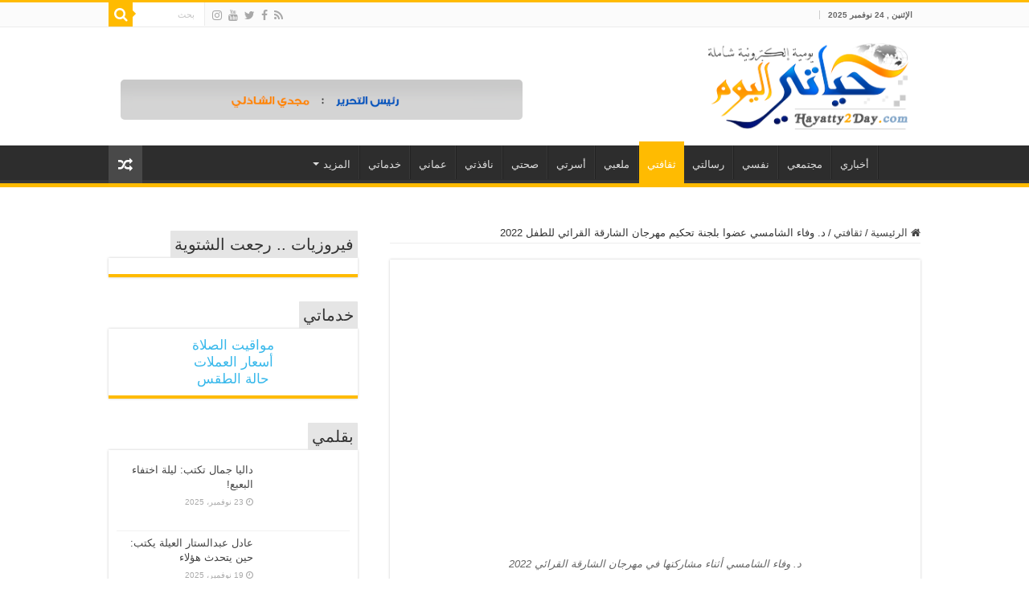

--- FILE ---
content_type: text/html; charset=UTF-8
request_url: https://www.hayatty2day.com/%D8%AF-%D9%88%D9%81%D8%A7%D8%A1-%D8%A7%D9%84%D8%B4%D8%A7%D9%85%D8%B3%D9%8A-%D8%B9%D8%B6%D9%88%D8%A7-%D8%A8%D9%84%D8%AC%D9%86%D8%A9-%D8%AA%D8%AD%D9%83%D9%8A%D9%85-%D9%85%D9%87%D8%B1%D8%AC%D8%A7%D9%86/
body_size: 38878
content:
<!DOCTYPE html>
<html dir="rtl" lang="ar" prefix="og: http://ogp.me/ns#">
<head><meta charset="UTF-8" /><script>if(navigator.userAgent.match(/MSIE|Internet Explorer/i)||navigator.userAgent.match(/Trident\/7\..*?rv:11/i)){var href=document.location.href;if(!href.match(/[?&]noclsop/)){if(href.indexOf("?")==-1){if(href.indexOf("#")==-1){document.location.href=href+"?noclsop=1"}else{document.location.href=href.replace("#","?noclsop=1#")}}else{if(href.indexOf("#")==-1){document.location.href=href+"&noclsop=1"}else{document.location.href=href.replace("#","&noclsop=1#")}}}}</script><script>(()=>{class RocketLazyLoadScripts{constructor(){this.v="2.0.3",this.userEvents=["keydown","keyup","mousedown","mouseup","mousemove","mouseover","mouseenter","mouseout","mouseleave","touchmove","touchstart","touchend","touchcancel","wheel","click","dblclick","input","visibilitychange"],this.attributeEvents=["onblur","onclick","oncontextmenu","ondblclick","onfocus","onmousedown","onmouseenter","onmouseleave","onmousemove","onmouseout","onmouseover","onmouseup","onmousewheel","onscroll","onsubmit"]}async t(){this.i(),this.o(),/iP(ad|hone)/.test(navigator.userAgent)&&this.h(),this.u(),this.l(this),this.m(),this.k(this),this.p(this),this._(),await Promise.all([this.R(),this.L()]),this.lastBreath=Date.now(),this.S(this),this.P(),this.D(),this.O(),this.M(),await this.C(this.delayedScripts.normal),await this.C(this.delayedScripts.defer),await this.C(this.delayedScripts.async),this.F("domReady"),await this.T(),await this.j(),await this.I(),this.F("windowLoad"),await this.A(),window.dispatchEvent(new Event("rocket-allScriptsLoaded")),this.everythingLoaded=!0,this.lastTouchEnd&&await new Promise((t=>setTimeout(t,500-Date.now()+this.lastTouchEnd))),this.H(),this.F("all"),this.U(),this.W()}i(){this.CSPIssue=sessionStorage.getItem("rocketCSPIssue"),document.addEventListener("securitypolicyviolation",(t=>{this.CSPIssue||"script-src-elem"!==t.violatedDirective||"data"!==t.blockedURI||(this.CSPIssue=!0,sessionStorage.setItem("rocketCSPIssue",!0))}),{isRocket:!0})}o(){window.addEventListener("pageshow",(t=>{this.persisted=t.persisted,this.realWindowLoadedFired=!0}),{isRocket:!0}),window.addEventListener("pagehide",(()=>{this.onFirstUserAction=null}),{isRocket:!0})}h(){let t;function e(e){t=e}window.addEventListener("touchstart",e,{isRocket:!0}),window.addEventListener("touchend",(function i(o){Math.abs(o.changedTouches[0].pageX-t.changedTouches[0].pageX)<10&&Math.abs(o.changedTouches[0].pageY-t.changedTouches[0].pageY)<10&&o.timeStamp-t.timeStamp<200&&(o.target.dispatchEvent(new PointerEvent("click",{target:o.target,bubbles:!0,cancelable:!0,detail:1})),event.preventDefault(),window.removeEventListener("touchstart",e,{isRocket:!0}),window.removeEventListener("touchend",i,{isRocket:!0}))}),{isRocket:!0})}q(t){this.userActionTriggered||("mousemove"!==t.type||this.firstMousemoveIgnored?"keyup"===t.type||"mouseover"===t.type||"mouseout"===t.type||(this.userActionTriggered=!0,this.onFirstUserAction&&this.onFirstUserAction()):this.firstMousemoveIgnored=!0),"click"===t.type&&t.preventDefault(),this.savedUserEvents.length>0&&(t.stopPropagation(),t.stopImmediatePropagation()),"touchstart"===this.lastEvent&&"touchend"===t.type&&(this.lastTouchEnd=Date.now()),"click"===t.type&&(this.lastTouchEnd=0),this.lastEvent=t.type,this.savedUserEvents.push(t)}u(){this.savedUserEvents=[],this.userEventHandler=this.q.bind(this),this.userEvents.forEach((t=>window.addEventListener(t,this.userEventHandler,{passive:!1,isRocket:!0})))}U(){this.userEvents.forEach((t=>window.removeEventListener(t,this.userEventHandler,{passive:!1,isRocket:!0}))),this.savedUserEvents.forEach((t=>{t.target.dispatchEvent(new window[t.constructor.name](t.type,t))}))}m(){this.eventsMutationObserver=new MutationObserver((t=>{const e="return false";for(const i of t){if("attributes"===i.type){const t=i.target.getAttribute(i.attributeName);t&&t!==e&&(i.target.setAttribute("data-rocket-"+i.attributeName,t),i.target["rocket"+i.attributeName]=new Function("event",t),i.target.setAttribute(i.attributeName,e))}"childList"===i.type&&i.addedNodes.forEach((t=>{if(t.nodeType===Node.ELEMENT_NODE)for(const i of t.attributes)this.attributeEvents.includes(i.name)&&i.value&&""!==i.value&&(t.setAttribute("data-rocket-"+i.name,i.value),t["rocket"+i.name]=new Function("event",i.value),t.setAttribute(i.name,e))}))}})),this.eventsMutationObserver.observe(document,{subtree:!0,childList:!0,attributeFilter:this.attributeEvents})}H(){this.eventsMutationObserver.disconnect(),this.attributeEvents.forEach((t=>{document.querySelectorAll("[data-rocket-"+t+"]").forEach((e=>{e.setAttribute(t,e.getAttribute("data-rocket-"+t)),e.removeAttribute("data-rocket-"+t)}))}))}k(t){Object.defineProperty(HTMLElement.prototype,"onclick",{get(){return this.rocketonclick||null},set(e){this.rocketonclick=e,this.setAttribute(t.everythingLoaded?"onclick":"data-rocket-onclick","this.rocketonclick(event)")}})}S(t){function e(e,i){let o=e[i];e[i]=null,Object.defineProperty(e,i,{get:()=>o,set(s){t.everythingLoaded?o=s:e["rocket"+i]=o=s}})}e(document,"onreadystatechange"),e(window,"onload"),e(window,"onpageshow");try{Object.defineProperty(document,"readyState",{get:()=>t.rocketReadyState,set(e){t.rocketReadyState=e},configurable:!0}),document.readyState="loading"}catch(t){console.log("WPRocket DJE readyState conflict, bypassing")}}l(t){this.originalAddEventListener=EventTarget.prototype.addEventListener,this.originalRemoveEventListener=EventTarget.prototype.removeEventListener,this.savedEventListeners=[],EventTarget.prototype.addEventListener=function(e,i,o){o&&o.isRocket||!t.B(e,this)&&!t.userEvents.includes(e)||t.B(e,this)&&!t.userActionTriggered||e.startsWith("rocket-")||t.everythingLoaded?t.originalAddEventListener.call(this,e,i,o):t.savedEventListeners.push({target:this,remove:!1,type:e,func:i,options:o})},EventTarget.prototype.removeEventListener=function(e,i,o){o&&o.isRocket||!t.B(e,this)&&!t.userEvents.includes(e)||t.B(e,this)&&!t.userActionTriggered||e.startsWith("rocket-")||t.everythingLoaded?t.originalRemoveEventListener.call(this,e,i,o):t.savedEventListeners.push({target:this,remove:!0,type:e,func:i,options:o})}}F(t){"all"===t&&(EventTarget.prototype.addEventListener=this.originalAddEventListener,EventTarget.prototype.removeEventListener=this.originalRemoveEventListener),this.savedEventListeners=this.savedEventListeners.filter((e=>{let i=e.type,o=e.target||window;return"domReady"===t&&"DOMContentLoaded"!==i&&"readystatechange"!==i||("windowLoad"===t&&"load"!==i&&"readystatechange"!==i&&"pageshow"!==i||(this.B(i,o)&&(i="rocket-"+i),e.remove?o.removeEventListener(i,e.func,e.options):o.addEventListener(i,e.func,e.options),!1))}))}p(t){let e;function i(e){return t.everythingLoaded?e:e.split(" ").map((t=>"load"===t||t.startsWith("load.")?"rocket-jquery-load":t)).join(" ")}function o(o){function s(e){const s=o.fn[e];o.fn[e]=o.fn.init.prototype[e]=function(){return this[0]===window&&t.userActionTriggered&&("string"==typeof arguments[0]||arguments[0]instanceof String?arguments[0]=i(arguments[0]):"object"==typeof arguments[0]&&Object.keys(arguments[0]).forEach((t=>{const e=arguments[0][t];delete arguments[0][t],arguments[0][i(t)]=e}))),s.apply(this,arguments),this}}if(o&&o.fn&&!t.allJQueries.includes(o)){const e={DOMContentLoaded:[],"rocket-DOMContentLoaded":[]};for(const t in e)document.addEventListener(t,(()=>{e[t].forEach((t=>t()))}),{isRocket:!0});o.fn.ready=o.fn.init.prototype.ready=function(i){function s(){parseInt(o.fn.jquery)>2?setTimeout((()=>i.bind(document)(o))):i.bind(document)(o)}return t.realDomReadyFired?!t.userActionTriggered||t.fauxDomReadyFired?s():e["rocket-DOMContentLoaded"].push(s):e.DOMContentLoaded.push(s),o([])},s("on"),s("one"),s("off"),t.allJQueries.push(o)}e=o}t.allJQueries=[],o(window.jQuery),Object.defineProperty(window,"jQuery",{get:()=>e,set(t){o(t)}})}P(){const t=new Map;document.write=document.writeln=function(e){const i=document.currentScript,o=document.createRange(),s=i.parentElement;let n=t.get(i);void 0===n&&(n=i.nextSibling,t.set(i,n));const c=document.createDocumentFragment();o.setStart(c,0),c.appendChild(o.createContextualFragment(e)),s.insertBefore(c,n)}}async R(){return new Promise((t=>{this.userActionTriggered?t():this.onFirstUserAction=t}))}async L(){return new Promise((t=>{document.addEventListener("DOMContentLoaded",(()=>{this.realDomReadyFired=!0,t()}),{isRocket:!0})}))}async I(){return this.realWindowLoadedFired?Promise.resolve():new Promise((t=>{window.addEventListener("load",t,{isRocket:!0})}))}M(){this.pendingScripts=[];this.scriptsMutationObserver=new MutationObserver((t=>{for(const e of t)e.addedNodes.forEach((t=>{"SCRIPT"!==t.tagName||t.noModule||t.isWPRocket||this.pendingScripts.push({script:t,promise:new Promise((e=>{const i=()=>{const i=this.pendingScripts.findIndex((e=>e.script===t));i>=0&&this.pendingScripts.splice(i,1),e()};t.addEventListener("load",i,{isRocket:!0}),t.addEventListener("error",i,{isRocket:!0}),setTimeout(i,1e3)}))})}))})),this.scriptsMutationObserver.observe(document,{childList:!0,subtree:!0})}async j(){await this.J(),this.pendingScripts.length?(await this.pendingScripts[0].promise,await this.j()):this.scriptsMutationObserver.disconnect()}D(){this.delayedScripts={normal:[],async:[],defer:[]},document.querySelectorAll("script[type$=rocketlazyloadscript]").forEach((t=>{t.hasAttribute("data-rocket-src")?t.hasAttribute("async")&&!1!==t.async?this.delayedScripts.async.push(t):t.hasAttribute("defer")&&!1!==t.defer||"module"===t.getAttribute("data-rocket-type")?this.delayedScripts.defer.push(t):this.delayedScripts.normal.push(t):this.delayedScripts.normal.push(t)}))}async _(){await this.L();let t=[];document.querySelectorAll("script[type$=rocketlazyloadscript][data-rocket-src]").forEach((e=>{let i=e.getAttribute("data-rocket-src");if(i&&!i.startsWith("data:")){i.startsWith("//")&&(i=location.protocol+i);try{const o=new URL(i).origin;o!==location.origin&&t.push({src:o,crossOrigin:e.crossOrigin||"module"===e.getAttribute("data-rocket-type")})}catch(t){}}})),t=[...new Map(t.map((t=>[JSON.stringify(t),t]))).values()],this.N(t,"preconnect")}async $(t){if(await this.G(),!0!==t.noModule||!("noModule"in HTMLScriptElement.prototype))return new Promise((e=>{let i;function o(){(i||t).setAttribute("data-rocket-status","executed"),e()}try{if(navigator.userAgent.includes("Firefox/")||""===navigator.vendor||this.CSPIssue)i=document.createElement("script"),[...t.attributes].forEach((t=>{let e=t.nodeName;"type"!==e&&("data-rocket-type"===e&&(e="type"),"data-rocket-src"===e&&(e="src"),i.setAttribute(e,t.nodeValue))})),t.text&&(i.text=t.text),t.nonce&&(i.nonce=t.nonce),i.hasAttribute("src")?(i.addEventListener("load",o,{isRocket:!0}),i.addEventListener("error",(()=>{i.setAttribute("data-rocket-status","failed-network"),e()}),{isRocket:!0}),setTimeout((()=>{i.isConnected||e()}),1)):(i.text=t.text,o()),i.isWPRocket=!0,t.parentNode.replaceChild(i,t);else{const i=t.getAttribute("data-rocket-type"),s=t.getAttribute("data-rocket-src");i?(t.type=i,t.removeAttribute("data-rocket-type")):t.removeAttribute("type"),t.addEventListener("load",o,{isRocket:!0}),t.addEventListener("error",(i=>{this.CSPIssue&&i.target.src.startsWith("data:")?(console.log("WPRocket: CSP fallback activated"),t.removeAttribute("src"),this.$(t).then(e)):(t.setAttribute("data-rocket-status","failed-network"),e())}),{isRocket:!0}),s?(t.fetchPriority="high",t.removeAttribute("data-rocket-src"),t.src=s):t.src="data:text/javascript;base64,"+window.btoa(unescape(encodeURIComponent(t.text)))}}catch(i){t.setAttribute("data-rocket-status","failed-transform"),e()}}));t.setAttribute("data-rocket-status","skipped")}async C(t){const e=t.shift();return e?(e.isConnected&&await this.$(e),this.C(t)):Promise.resolve()}O(){this.N([...this.delayedScripts.normal,...this.delayedScripts.defer,...this.delayedScripts.async],"preload")}N(t,e){this.trash=this.trash||[];let i=!0;var o=document.createDocumentFragment();t.forEach((t=>{const s=t.getAttribute&&t.getAttribute("data-rocket-src")||t.src;if(s&&!s.startsWith("data:")){const n=document.createElement("link");n.href=s,n.rel=e,"preconnect"!==e&&(n.as="script",n.fetchPriority=i?"high":"low"),t.getAttribute&&"module"===t.getAttribute("data-rocket-type")&&(n.crossOrigin=!0),t.crossOrigin&&(n.crossOrigin=t.crossOrigin),t.integrity&&(n.integrity=t.integrity),t.nonce&&(n.nonce=t.nonce),o.appendChild(n),this.trash.push(n),i=!1}})),document.head.appendChild(o)}W(){this.trash.forEach((t=>t.remove()))}async T(){try{document.readyState="interactive"}catch(t){}this.fauxDomReadyFired=!0;try{await this.G(),document.dispatchEvent(new Event("rocket-readystatechange")),await this.G(),document.rocketonreadystatechange&&document.rocketonreadystatechange(),await this.G(),document.dispatchEvent(new Event("rocket-DOMContentLoaded")),await this.G(),window.dispatchEvent(new Event("rocket-DOMContentLoaded"))}catch(t){console.error(t)}}async A(){try{document.readyState="complete"}catch(t){}try{await this.G(),document.dispatchEvent(new Event("rocket-readystatechange")),await this.G(),document.rocketonreadystatechange&&document.rocketonreadystatechange(),await this.G(),window.dispatchEvent(new Event("rocket-load")),await this.G(),window.rocketonload&&window.rocketonload(),await this.G(),this.allJQueries.forEach((t=>t(window).trigger("rocket-jquery-load"))),await this.G();const t=new Event("rocket-pageshow");t.persisted=this.persisted,window.dispatchEvent(t),await this.G(),window.rocketonpageshow&&window.rocketonpageshow({persisted:this.persisted})}catch(t){console.error(t)}}async G(){Date.now()-this.lastBreath>45&&(await this.J(),this.lastBreath=Date.now())}async J(){return document.hidden?new Promise((t=>setTimeout(t))):new Promise((t=>requestAnimationFrame(t)))}B(t,e){return e===document&&"readystatechange"===t||(e===document&&"DOMContentLoaded"===t||(e===window&&"DOMContentLoaded"===t||(e===window&&"load"===t||e===window&&"pageshow"===t)))}static run(){(new RocketLazyLoadScripts).t()}}RocketLazyLoadScripts.run()})();</script>

<link rel="profile" href="http://gmpg.org/xfn/11" />
<link rel="pingback" href="https://www.hayatty2day.com/xmlrpc.php" />
<title>د. وفاء الشامسي عضوا بلجنة تحكيم مهرجان الشارقة القرائي للطفل 2022 &#8211; حياتي اليوم</title>
<meta property="og:title" content="د. وفاء الشامسي عضوا بلجنة تحكيم مهرجان الشارقة القرائي للطفل 2022 - حياتي اليوم"/>
<meta property="og:type" content="article"/>
<meta property="og:description" content="الشارقة - حياتي اليوم وجهت الأديبة العمانية الدكتورة وفاء الشامسي المتخصصة بأدب الطفل والناشئة، ورئي"/>
<meta property="og:url" content="https://www.hayatty2day.com/%d8%af-%d9%88%d9%81%d8%a7%d8%a1-%d8%a7%d9%84%d8%b4%d8%a7%d9%85%d8%b3%d9%8a-%d8%b9%d8%b6%d9%88%d8%a7-%d8%a8%d9%84%d8%ac%d9%86%d8%a9-%d8%aa%d8%ad%d9%83%d9%8a%d9%85-%d9%85%d9%87%d8%b1%d8%ac%d8%a7%d9%86/"/>
<meta property="og:site_name" content="حياتي اليوم"/>
<meta property="og:image" content="https://i0.wp.com/www.hayatty2day.com/wp-content/uploads/2022/05/%D8%A7%D9%84%D9%85%D9%84%D8%AA%D9%82%D9%89-%D8%A7%D9%84%D8%B9%D8%B1%D8%A8%D9%8A-%D9%85%D9%87%D8%B1%D8%AC%D8%A7%D9%86-%D8%A7%D9%84%D8%B4%D8%A7%D8%B1%D9%82%D8%A9-%D8%A7%D9%84%D9%82%D8%B1%D8%A7%D8%A6%D9%8A.jpg?fit=600%2C400&ssl=1" />
<meta name='robots' content='max-image-preview:large' />
	<style>img:is([sizes="auto" i], [sizes^="auto," i]) { contain-intrinsic-size: 3000px 1500px }</style>
	<!-- Jetpack Site Verification Tags -->
<meta name="google-site-verification" content="googlea3c07ee89328f7a7" />
<link rel='dns-prefetch' href='//secure.gravatar.com' />
<link rel='dns-prefetch' href='//widgets.wp.com' />
<link rel='dns-prefetch' href='//s0.wp.com' />
<link rel='dns-prefetch' href='//0.gravatar.com' />
<link rel='dns-prefetch' href='//1.gravatar.com' />
<link rel='dns-prefetch' href='//2.gravatar.com' />

<link rel='preconnect' href='//i0.wp.com' />
<link rel='preconnect' href='//c0.wp.com' />
<link rel="alternate" type="application/rss+xml" title="حياتي اليوم &laquo; الخلاصة" href="https://www.hayatty2day.com/feed/" />
<link rel="alternate" type="application/rss+xml" title="حياتي اليوم &laquo; خلاصة التعليقات" href="https://www.hayatty2day.com/comments/feed/" />
<link rel="alternate" type="application/rss+xml" title="حياتي اليوم &laquo; د. وفاء الشامسي عضوا بلجنة تحكيم مهرجان الشارقة القرائي للطفل 2022 خلاصة التعليقات" href="https://www.hayatty2day.com/%d8%af-%d9%88%d9%81%d8%a7%d8%a1-%d8%a7%d9%84%d8%b4%d8%a7%d9%85%d8%b3%d9%8a-%d8%b9%d8%b6%d9%88%d8%a7-%d8%a8%d9%84%d8%ac%d9%86%d8%a9-%d8%aa%d8%ad%d9%83%d9%8a%d9%85-%d9%85%d9%87%d8%b1%d8%ac%d8%a7%d9%86/feed/" />
<link data-minify="1" rel='stylesheet' id='tie-insta-style-css' href='https://www.hayatty2day.com/wp-content/cache/background-css/1/www.hayatty2day.com/wp-content/cache/min/1/wp-content/plugins/instanow/assets/style.css?ver=1763714995&wpr_t=1763981813' type='text/css' media='all' />
<link data-minify="1" rel='stylesheet' id='tsvg-block-css-css' href='https://www.hayatty2day.com/wp-content/cache/min/1/wp-content/plugins/gallery-videos/admin/css/tsvg-block.css?ver=1763714995' type='text/css' media='all' />
<style id='wp-emoji-styles-inline-css' type='text/css'>

	img.wp-smiley, img.emoji {
		display: inline !important;
		border: none !important;
		box-shadow: none !important;
		height: 1em !important;
		width: 1em !important;
		margin: 0 0.07em !important;
		vertical-align: -0.1em !important;
		background: none !important;
		padding: 0 !important;
	}
</style>
<link data-minify="1" rel='stylesheet' id='wp-block-library-rtl-css' href='https://www.hayatty2day.com/wp-content/cache/min/1/c/6.8.3/wp-includes/css/dist/block-library/style-rtl.min.css?ver=1763714995' type='text/css' media='all' />
<style id='classic-theme-styles-inline-css' type='text/css'>
/*! This file is auto-generated */
.wp-block-button__link{color:#fff;background-color:#32373c;border-radius:9999px;box-shadow:none;text-decoration:none;padding:calc(.667em + 2px) calc(1.333em + 2px);font-size:1.125em}.wp-block-file__button{background:#32373c;color:#fff;text-decoration:none}
</style>
<link data-minify="1" rel='stylesheet' id='mediaelement-css' href='https://www.hayatty2day.com/wp-content/cache/background-css/1/www.hayatty2day.com/wp-content/cache/min/1/c/6.8.3/wp-includes/js/mediaelement/mediaelementplayer-legacy.min.css?ver=1763714996&wpr_t=1763981813' type='text/css' media='all' />
<link data-minify="1" rel='stylesheet' id='wp-mediaelement-css' href='https://www.hayatty2day.com/wp-content/cache/min/1/c/6.8.3/wp-includes/js/mediaelement/wp-mediaelement.min.css?ver=1763714996' type='text/css' media='all' />
<style id='jetpack-sharing-buttons-style-inline-css' type='text/css'>
.jetpack-sharing-buttons__services-list{display:flex;flex-direction:row;flex-wrap:wrap;gap:0;list-style-type:none;margin:5px;padding:0}.jetpack-sharing-buttons__services-list.has-small-icon-size{font-size:12px}.jetpack-sharing-buttons__services-list.has-normal-icon-size{font-size:16px}.jetpack-sharing-buttons__services-list.has-large-icon-size{font-size:24px}.jetpack-sharing-buttons__services-list.has-huge-icon-size{font-size:36px}@media print{.jetpack-sharing-buttons__services-list{display:none!important}}.editor-styles-wrapper .wp-block-jetpack-sharing-buttons{gap:0;padding-inline-start:0}ul.jetpack-sharing-buttons__services-list.has-background{padding:1.25em 2.375em}
</style>
<style id='global-styles-inline-css' type='text/css'>
:root{--wp--preset--aspect-ratio--square: 1;--wp--preset--aspect-ratio--4-3: 4/3;--wp--preset--aspect-ratio--3-4: 3/4;--wp--preset--aspect-ratio--3-2: 3/2;--wp--preset--aspect-ratio--2-3: 2/3;--wp--preset--aspect-ratio--16-9: 16/9;--wp--preset--aspect-ratio--9-16: 9/16;--wp--preset--color--black: #000000;--wp--preset--color--cyan-bluish-gray: #abb8c3;--wp--preset--color--white: #ffffff;--wp--preset--color--pale-pink: #f78da7;--wp--preset--color--vivid-red: #cf2e2e;--wp--preset--color--luminous-vivid-orange: #ff6900;--wp--preset--color--luminous-vivid-amber: #fcb900;--wp--preset--color--light-green-cyan: #7bdcb5;--wp--preset--color--vivid-green-cyan: #00d084;--wp--preset--color--pale-cyan-blue: #8ed1fc;--wp--preset--color--vivid-cyan-blue: #0693e3;--wp--preset--color--vivid-purple: #9b51e0;--wp--preset--gradient--vivid-cyan-blue-to-vivid-purple: linear-gradient(135deg,rgba(6,147,227,1) 0%,rgb(155,81,224) 100%);--wp--preset--gradient--light-green-cyan-to-vivid-green-cyan: linear-gradient(135deg,rgb(122,220,180) 0%,rgb(0,208,130) 100%);--wp--preset--gradient--luminous-vivid-amber-to-luminous-vivid-orange: linear-gradient(135deg,rgba(252,185,0,1) 0%,rgba(255,105,0,1) 100%);--wp--preset--gradient--luminous-vivid-orange-to-vivid-red: linear-gradient(135deg,rgba(255,105,0,1) 0%,rgb(207,46,46) 100%);--wp--preset--gradient--very-light-gray-to-cyan-bluish-gray: linear-gradient(135deg,rgb(238,238,238) 0%,rgb(169,184,195) 100%);--wp--preset--gradient--cool-to-warm-spectrum: linear-gradient(135deg,rgb(74,234,220) 0%,rgb(151,120,209) 20%,rgb(207,42,186) 40%,rgb(238,44,130) 60%,rgb(251,105,98) 80%,rgb(254,248,76) 100%);--wp--preset--gradient--blush-light-purple: linear-gradient(135deg,rgb(255,206,236) 0%,rgb(152,150,240) 100%);--wp--preset--gradient--blush-bordeaux: linear-gradient(135deg,rgb(254,205,165) 0%,rgb(254,45,45) 50%,rgb(107,0,62) 100%);--wp--preset--gradient--luminous-dusk: linear-gradient(135deg,rgb(255,203,112) 0%,rgb(199,81,192) 50%,rgb(65,88,208) 100%);--wp--preset--gradient--pale-ocean: linear-gradient(135deg,rgb(255,245,203) 0%,rgb(182,227,212) 50%,rgb(51,167,181) 100%);--wp--preset--gradient--electric-grass: linear-gradient(135deg,rgb(202,248,128) 0%,rgb(113,206,126) 100%);--wp--preset--gradient--midnight: linear-gradient(135deg,rgb(2,3,129) 0%,rgb(40,116,252) 100%);--wp--preset--font-size--small: 13px;--wp--preset--font-size--medium: 20px;--wp--preset--font-size--large: 36px;--wp--preset--font-size--x-large: 42px;--wp--preset--spacing--20: 0.44rem;--wp--preset--spacing--30: 0.67rem;--wp--preset--spacing--40: 1rem;--wp--preset--spacing--50: 1.5rem;--wp--preset--spacing--60: 2.25rem;--wp--preset--spacing--70: 3.38rem;--wp--preset--spacing--80: 5.06rem;--wp--preset--shadow--natural: 6px 6px 9px rgba(0, 0, 0, 0.2);--wp--preset--shadow--deep: 12px 12px 50px rgba(0, 0, 0, 0.4);--wp--preset--shadow--sharp: 6px 6px 0px rgba(0, 0, 0, 0.2);--wp--preset--shadow--outlined: 6px 6px 0px -3px rgba(255, 255, 255, 1), 6px 6px rgba(0, 0, 0, 1);--wp--preset--shadow--crisp: 6px 6px 0px rgba(0, 0, 0, 1);}:where(.is-layout-flex){gap: 0.5em;}:where(.is-layout-grid){gap: 0.5em;}body .is-layout-flex{display: flex;}.is-layout-flex{flex-wrap: wrap;align-items: center;}.is-layout-flex > :is(*, div){margin: 0;}body .is-layout-grid{display: grid;}.is-layout-grid > :is(*, div){margin: 0;}:where(.wp-block-columns.is-layout-flex){gap: 2em;}:where(.wp-block-columns.is-layout-grid){gap: 2em;}:where(.wp-block-post-template.is-layout-flex){gap: 1.25em;}:where(.wp-block-post-template.is-layout-grid){gap: 1.25em;}.has-black-color{color: var(--wp--preset--color--black) !important;}.has-cyan-bluish-gray-color{color: var(--wp--preset--color--cyan-bluish-gray) !important;}.has-white-color{color: var(--wp--preset--color--white) !important;}.has-pale-pink-color{color: var(--wp--preset--color--pale-pink) !important;}.has-vivid-red-color{color: var(--wp--preset--color--vivid-red) !important;}.has-luminous-vivid-orange-color{color: var(--wp--preset--color--luminous-vivid-orange) !important;}.has-luminous-vivid-amber-color{color: var(--wp--preset--color--luminous-vivid-amber) !important;}.has-light-green-cyan-color{color: var(--wp--preset--color--light-green-cyan) !important;}.has-vivid-green-cyan-color{color: var(--wp--preset--color--vivid-green-cyan) !important;}.has-pale-cyan-blue-color{color: var(--wp--preset--color--pale-cyan-blue) !important;}.has-vivid-cyan-blue-color{color: var(--wp--preset--color--vivid-cyan-blue) !important;}.has-vivid-purple-color{color: var(--wp--preset--color--vivid-purple) !important;}.has-black-background-color{background-color: var(--wp--preset--color--black) !important;}.has-cyan-bluish-gray-background-color{background-color: var(--wp--preset--color--cyan-bluish-gray) !important;}.has-white-background-color{background-color: var(--wp--preset--color--white) !important;}.has-pale-pink-background-color{background-color: var(--wp--preset--color--pale-pink) !important;}.has-vivid-red-background-color{background-color: var(--wp--preset--color--vivid-red) !important;}.has-luminous-vivid-orange-background-color{background-color: var(--wp--preset--color--luminous-vivid-orange) !important;}.has-luminous-vivid-amber-background-color{background-color: var(--wp--preset--color--luminous-vivid-amber) !important;}.has-light-green-cyan-background-color{background-color: var(--wp--preset--color--light-green-cyan) !important;}.has-vivid-green-cyan-background-color{background-color: var(--wp--preset--color--vivid-green-cyan) !important;}.has-pale-cyan-blue-background-color{background-color: var(--wp--preset--color--pale-cyan-blue) !important;}.has-vivid-cyan-blue-background-color{background-color: var(--wp--preset--color--vivid-cyan-blue) !important;}.has-vivid-purple-background-color{background-color: var(--wp--preset--color--vivid-purple) !important;}.has-black-border-color{border-color: var(--wp--preset--color--black) !important;}.has-cyan-bluish-gray-border-color{border-color: var(--wp--preset--color--cyan-bluish-gray) !important;}.has-white-border-color{border-color: var(--wp--preset--color--white) !important;}.has-pale-pink-border-color{border-color: var(--wp--preset--color--pale-pink) !important;}.has-vivid-red-border-color{border-color: var(--wp--preset--color--vivid-red) !important;}.has-luminous-vivid-orange-border-color{border-color: var(--wp--preset--color--luminous-vivid-orange) !important;}.has-luminous-vivid-amber-border-color{border-color: var(--wp--preset--color--luminous-vivid-amber) !important;}.has-light-green-cyan-border-color{border-color: var(--wp--preset--color--light-green-cyan) !important;}.has-vivid-green-cyan-border-color{border-color: var(--wp--preset--color--vivid-green-cyan) !important;}.has-pale-cyan-blue-border-color{border-color: var(--wp--preset--color--pale-cyan-blue) !important;}.has-vivid-cyan-blue-border-color{border-color: var(--wp--preset--color--vivid-cyan-blue) !important;}.has-vivid-purple-border-color{border-color: var(--wp--preset--color--vivid-purple) !important;}.has-vivid-cyan-blue-to-vivid-purple-gradient-background{background: var(--wp--preset--gradient--vivid-cyan-blue-to-vivid-purple) !important;}.has-light-green-cyan-to-vivid-green-cyan-gradient-background{background: var(--wp--preset--gradient--light-green-cyan-to-vivid-green-cyan) !important;}.has-luminous-vivid-amber-to-luminous-vivid-orange-gradient-background{background: var(--wp--preset--gradient--luminous-vivid-amber-to-luminous-vivid-orange) !important;}.has-luminous-vivid-orange-to-vivid-red-gradient-background{background: var(--wp--preset--gradient--luminous-vivid-orange-to-vivid-red) !important;}.has-very-light-gray-to-cyan-bluish-gray-gradient-background{background: var(--wp--preset--gradient--very-light-gray-to-cyan-bluish-gray) !important;}.has-cool-to-warm-spectrum-gradient-background{background: var(--wp--preset--gradient--cool-to-warm-spectrum) !important;}.has-blush-light-purple-gradient-background{background: var(--wp--preset--gradient--blush-light-purple) !important;}.has-blush-bordeaux-gradient-background{background: var(--wp--preset--gradient--blush-bordeaux) !important;}.has-luminous-dusk-gradient-background{background: var(--wp--preset--gradient--luminous-dusk) !important;}.has-pale-ocean-gradient-background{background: var(--wp--preset--gradient--pale-ocean) !important;}.has-electric-grass-gradient-background{background: var(--wp--preset--gradient--electric-grass) !important;}.has-midnight-gradient-background{background: var(--wp--preset--gradient--midnight) !important;}.has-small-font-size{font-size: var(--wp--preset--font-size--small) !important;}.has-medium-font-size{font-size: var(--wp--preset--font-size--medium) !important;}.has-large-font-size{font-size: var(--wp--preset--font-size--large) !important;}.has-x-large-font-size{font-size: var(--wp--preset--font-size--x-large) !important;}
:where(.wp-block-post-template.is-layout-flex){gap: 1.25em;}:where(.wp-block-post-template.is-layout-grid){gap: 1.25em;}
:where(.wp-block-columns.is-layout-flex){gap: 2em;}:where(.wp-block-columns.is-layout-grid){gap: 2em;}
:root :where(.wp-block-pullquote){font-size: 1.5em;line-height: 1.6;}
</style>
<link data-minify="1" rel='stylesheet' id='tsvg-fonts-css' href='https://www.hayatty2day.com/wp-content/cache/min/1/wp-content/plugins/gallery-videos/public/css/tsvg-fonts.css?ver=1763714996' type='text/css' media='all' />
<link data-minify="1" rel='stylesheet' id='taqyeem-style-css' href='https://www.hayatty2day.com/wp-content/cache/background-css/1/www.hayatty2day.com/wp-content/cache/min/1/wp-content/plugins/taqyeem/style.css?ver=1763714996&wpr_t=1763981813' type='text/css' media='all' />
<link data-minify="1" rel='stylesheet' id='wp-polls-css' href='https://www.hayatty2day.com/wp-content/cache/min/1/wp-content/plugins/wp-polls/polls-css.css?ver=1763714996' type='text/css' media='all' />
<style id='wp-polls-inline-css' type='text/css'>
.wp-polls .pollbar {
	margin: 1px;
	font-size: 8px;
	line-height: 10px;
	height: 10px;
	background-image: var(--wpr-bg-e50d7c1b-09df-439c-abb6-7b544886051c);
	border: 1px solid #c8c8c8;
}

</style>
<link data-minify="1" rel='stylesheet' id='wp-polls-rtl-css' href='https://www.hayatty2day.com/wp-content/cache/min/1/wp-content/plugins/wp-polls/polls-css-rtl.css?ver=1763714996' type='text/css' media='all' />
<link data-minify="1" rel='stylesheet' id='tie-style-css' href='https://www.hayatty2day.com/wp-content/cache/background-css/1/www.hayatty2day.com/wp-content/cache/min/1/wp-content/themes/sahifa/style.css?ver=1763714996&wpr_t=1763981813' type='text/css' media='all' />
<link data-minify="1" rel='stylesheet' id='tie-ilightbox-skin-css' href='https://www.hayatty2day.com/wp-content/cache/background-css/1/www.hayatty2day.com/wp-content/cache/min/1/wp-content/themes/sahifa/css/ilightbox/dark-skin/skin.css?ver=1763714996&wpr_t=1763981813' type='text/css' media='all' />
<link data-minify="1" rel='stylesheet' id='jetpack_likes-css' href='https://www.hayatty2day.com/wp-content/cache/min/1/p/jetpack/15.0.2/modules/likes/style.css?ver=1763714997' type='text/css' media='all' />
<link data-minify="1" rel='stylesheet' id='sharedaddy-css' href='https://www.hayatty2day.com/wp-content/cache/min/1/p/jetpack/15.0.2/modules/sharedaddy/sharing.css?ver=1763714997' type='text/css' media='all' />
<link data-minify="1" rel='stylesheet' id='social-logos-css' href='https://www.hayatty2day.com/wp-content/cache/min/1/p/jetpack/15.0.2/_inc/social-logos/social-logos.min.css?ver=1763714997' type='text/css' media='all' />
<script type="text/javascript" id="jquery-core-js-extra">
/* <![CDATA[ */
var tie_insta = {"ajaxurl":"https:\/\/www.hayatty2day.com\/wp-admin\/admin-ajax.php"};
/* ]]> */
</script>
<script type="rocketlazyloadscript" data-rocket-type="text/javascript" data-rocket-src="https://c0.wp.com/c/6.8.3/wp-includes/js/jquery/jquery.min.js" id="jquery-core-js" data-rocket-defer defer></script>
<script type="rocketlazyloadscript" data-minify="1" data-rocket-type="text/javascript" data-rocket-src="https://www.hayatty2day.com/wp-content/cache/min/1/c/6.8.3/wp-includes/js/jquery/jquery-migrate.min.js?ver=1763714995" id="jquery-migrate-js" data-rocket-defer defer></script>
<script type="rocketlazyloadscript" data-minify="1" data-rocket-type="text/javascript" data-rocket-src="https://www.hayatty2day.com/wp-content/cache/min/1/wp-content/plugins/taqyeem/js/tie.js?ver=1763714995" id="taqyeem-main-js" data-rocket-defer defer></script>
<link rel="https://api.w.org/" href="https://www.hayatty2day.com/wp-json/" /><link rel="alternate" title="JSON" type="application/json" href="https://www.hayatty2day.com/wp-json/wp/v2/posts/46927" /><link rel="EditURI" type="application/rsd+xml" title="RSD" href="https://www.hayatty2day.com/xmlrpc.php?rsd" />
<link data-minify="1" rel="stylesheet" href="https://www.hayatty2day.com/wp-content/cache/min/1/wp-content/themes/sahifa/rtl.css?ver=1763714997" type="text/css" media="screen" /><meta name="generator" content="WordPress 6.8.3" />
<link rel="canonical" href="https://www.hayatty2day.com/%d8%af-%d9%88%d9%81%d8%a7%d8%a1-%d8%a7%d9%84%d8%b4%d8%a7%d9%85%d8%b3%d9%8a-%d8%b9%d8%b6%d9%88%d8%a7-%d8%a8%d9%84%d8%ac%d9%86%d8%a9-%d8%aa%d8%ad%d9%83%d9%8a%d9%85-%d9%85%d9%87%d8%b1%d8%ac%d8%a7%d9%86/" />
<link rel='shortlink' href='https://wp.me/p5ivFe-ccT' />
<link rel="alternate" title="oEmbed (JSON)" type="application/json+oembed" href="https://www.hayatty2day.com/wp-json/oembed/1.0/embed?url=https%3A%2F%2Fwww.hayatty2day.com%2F%25d8%25af-%25d9%2588%25d9%2581%25d8%25a7%25d8%25a1-%25d8%25a7%25d9%2584%25d8%25b4%25d8%25a7%25d9%2585%25d8%25b3%25d9%258a-%25d8%25b9%25d8%25b6%25d9%2588%25d8%25a7-%25d8%25a8%25d9%2584%25d8%25ac%25d9%2586%25d8%25a9-%25d8%25aa%25d8%25ad%25d9%2583%25d9%258a%25d9%2585-%25d9%2585%25d9%2587%25d8%25b1%25d8%25ac%25d8%25a7%25d9%2586%2F" />
<link rel="alternate" title="oEmbed (XML)" type="text/xml+oembed" href="https://www.hayatty2day.com/wp-json/oembed/1.0/embed?url=https%3A%2F%2Fwww.hayatty2day.com%2F%25d8%25af-%25d9%2588%25d9%2581%25d8%25a7%25d8%25a1-%25d8%25a7%25d9%2584%25d8%25b4%25d8%25a7%25d9%2585%25d8%25b3%25d9%258a-%25d8%25b9%25d8%25b6%25d9%2588%25d8%25a7-%25d8%25a8%25d9%2584%25d8%25ac%25d9%2586%25d8%25a9-%25d8%25aa%25d8%25ad%25d9%2583%25d9%258a%25d9%2585-%25d9%2585%25d9%2587%25d8%25b1%25d8%25ac%25d8%25a7%25d9%2586%2F&#038;format=xml" />
<script type="rocketlazyloadscript" data-rocket-type='text/javascript'>
/* <![CDATA[ */
var taqyeem = {"ajaxurl":"https://www.hayatty2day.com/wp-admin/admin-ajax.php" , "your_rating":"تقييمك:"};
/* ]]> */
</script>

<style type="text/css" media="screen">

</style>
<!-- Analytics by WP Statistics - https://wp-statistics.com -->
<link rel="shortcut icon" href="https://www.hayatty2day.com/wp-content/uploads/2021/03/favicon.png" title="Favicon" />
<!--[if IE]>
<script type="text/javascript">jQuery(document).ready(function (){ jQuery(".menu-item").has("ul").children("a").attr("aria-haspopup", "true");});</script>
<![endif]-->
<!--[if lt IE 9]>
<script src="https://www.hayatty2day.com/wp-content/themes/sahifa/js/html5.js"></script>
<script src="https://www.hayatty2day.com/wp-content/themes/sahifa/js/selectivizr-min.js"></script>
<![endif]-->
<!--[if IE 9]>
<link rel="stylesheet" type="text/css" media="all" href="https://www.hayatty2day.com/wp-content/themes/sahifa/css/ie9.css" />
<![endif]-->
<!--[if IE 8]>
<link rel="stylesheet" type="text/css" media="all" href="https://www.hayatty2day.com/wp-content/themes/sahifa/css/ie8.css" />
<![endif]-->
<!--[if IE 7]>
<link rel="stylesheet" type="text/css" media="all" href="https://www.hayatty2day.com/wp-content/themes/sahifa/css/ie7.css" />
<![endif]-->


<meta name="viewport" content="width=device-width, initial-scale=1.0" />
<link rel="apple-touch-icon-precomposed" sizes="144x144" href="https://www.hayatty2day.com/wp-content/uploads/2017/11/logoss.png" />
<link rel="apple-touch-icon-precomposed" sizes="120x120" href="https://www.hayatty2day.com/wp-content/uploads/2017/11/logoss.png" />
<link rel="apple-touch-icon-precomposed" sizes="72x72" href="https://www.hayatty2day.com/wp-content/uploads/2017/11/logoss.png" />
<link rel="apple-touch-icon-precomposed" href="https://www.hayatty2day.com/wp-content/uploads/2017/11/logoss.png" />

<script type="rocketlazyloadscript" data-ad-client="ca-pub-2798931689876923" async data-rocket-src="https://pagead2.googlesyndication.com/pagead/js/adsbygoogle.js"></script>

<style type="text/css" media="screen">

body{
	font-family: "Lucida Sans Unicode", "Lucida Grande", sans-serif;
}

.logo h1 a, .logo h2 a{
	font-family: "Lucida Sans Unicode", "Lucida Grande", sans-serif;
}

.logo span{
	font-family: "Lucida Sans Unicode", "Lucida Grande", sans-serif;
}

.top-nav, .top-nav ul li a {
	font-family: "Lucida Sans Unicode", "Lucida Grande", sans-serif;
}

#main-nav, #main-nav ul li a{
	font-family: "Lucida Sans Unicode", "Lucida Grande", sans-serif;
}

.breaking-news span.breaking-news-title{
	font-family: "Lucida Sans Unicode", "Lucida Grande", sans-serif;
}

.page-title{
	font-family: "Lucida Sans Unicode", "Lucida Grande", sans-serif;
}

.post-title{
	font-family: "Lucida Sans Unicode", "Lucida Grande", sans-serif;
}

h2.post-box-title, h2.post-box-title a{
	font-family: "Lucida Sans Unicode", "Lucida Grande", sans-serif;
}

h3.post-box-title, h3.post-box-title a{
	font-family: "Lucida Sans Unicode", "Lucida Grande", sans-serif;
}

p.post-meta, p.post-meta a{
	font-family: "Lucida Sans Unicode", "Lucida Grande", sans-serif;
}

body.single .entry, body.page .entry{
	font-family: "Lucida Sans Unicode", "Lucida Grande", sans-serif;
}

blockquote p{
	font-family: "Lucida Sans Unicode", "Lucida Grande", sans-serif;
}

.widget-top h4, .widget-top h4 a{
	font-family: "Lucida Sans Unicode", "Lucida Grande", sans-serif;
}

.footer-widget-top h4, .footer-widget-top h4 a{
	font-family: "Lucida Sans Unicode", "Lucida Grande", sans-serif;
}

#featured-posts .featured-title h2 a{
	font-family: "Lucida Sans Unicode", "Lucida Grande", sans-serif;
}

.ei-title h2, .slider-caption h2 a, .content .slider-caption h2 a, .slider-caption h2, .content .slider-caption h2, .content .ei-title h2{
	font-family: "Lucida Sans Unicode", "Lucida Grande", sans-serif;
}

.cat-box-title h2, .cat-box-title h2 a, .block-head h3, #respond h3, #comments-title, h2.review-box-header, .woocommerce-tabs .entry-content h2, .woocommerce .related.products h2, .entry .woocommerce h2, .woocommerce-billing-fields h3, .woocommerce-shipping-fields h3, #order_review_heading, #bbpress-forums fieldset.bbp-form legend, #buddypress .item-body h4, #buddypress #item-body h4{
	font-family: "Lucida Sans Unicode", "Lucida Grande", sans-serif;
}

::-webkit-scrollbar {
	width: 8px;
	height:8px;
}

#main-nav,
.cat-box-content,
#sidebar .widget-container,
.post-listing,
#commentform {
	border-bottom-color: #ffbb01;
}

.search-block .search-button,
#topcontrol,
#main-nav ul li.current-menu-item a,
#main-nav ul li.current-menu-item a:hover,
#main-nav ul li.current_page_parent a,
#main-nav ul li.current_page_parent a:hover,
#main-nav ul li.current-menu-parent a,
#main-nav ul li.current-menu-parent a:hover,
#main-nav ul li.current-page-ancestor a,
#main-nav ul li.current-page-ancestor a:hover,
.pagination span.current,
.share-post span.share-text,
.flex-control-paging li a.flex-active,
.ei-slider-thumbs li.ei-slider-element,
.review-percentage .review-item span span,
.review-final-score,
.button,
a.button,
a.more-link,
#main-content input[type="submit"],
.form-submit #submit,
#login-form .login-button,
.widget-feedburner .feedburner-subscribe,
input[type="submit"],
#buddypress button,
#buddypress a.button,
#buddypress input[type=submit],
#buddypress input[type=reset],
#buddypress ul.button-nav li a,
#buddypress div.generic-button a,
#buddypress .comment-reply-link,
#buddypress div.item-list-tabs ul li a span,
#buddypress div.item-list-tabs ul li.selected a,
#buddypress div.item-list-tabs ul li.current a,
#buddypress #members-directory-form div.item-list-tabs ul li.selected span,
#members-list-options a.selected,
#groups-list-options a.selected,
body.dark-skin #buddypress div.item-list-tabs ul li a span,
body.dark-skin #buddypress div.item-list-tabs ul li.selected a,
body.dark-skin #buddypress div.item-list-tabs ul li.current a,
body.dark-skin #members-list-options a.selected,
body.dark-skin #groups-list-options a.selected,
.search-block-large .search-button,
#featured-posts .flex-next:hover,
#featured-posts .flex-prev:hover,
a.tie-cart span.shooping-count,
.woocommerce span.onsale,
.woocommerce-page span.onsale ,
.woocommerce .widget_price_filter .ui-slider .ui-slider-handle,
.woocommerce-page .widget_price_filter .ui-slider .ui-slider-handle,
#check-also-close,
a.post-slideshow-next,
a.post-slideshow-prev,
.widget_price_filter .ui-slider .ui-slider-handle,
.quantity .minus:hover,
.quantity .plus:hover,
.mejs-container .mejs-controls .mejs-time-rail .mejs-time-current,
#reading-position-indicator  {
	background-color:#ffbb01;
}

::-webkit-scrollbar-thumb{
	background-color:#ffbb01 !important;
}

#theme-footer,
#theme-header,
.top-nav ul li.current-menu-item:before,
#main-nav .menu-sub-content ,
#main-nav ul ul,
#check-also-box {
	border-top-color: #ffbb01;
}

.search-block:after {
	border-right-color:#ffbb01;
}

body.rtl .search-block:after {
	border-left-color:#ffbb01;
}

#main-nav ul > li.menu-item-has-children:hover > a:after,
#main-nav ul > li.mega-menu:hover > a:after {
	border-color:transparent transparent #ffbb01;
}

.widget.timeline-posts li a:hover,
.widget.timeline-posts li a:hover span.tie-date {
	color: #ffbb01;
}

.widget.timeline-posts li a:hover span.tie-date:before {
	background: #ffbb01;
	border-color: #ffbb01;
}

#order_review,
#order_review_heading {
	border-color: #ffbb01;
}


body {
	background-image : url(https://www.hayatty2day.com/wp-content/themes/sahifa/images/patterns/body-bg4.png);
	background-position: top center;
}

.e3lan.e3lan-top {
    margin-top: 45px;
    width: 500px;
}
.e3lan.e3lan-top img {
border-radius: 5px;
}


.cce {
    text-align: center;
    font-size: 13pt;
}

.cce a {

    color: #37b8eb;
}


.post-title {
    font-family: BebasNeueRegular, arial, Georgia, serif;
    margin-bottom: 10px;
    font-size: 28px;
    font-weight: bold;
    color: #f50909;
}


.widget-container .post-thumbnail, .footer-widget-container .post-thumbnail, #main-nav ul li.mega-menu .mega-menu-block .mega-check-also .post-thumbnail, .block-head h3, .widget-top h4, .cat-box-title h2, .comment-avatar, .cat-box li .post-thumbnail {
    float: right;
    margin-right: 0;
    margin-left: 10px;
    background: #e5e5e5;
    border-radius: 1px;
    padding: 5px 5px 5px 5px;
}


h2.post-box-title, h2.post-box-title a {
    font-family: "Lucida Sans Unicode", "Lucida Grande", sans-serif;
    color: #f90909;
}

a.entry-meta {
    color: #f9830a;
}@media only screen and (max-width: 479px) and (min-width: 320px){
	.e3lan.e3lan-top{
width: 352px;
    margin: 0 auto;
    margin-top: 25px;
}


.e3lan.e3lan-top img {
    border-radius: 5px;
    width: 352px;
    margin: auto 0;
    float: none;
    display: block;
    text-align: center;
}






.sameAdBlock1 {
    max-width: 300px;
    min-height: 250px;
    overflow: hidden;
    margin: 15px auto;
    text-align: center;
    overflow: hidden;
    border: 2px solid #bcbcbc;
}
}

</style>

		<script type="rocketlazyloadscript" data-rocket-type="text/javascript">window.addEventListener('DOMContentLoaded', function() {
			/* <![CDATA[ */
				var sf_position = '0';
				var sf_templates = "<a href=\"{search_url_escaped}\">\u0639\u0631\u0636 \u062c\u0645\u064a\u0639 \u0627\u0644\u0646\u062a\u0627\u0626\u062c<\/a>";
				var sf_input = '.search-live';
				jQuery(document).ready(function(){
					jQuery(sf_input).ajaxyLiveSearch({"expand":false,"searchUrl":"https:\/\/www.hayatty2day.com\/?s=%s","text":"Search","delay":500,"iwidth":180,"width":315,"ajaxUrl":"https:\/\/www.hayatty2day.com\/wp-admin\/admin-ajax.php","rtl":0});
					jQuery(".live-search_ajaxy-selective-input").keyup(function() {
						var width = jQuery(this).val().length * 8;
						if(width < 50) {
							width = 50;
						}
						jQuery(this).width(width);
					});
					jQuery(".live-search_ajaxy-selective-search").click(function() {
						jQuery(this).find(".live-search_ajaxy-selective-input").focus();
					});
					jQuery(".live-search_ajaxy-selective-close").click(function() {
						jQuery(this).parent().remove();
					});
				});
			/* ]]> */
		});</script>
		<!-- begin Fast Secure reCAPTCHA - page header css -->
<style type="text/css">
div.fs-recaptcha-comments { display:block; clear:both; margin-bottom:1em; }
div.fs-recaptcha-bp-comments { display:block; clear:both; margin-bottom:1em; }
div.fs-recaptcha-login { display:block; clear:both; margin-bottom:1em; }
div.fs-recaptcha-side-login { display:block; clear:both; margin-bottom:1em; }
div.fs-recaptcha-registration { display:block; clear:both; margin-bottom:1em; }
div.fs-recaptcha-bp-registration { display:block; clear:both; margin-bottom:1em; }
div.fs-recaptcha-ms-registration { display:block; clear:both; margin-bottom:1em; }
div.fs-recaptcha-lostpassword { display:block; clear:both; margin-bottom:1em; }
div.fs-recaptcha-wc-checkout { display:block; clear:both; margin-bottom:1em; }
div.fs-recaptcha-jetpack { display:block; clear:both; margin-bottom:1em; }
.fs-recaptcha-jetpack p { color:#DC3232; }
</style>
<!-- end Fast Secure reCAPTCHA - page header css -->
<meta name="description" content="الشارقة - حياتي اليوم وجهت الأديبة العمانية الدكتورة وفاء الشامسي المتخصصة بأدب الطفل والناشئة، ورئيسة جمعية المرأة بالبريمي، التهنئة للفائزين في جائزة الملتقى العربي لناشري كتب الأطفال ٢٠٢٢م بالشارقة. وشاركت د. وفاء الشامسي في مهرجان الشارقة القرائى 2022 ضمن أعضاء لجنة تحكيم الملتقى العربي لناشري كتب الأطفال ٢٠٢٢م. وقالت د. وفاء: تشرفتُ خلال هذه الدورة&hellip;" />

<!-- Jetpack Open Graph Tags -->
<meta property="og:type" content="article" />
<meta property="og:title" content="د. وفاء الشامسي عضوا بلجنة تحكيم مهرجان الشارقة القرائي للطفل 2022" />
<meta property="og:url" content="https://www.hayatty2day.com/%d8%af-%d9%88%d9%81%d8%a7%d8%a1-%d8%a7%d9%84%d8%b4%d8%a7%d9%85%d8%b3%d9%8a-%d8%b9%d8%b6%d9%88%d8%a7-%d8%a8%d9%84%d8%ac%d9%86%d8%a9-%d8%aa%d8%ad%d9%83%d9%8a%d9%85-%d9%85%d9%87%d8%b1%d8%ac%d8%a7%d9%86/" />
<meta property="og:description" content="الشارقة &#8211; حياتي اليوم وجهت الأديبة العمانية الدكتورة وفاء الشامسي المتخصصة بأدب الطفل والناشئة، ورئيسة جمعية المرأة بالبريمي، التهنئة للفائزين في جائزة الملتقى العربي لناشري كتب الأطفال ٢٠٢٢م…" />
<meta property="article:published_time" content="2022-05-14T20:28:43+00:00" />
<meta property="article:modified_time" content="2022-05-14T20:32:13+00:00" />
<meta property="og:site_name" content="حياتي اليوم" />
<meta property="og:image" content="https://i0.wp.com/www.hayatty2day.com/wp-content/uploads/2022/05/%D8%A7%D9%84%D9%85%D9%84%D8%AA%D9%82%D9%89-%D8%A7%D9%84%D8%B9%D8%B1%D8%A8%D9%8A-%D9%85%D9%87%D8%B1%D8%AC%D8%A7%D9%86-%D8%A7%D9%84%D8%B4%D8%A7%D8%B1%D9%82%D8%A9-%D8%A7%D9%84%D9%82%D8%B1%D8%A7%D8%A6%D9%8A.jpg?fit=600%2C400&#038;ssl=1" />
<meta property="og:image:width" content="600" />
<meta property="og:image:height" content="400" />
<meta property="og:image:alt" content="" />
<meta property="og:locale" content="ar_AR" />
<meta name="twitter:site" content="@hayattymagazine" />
<meta name="twitter:text:title" content="د. وفاء الشامسي عضوا بلجنة تحكيم مهرجان الشارقة القرائي للطفل 2022" />
<meta name="twitter:image" content="https://i0.wp.com/www.hayatty2day.com/wp-content/uploads/2022/05/%D8%A7%D9%84%D9%85%D9%84%D8%AA%D9%82%D9%89-%D8%A7%D9%84%D8%B9%D8%B1%D8%A8%D9%8A-%D9%85%D9%87%D8%B1%D8%AC%D8%A7%D9%86-%D8%A7%D9%84%D8%B4%D8%A7%D8%B1%D9%82%D8%A9-%D8%A7%D9%84%D9%82%D8%B1%D8%A7%D8%A6%D9%8A.jpg?fit=600%2C400&#038;ssl=1&#038;w=640" />
<meta name="twitter:card" content="summary_large_image" />

<!-- End Jetpack Open Graph Tags -->
<link rel="icon" href="https://i0.wp.com/www.hayatty2day.com/wp-content/uploads/2021/03/cropped-512-1-1.png?fit=32%2C32&#038;ssl=1" sizes="32x32" />
<link rel="icon" href="https://i0.wp.com/www.hayatty2day.com/wp-content/uploads/2021/03/cropped-512-1-1.png?fit=192%2C192&#038;ssl=1" sizes="192x192" />
<link rel="apple-touch-icon" href="https://i0.wp.com/www.hayatty2day.com/wp-content/uploads/2021/03/cropped-512-1-1.png?fit=180%2C180&#038;ssl=1" />
<meta name="msapplication-TileImage" content="https://i0.wp.com/www.hayatty2day.com/wp-content/uploads/2021/03/cropped-512-1-1.png?fit=270%2C270&#038;ssl=1" />
<noscript><style id="rocket-lazyload-nojs-css">.rll-youtube-player, [data-lazy-src]{display:none !important;}</style></noscript><style id="wpr-lazyload-bg-container"></style><style id="wpr-lazyload-bg-exclusion"></style>
<noscript>
<style id="wpr-lazyload-bg-nostyle">.default-skin .instagram-logo,.dark-skin .instagram-logo{--wpr-bg-70b874b8-2986-40a0-adb5-04092cf1debd: url('https://www.hayatty2day.com/wp-content/plugins/instanow/assets/images/instagram-logo.png');}.lite-skin .instagram-logo{--wpr-bg-41d25b95-871b-4770-bf3b-4c8d0fa31a24: url('https://www.hayatty2day.com/wp-content/plugins/instanow/assets/images/instagram-logo-lite.png');}.tie-insta-load-more-button span.tie-insta-loading{--wpr-bg-98fb69c3-1c87-42a0-b15b-4e400c0aa37b: url('https://www.hayatty2day.com/wp-content/plugins/instanow/assets/images/ajax-loader.gif');}.tie-insta-load-more-button span.tie-insta-loading{--wpr-bg-7cacee74-ff82-4ba7-8b76-142e47977031: url('https://www.hayatty2day.com/wp-content/plugins/instanow/assets/images/ajax-loader@2x.gif');}.ilightbox-holder .ilightbox-container .ilightbox-social ul li.facebook a{--wpr-bg-28154186-1ad0-45c6-8bd3-b225767267c5: url('https://www.hayatty2day.com/wp-content/plugins/instanow/social_icons/facebook_16.png');}.ilightbox-holder .ilightbox-container .ilightbox-social ul li.digg a{--wpr-bg-a54c08b9-d6bf-4704-af43-59d82d3f1d6c: url('https://www.hayatty2day.com/wp-content/plugins/instanow/social_icons/digg_16.png');}.ilightbox-holder .ilightbox-container .ilightbox-social ul li.twitter a{--wpr-bg-8c300b54-bf39-42a8-9659-9b18e8ba7c99: url('https://www.hayatty2day.com/wp-content/plugins/instanow/social_icons/twitter_16.png');}.ilightbox-holder .ilightbox-container .ilightbox-social ul li.delicious a{--wpr-bg-b9592131-2fed-45dd-90dc-07ca1546af82: url('https://www.hayatty2day.com/wp-content/plugins/instanow/social_icons/delicious_16.png');}.ilightbox-holder .ilightbox-container .ilightbox-social ul li.reddit a{--wpr-bg-37c52bc6-e332-4d9c-8d4c-b145d71265e7: url('https://www.hayatty2day.com/wp-content/plugins/instanow/social_icons/reddit_16.png');}.ilightbox-holder .ilightbox-container .ilightbox-social ul li.googleplus a{--wpr-bg-a0176cc5-84d9-4e8b-8228-c3fcb80be0ca: url('https://www.hayatty2day.com/wp-content/plugins/instanow/social_icons/google_plus_16.png');}.mejs-overlay-button{--wpr-bg-ae4dc423-2ab9-4cf9-9bd6-703bb6ef7744: url('https://c0.wp.com/c/6.8.3/wp-includes/js/mediaelement/mejs-controls.svg');}.mejs-overlay-loading-bg-img{--wpr-bg-8368a33a-fe8a-443f-8a0f-0c823aa98d15: url('https://c0.wp.com/c/6.8.3/wp-includes/js/mediaelement/mejs-controls.svg');}.mejs-button>button{--wpr-bg-626bca11-447c-44bd-86f3-009281d4e5e0: url('https://c0.wp.com/c/6.8.3/wp-includes/js/mediaelement/mejs-controls.svg');}.taq-load{--wpr-bg-feb7fc34-b2a0-4fbf-a4b9-a8ed66fdd375: url('https://www.hayatty2day.com/wp-content/plugins/taqyeem/images/ajax-loader.gif');}.review-percentage .review-item span span{--wpr-bg-57389120-929e-43fb-b35e-de0aa131afb3: url('https://www.hayatty2day.com/wp-content/plugins/taqyeem/images/stripes.png');}span.stars-small,span.stars-small span{--wpr-bg-7e5d53e2-a9c8-4ac3-acd5-edb994042887: url('https://www.hayatty2day.com/wp-content/plugins/taqyeem/images/stars-small.png');}span.hearts-small,span.hearts-small span{--wpr-bg-75bdb335-dc1a-4129-b6ee-05c01924914d: url('https://www.hayatty2day.com/wp-content/plugins/taqyeem/images/hearts-small.png');}span.thumbs-small,span.thumbs-small span{--wpr-bg-261be29f-3625-4491-abda-18fbea2eda93: url('https://www.hayatty2day.com/wp-content/plugins/taqyeem/images/thumbs-small.png');}span.stars-large,span.stars-large span{--wpr-bg-f05e562b-032e-4996-848f-7c6d9827e337: url('https://www.hayatty2day.com/wp-content/plugins/taqyeem/images/stars-large.png');}span.hearts-large,span.hearts-large span{--wpr-bg-e0e3473b-3156-4d69-9f1c-7a5a74e44d46: url('https://www.hayatty2day.com/wp-content/plugins/taqyeem/images/hearts-large.png');}span.thumbs-large,span.thumbs-large span{--wpr-bg-f392505b-ae99-4081-823e-23e77f698161: url('https://www.hayatty2day.com/wp-content/plugins/taqyeem/images/thumbs-large.png');}body{--wpr-bg-e3a4e5ca-17b2-4174-b839-e26c7cb13703: url('https://www.hayatty2day.com/wp-content/themes/sahifa/images/patterns/body-bg7.png');}pre,code{--wpr-bg-c1ed59f3-c9b9-4f25-b3b2-31fa503a1f94: url('https://www.hayatty2day.com/wp-content/themes/sahifa/images/code-bg.png');}.stripe-line{--wpr-bg-30c0d321-aa2a-4ae6-a19d-095704a74e72: url('https://www.hayatty2day.com/wp-content/themes/sahifa/images/stripe.png');}#main-nav ul li.menu-item-home a{--wpr-bg-6a679a3f-8bb1-4257-a097-1b429b109822: url('https://www.hayatty2day.com/wp-content/themes/sahifa/images/home@2x.png');}#main-nav ul li.menu-item-home a{--wpr-bg-b12904e4-a68c-436a-ab5d-a199f7e49e95: url('https://www.hayatty2day.com/wp-content/themes/sahifa/images/home.png');}span.stars-large,span.stars-large span{--wpr-bg-acc14a04-7a35-4bda-9ae7-d7074e6ecaed: url('https://www.hayatty2day.com/wp-content/themes/sahifa/images/stars-large@2x.png');}span.stars-small,span.stars-small span{--wpr-bg-0c09610b-a406-4fcf-844f-9afd73843d11: url('https://www.hayatty2day.com/wp-content/themes/sahifa/images/stars-small@2x.png');}.ilightbox-loader.dark div{--wpr-bg-f1955504-aea1-4f0a-8a04-a75d8c4e7a0f: url('https://www.hayatty2day.com/wp-content/themes/sahifa/css/ilightbox/dark-skin/preloader.gif');}.ilightbox-holder.dark .ilightbox-container .ilightbox-caption{--wpr-bg-8bfec357-917f-4215-a61e-4c360b34adda: url('https://www.hayatty2day.com/wp-content/themes/sahifa/css/ilightbox/dark-skin/caption-bg.png');}.ilightbox-holder.dark .ilightbox-container .ilightbox-social{--wpr-bg-04a1ed63-862a-45df-9933-d868bc37ea8b: url('https://www.hayatty2day.com/wp-content/themes/sahifa/css/ilightbox/dark-skin/caption-bg.png');}.ilightbox-holder.dark .ilightbox-alert{--wpr-bg-cb400179-9858-42b9-b3d0-fddd1205a579: url('https://www.hayatty2day.com/wp-content/themes/sahifa/css/ilightbox/dark-skin/alert.png');}.ilightbox-toolbar.dark a{--wpr-bg-17526e4a-1136-4437-8b9b-7010d9ad1845: url('https://www.hayatty2day.com/wp-content/themes/sahifa/css/ilightbox/dark-skin/buttons.png');}.ilightbox-thumbnails.dark .ilightbox-thumbnails-grid .ilightbox-thumbnail .ilightbox-thumbnail-video{--wpr-bg-e0fe708b-3cb8-465a-ae12-44048046ff23: url('https://www.hayatty2day.com/wp-content/themes/sahifa/css/ilightbox/dark-skin/thumb-overlay-play.png');}.ilightbox-button.dark{--wpr-bg-a3964b82-2ec9-40a6-a197-4a14e1c7d42c: url('https://www.hayatty2day.com/wp-content/themes/sahifa/css/ilightbox/dark-skin/arrow-next-vertical-icon-64.png');}.isMobile .ilightbox-toolbar.dark a.ilightbox-fullscreen{--wpr-bg-846c4848-616e-4c12-818f-8cfdb016ccf8: url('https://www.hayatty2day.com/wp-content/themes/sahifa/css/ilightbox/dark-skin/fullscreen-icon-64.png');}.isMobile .ilightbox-toolbar.dark a.ilightbox-close{--wpr-bg-440f0b9b-43f5-4f58-9fa5-d47cf34a59fb: url('https://www.hayatty2day.com/wp-content/themes/sahifa/css/ilightbox/dark-skin/x-mark-icon-64.png');}.isMobile .ilightbox-toolbar.dark a.ilightbox-next-button{--wpr-bg-04a4b5ac-ae4f-4dae-8597-2d691c3e265d: url('https://www.hayatty2day.com/wp-content/themes/sahifa/css/ilightbox/dark-skin/arrow-next-icon-64.png');}.isMobile .ilightbox-toolbar.dark a.ilightbox-prev-button{--wpr-bg-189af70e-e321-496e-a0c6-3a0bb594ae8f: url('https://www.hayatty2day.com/wp-content/themes/sahifa/css/ilightbox/dark-skin/arrow-prev-icon-64.png');}.isMobile .ilightbox-toolbar.dark a.ilightbox-play{--wpr-bg-9c670259-4699-4957-9265-46602d2dd4ab: url('https://www.hayatty2day.com/wp-content/themes/sahifa/css/ilightbox/dark-skin/play-icon-64.png');}.isMobile .ilightbox-toolbar.dark a.ilightbox-pause{--wpr-bg-4e21190e-336e-4b06-9b74-c1ff2692628d: url('https://www.hayatty2day.com/wp-content/themes/sahifa/css/ilightbox/dark-skin/pause-icon-64.png');}.ilightbox-button.ilightbox-prev-button.dark{--wpr-bg-e385af84-5a35-43ee-8160-e0c12a31ccb9: url('https://www.hayatty2day.com/wp-content/themes/sahifa/css/ilightbox/dark-skin/arrow-prev-vertical-icon-64.png');}.ilightbox-button.dark.horizontal{--wpr-bg-b4160c7b-7cd6-4f8b-934e-4f97b05fa555: url('https://www.hayatty2day.com/wp-content/themes/sahifa/css/ilightbox/dark-skin/arrow-next-icon-64.png');}.ilightbox-button.ilightbox-prev-button.dark.horizontal{--wpr-bg-62e221ae-dde5-4c47-91b1-dd69d9584734: url('https://www.hayatty2day.com/wp-content/themes/sahifa/css/ilightbox/dark-skin/arrow-prev-icon-64.png');}.wp-polls .pollbar{--wpr-bg-e50d7c1b-09df-439c-abb6-7b544886051c: url('https://www.hayatty2day.com/wp-content/plugins/wp-polls/images/default_gradient/pollbg.gif');}body{--wpr-bg-4b38d2df-5642-44e7-a7cb-ee8d1c963bd3: url('https://www.hayatty2day.com/wp-content/themes/sahifa/images/patterns/body-bg4.png');}</style>
</noscript>
<script type="application/javascript">const rocket_pairs = [{"selector":".default-skin .instagram-logo,.dark-skin .instagram-logo","style":".default-skin .instagram-logo,.dark-skin .instagram-logo{--wpr-bg-70b874b8-2986-40a0-adb5-04092cf1debd: url('https:\/\/www.hayatty2day.com\/wp-content\/plugins\/instanow\/assets\/images\/instagram-logo.png');}","hash":"70b874b8-2986-40a0-adb5-04092cf1debd","url":"https:\/\/www.hayatty2day.com\/wp-content\/plugins\/instanow\/assets\/images\/instagram-logo.png"},{"selector":".lite-skin .instagram-logo","style":".lite-skin .instagram-logo{--wpr-bg-41d25b95-871b-4770-bf3b-4c8d0fa31a24: url('https:\/\/www.hayatty2day.com\/wp-content\/plugins\/instanow\/assets\/images\/instagram-logo-lite.png');}","hash":"41d25b95-871b-4770-bf3b-4c8d0fa31a24","url":"https:\/\/www.hayatty2day.com\/wp-content\/plugins\/instanow\/assets\/images\/instagram-logo-lite.png"},{"selector":".tie-insta-load-more-button span.tie-insta-loading","style":".tie-insta-load-more-button span.tie-insta-loading{--wpr-bg-98fb69c3-1c87-42a0-b15b-4e400c0aa37b: url('https:\/\/www.hayatty2day.com\/wp-content\/plugins\/instanow\/assets\/images\/ajax-loader.gif');}","hash":"98fb69c3-1c87-42a0-b15b-4e400c0aa37b","url":"https:\/\/www.hayatty2day.com\/wp-content\/plugins\/instanow\/assets\/images\/ajax-loader.gif"},{"selector":".tie-insta-load-more-button span.tie-insta-loading","style":".tie-insta-load-more-button span.tie-insta-loading{--wpr-bg-7cacee74-ff82-4ba7-8b76-142e47977031: url('https:\/\/www.hayatty2day.com\/wp-content\/plugins\/instanow\/assets\/images\/ajax-loader@2x.gif');}","hash":"7cacee74-ff82-4ba7-8b76-142e47977031","url":"https:\/\/www.hayatty2day.com\/wp-content\/plugins\/instanow\/assets\/images\/ajax-loader@2x.gif"},{"selector":".ilightbox-holder .ilightbox-container .ilightbox-social ul li.facebook a","style":".ilightbox-holder .ilightbox-container .ilightbox-social ul li.facebook a{--wpr-bg-28154186-1ad0-45c6-8bd3-b225767267c5: url('https:\/\/www.hayatty2day.com\/wp-content\/plugins\/instanow\/social_icons\/facebook_16.png');}","hash":"28154186-1ad0-45c6-8bd3-b225767267c5","url":"https:\/\/www.hayatty2day.com\/wp-content\/plugins\/instanow\/social_icons\/facebook_16.png"},{"selector":".ilightbox-holder .ilightbox-container .ilightbox-social ul li.digg a","style":".ilightbox-holder .ilightbox-container .ilightbox-social ul li.digg a{--wpr-bg-a54c08b9-d6bf-4704-af43-59d82d3f1d6c: url('https:\/\/www.hayatty2day.com\/wp-content\/plugins\/instanow\/social_icons\/digg_16.png');}","hash":"a54c08b9-d6bf-4704-af43-59d82d3f1d6c","url":"https:\/\/www.hayatty2day.com\/wp-content\/plugins\/instanow\/social_icons\/digg_16.png"},{"selector":".ilightbox-holder .ilightbox-container .ilightbox-social ul li.twitter a","style":".ilightbox-holder .ilightbox-container .ilightbox-social ul li.twitter a{--wpr-bg-8c300b54-bf39-42a8-9659-9b18e8ba7c99: url('https:\/\/www.hayatty2day.com\/wp-content\/plugins\/instanow\/social_icons\/twitter_16.png');}","hash":"8c300b54-bf39-42a8-9659-9b18e8ba7c99","url":"https:\/\/www.hayatty2day.com\/wp-content\/plugins\/instanow\/social_icons\/twitter_16.png"},{"selector":".ilightbox-holder .ilightbox-container .ilightbox-social ul li.delicious a","style":".ilightbox-holder .ilightbox-container .ilightbox-social ul li.delicious a{--wpr-bg-b9592131-2fed-45dd-90dc-07ca1546af82: url('https:\/\/www.hayatty2day.com\/wp-content\/plugins\/instanow\/social_icons\/delicious_16.png');}","hash":"b9592131-2fed-45dd-90dc-07ca1546af82","url":"https:\/\/www.hayatty2day.com\/wp-content\/plugins\/instanow\/social_icons\/delicious_16.png"},{"selector":".ilightbox-holder .ilightbox-container .ilightbox-social ul li.reddit a","style":".ilightbox-holder .ilightbox-container .ilightbox-social ul li.reddit a{--wpr-bg-37c52bc6-e332-4d9c-8d4c-b145d71265e7: url('https:\/\/www.hayatty2day.com\/wp-content\/plugins\/instanow\/social_icons\/reddit_16.png');}","hash":"37c52bc6-e332-4d9c-8d4c-b145d71265e7","url":"https:\/\/www.hayatty2day.com\/wp-content\/plugins\/instanow\/social_icons\/reddit_16.png"},{"selector":".ilightbox-holder .ilightbox-container .ilightbox-social ul li.googleplus a","style":".ilightbox-holder .ilightbox-container .ilightbox-social ul li.googleplus a{--wpr-bg-a0176cc5-84d9-4e8b-8228-c3fcb80be0ca: url('https:\/\/www.hayatty2day.com\/wp-content\/plugins\/instanow\/social_icons\/google_plus_16.png');}","hash":"a0176cc5-84d9-4e8b-8228-c3fcb80be0ca","url":"https:\/\/www.hayatty2day.com\/wp-content\/plugins\/instanow\/social_icons\/google_plus_16.png"},{"selector":".mejs-overlay-button","style":".mejs-overlay-button{--wpr-bg-ae4dc423-2ab9-4cf9-9bd6-703bb6ef7744: url('https:\/\/c0.wp.com\/c\/6.8.3\/wp-includes\/js\/mediaelement\/mejs-controls.svg');}","hash":"ae4dc423-2ab9-4cf9-9bd6-703bb6ef7744","url":"https:\/\/c0.wp.com\/c\/6.8.3\/wp-includes\/js\/mediaelement\/mejs-controls.svg"},{"selector":".mejs-overlay-loading-bg-img","style":".mejs-overlay-loading-bg-img{--wpr-bg-8368a33a-fe8a-443f-8a0f-0c823aa98d15: url('https:\/\/c0.wp.com\/c\/6.8.3\/wp-includes\/js\/mediaelement\/mejs-controls.svg');}","hash":"8368a33a-fe8a-443f-8a0f-0c823aa98d15","url":"https:\/\/c0.wp.com\/c\/6.8.3\/wp-includes\/js\/mediaelement\/mejs-controls.svg"},{"selector":".mejs-button>button","style":".mejs-button>button{--wpr-bg-626bca11-447c-44bd-86f3-009281d4e5e0: url('https:\/\/c0.wp.com\/c\/6.8.3\/wp-includes\/js\/mediaelement\/mejs-controls.svg');}","hash":"626bca11-447c-44bd-86f3-009281d4e5e0","url":"https:\/\/c0.wp.com\/c\/6.8.3\/wp-includes\/js\/mediaelement\/mejs-controls.svg"},{"selector":".taq-load","style":".taq-load{--wpr-bg-feb7fc34-b2a0-4fbf-a4b9-a8ed66fdd375: url('https:\/\/www.hayatty2day.com\/wp-content\/plugins\/taqyeem\/images\/ajax-loader.gif');}","hash":"feb7fc34-b2a0-4fbf-a4b9-a8ed66fdd375","url":"https:\/\/www.hayatty2day.com\/wp-content\/plugins\/taqyeem\/images\/ajax-loader.gif"},{"selector":".review-percentage .review-item span span","style":".review-percentage .review-item span span{--wpr-bg-57389120-929e-43fb-b35e-de0aa131afb3: url('https:\/\/www.hayatty2day.com\/wp-content\/plugins\/taqyeem\/images\/stripes.png');}","hash":"57389120-929e-43fb-b35e-de0aa131afb3","url":"https:\/\/www.hayatty2day.com\/wp-content\/plugins\/taqyeem\/images\/stripes.png"},{"selector":"span.stars-small,span.stars-small span","style":"span.stars-small,span.stars-small span{--wpr-bg-7e5d53e2-a9c8-4ac3-acd5-edb994042887: url('https:\/\/www.hayatty2day.com\/wp-content\/plugins\/taqyeem\/images\/stars-small.png');}","hash":"7e5d53e2-a9c8-4ac3-acd5-edb994042887","url":"https:\/\/www.hayatty2day.com\/wp-content\/plugins\/taqyeem\/images\/stars-small.png"},{"selector":"span.hearts-small,span.hearts-small span","style":"span.hearts-small,span.hearts-small span{--wpr-bg-75bdb335-dc1a-4129-b6ee-05c01924914d: url('https:\/\/www.hayatty2day.com\/wp-content\/plugins\/taqyeem\/images\/hearts-small.png');}","hash":"75bdb335-dc1a-4129-b6ee-05c01924914d","url":"https:\/\/www.hayatty2day.com\/wp-content\/plugins\/taqyeem\/images\/hearts-small.png"},{"selector":"span.thumbs-small,span.thumbs-small span","style":"span.thumbs-small,span.thumbs-small span{--wpr-bg-261be29f-3625-4491-abda-18fbea2eda93: url('https:\/\/www.hayatty2day.com\/wp-content\/plugins\/taqyeem\/images\/thumbs-small.png');}","hash":"261be29f-3625-4491-abda-18fbea2eda93","url":"https:\/\/www.hayatty2day.com\/wp-content\/plugins\/taqyeem\/images\/thumbs-small.png"},{"selector":"span.stars-large,span.stars-large span","style":"span.stars-large,span.stars-large span{--wpr-bg-f05e562b-032e-4996-848f-7c6d9827e337: url('https:\/\/www.hayatty2day.com\/wp-content\/plugins\/taqyeem\/images\/stars-large.png');}","hash":"f05e562b-032e-4996-848f-7c6d9827e337","url":"https:\/\/www.hayatty2day.com\/wp-content\/plugins\/taqyeem\/images\/stars-large.png"},{"selector":"span.hearts-large,span.hearts-large span","style":"span.hearts-large,span.hearts-large span{--wpr-bg-e0e3473b-3156-4d69-9f1c-7a5a74e44d46: url('https:\/\/www.hayatty2day.com\/wp-content\/plugins\/taqyeem\/images\/hearts-large.png');}","hash":"e0e3473b-3156-4d69-9f1c-7a5a74e44d46","url":"https:\/\/www.hayatty2day.com\/wp-content\/plugins\/taqyeem\/images\/hearts-large.png"},{"selector":"span.thumbs-large,span.thumbs-large span","style":"span.thumbs-large,span.thumbs-large span{--wpr-bg-f392505b-ae99-4081-823e-23e77f698161: url('https:\/\/www.hayatty2day.com\/wp-content\/plugins\/taqyeem\/images\/thumbs-large.png');}","hash":"f392505b-ae99-4081-823e-23e77f698161","url":"https:\/\/www.hayatty2day.com\/wp-content\/plugins\/taqyeem\/images\/thumbs-large.png"},{"selector":"body","style":"body{--wpr-bg-e3a4e5ca-17b2-4174-b839-e26c7cb13703: url('https:\/\/www.hayatty2day.com\/wp-content\/themes\/sahifa\/images\/patterns\/body-bg7.png');}","hash":"e3a4e5ca-17b2-4174-b839-e26c7cb13703","url":"https:\/\/www.hayatty2day.com\/wp-content\/themes\/sahifa\/images\/patterns\/body-bg7.png"},{"selector":"pre,code","style":"pre,code{--wpr-bg-c1ed59f3-c9b9-4f25-b3b2-31fa503a1f94: url('https:\/\/www.hayatty2day.com\/wp-content\/themes\/sahifa\/images\/code-bg.png');}","hash":"c1ed59f3-c9b9-4f25-b3b2-31fa503a1f94","url":"https:\/\/www.hayatty2day.com\/wp-content\/themes\/sahifa\/images\/code-bg.png"},{"selector":".stripe-line","style":".stripe-line{--wpr-bg-30c0d321-aa2a-4ae6-a19d-095704a74e72: url('https:\/\/www.hayatty2day.com\/wp-content\/themes\/sahifa\/images\/stripe.png');}","hash":"30c0d321-aa2a-4ae6-a19d-095704a74e72","url":"https:\/\/www.hayatty2day.com\/wp-content\/themes\/sahifa\/images\/stripe.png"},{"selector":"#main-nav ul li.menu-item-home a","style":"#main-nav ul li.menu-item-home a{--wpr-bg-6a679a3f-8bb1-4257-a097-1b429b109822: url('https:\/\/www.hayatty2day.com\/wp-content\/themes\/sahifa\/images\/home@2x.png');}","hash":"6a679a3f-8bb1-4257-a097-1b429b109822","url":"https:\/\/www.hayatty2day.com\/wp-content\/themes\/sahifa\/images\/home@2x.png"},{"selector":"#main-nav ul li.menu-item-home a","style":"#main-nav ul li.menu-item-home a{--wpr-bg-b12904e4-a68c-436a-ab5d-a199f7e49e95: url('https:\/\/www.hayatty2day.com\/wp-content\/themes\/sahifa\/images\/home.png');}","hash":"b12904e4-a68c-436a-ab5d-a199f7e49e95","url":"https:\/\/www.hayatty2day.com\/wp-content\/themes\/sahifa\/images\/home.png"},{"selector":"span.stars-large,span.stars-large span","style":"span.stars-large,span.stars-large span{--wpr-bg-acc14a04-7a35-4bda-9ae7-d7074e6ecaed: url('https:\/\/www.hayatty2day.com\/wp-content\/themes\/sahifa\/images\/stars-large@2x.png');}","hash":"acc14a04-7a35-4bda-9ae7-d7074e6ecaed","url":"https:\/\/www.hayatty2day.com\/wp-content\/themes\/sahifa\/images\/stars-large@2x.png"},{"selector":"span.stars-small,span.stars-small span","style":"span.stars-small,span.stars-small span{--wpr-bg-0c09610b-a406-4fcf-844f-9afd73843d11: url('https:\/\/www.hayatty2day.com\/wp-content\/themes\/sahifa\/images\/stars-small@2x.png');}","hash":"0c09610b-a406-4fcf-844f-9afd73843d11","url":"https:\/\/www.hayatty2day.com\/wp-content\/themes\/sahifa\/images\/stars-small@2x.png"},{"selector":".ilightbox-loader.dark div","style":".ilightbox-loader.dark div{--wpr-bg-f1955504-aea1-4f0a-8a04-a75d8c4e7a0f: url('https:\/\/www.hayatty2day.com\/wp-content\/themes\/sahifa\/css\/ilightbox\/dark-skin\/preloader.gif');}","hash":"f1955504-aea1-4f0a-8a04-a75d8c4e7a0f","url":"https:\/\/www.hayatty2day.com\/wp-content\/themes\/sahifa\/css\/ilightbox\/dark-skin\/preloader.gif"},{"selector":".ilightbox-holder.dark .ilightbox-container .ilightbox-caption","style":".ilightbox-holder.dark .ilightbox-container .ilightbox-caption{--wpr-bg-8bfec357-917f-4215-a61e-4c360b34adda: url('https:\/\/www.hayatty2day.com\/wp-content\/themes\/sahifa\/css\/ilightbox\/dark-skin\/caption-bg.png');}","hash":"8bfec357-917f-4215-a61e-4c360b34adda","url":"https:\/\/www.hayatty2day.com\/wp-content\/themes\/sahifa\/css\/ilightbox\/dark-skin\/caption-bg.png"},{"selector":".ilightbox-holder.dark .ilightbox-container .ilightbox-social","style":".ilightbox-holder.dark .ilightbox-container .ilightbox-social{--wpr-bg-04a1ed63-862a-45df-9933-d868bc37ea8b: url('https:\/\/www.hayatty2day.com\/wp-content\/themes\/sahifa\/css\/ilightbox\/dark-skin\/caption-bg.png');}","hash":"04a1ed63-862a-45df-9933-d868bc37ea8b","url":"https:\/\/www.hayatty2day.com\/wp-content\/themes\/sahifa\/css\/ilightbox\/dark-skin\/caption-bg.png"},{"selector":".ilightbox-holder.dark .ilightbox-alert","style":".ilightbox-holder.dark .ilightbox-alert{--wpr-bg-cb400179-9858-42b9-b3d0-fddd1205a579: url('https:\/\/www.hayatty2day.com\/wp-content\/themes\/sahifa\/css\/ilightbox\/dark-skin\/alert.png');}","hash":"cb400179-9858-42b9-b3d0-fddd1205a579","url":"https:\/\/www.hayatty2day.com\/wp-content\/themes\/sahifa\/css\/ilightbox\/dark-skin\/alert.png"},{"selector":".ilightbox-toolbar.dark a","style":".ilightbox-toolbar.dark a{--wpr-bg-17526e4a-1136-4437-8b9b-7010d9ad1845: url('https:\/\/www.hayatty2day.com\/wp-content\/themes\/sahifa\/css\/ilightbox\/dark-skin\/buttons.png');}","hash":"17526e4a-1136-4437-8b9b-7010d9ad1845","url":"https:\/\/www.hayatty2day.com\/wp-content\/themes\/sahifa\/css\/ilightbox\/dark-skin\/buttons.png"},{"selector":".ilightbox-thumbnails.dark .ilightbox-thumbnails-grid .ilightbox-thumbnail .ilightbox-thumbnail-video","style":".ilightbox-thumbnails.dark .ilightbox-thumbnails-grid .ilightbox-thumbnail .ilightbox-thumbnail-video{--wpr-bg-e0fe708b-3cb8-465a-ae12-44048046ff23: url('https:\/\/www.hayatty2day.com\/wp-content\/themes\/sahifa\/css\/ilightbox\/dark-skin\/thumb-overlay-play.png');}","hash":"e0fe708b-3cb8-465a-ae12-44048046ff23","url":"https:\/\/www.hayatty2day.com\/wp-content\/themes\/sahifa\/css\/ilightbox\/dark-skin\/thumb-overlay-play.png"},{"selector":".ilightbox-button.dark","style":".ilightbox-button.dark{--wpr-bg-a3964b82-2ec9-40a6-a197-4a14e1c7d42c: url('https:\/\/www.hayatty2day.com\/wp-content\/themes\/sahifa\/css\/ilightbox\/dark-skin\/arrow-next-vertical-icon-64.png');}","hash":"a3964b82-2ec9-40a6-a197-4a14e1c7d42c","url":"https:\/\/www.hayatty2day.com\/wp-content\/themes\/sahifa\/css\/ilightbox\/dark-skin\/arrow-next-vertical-icon-64.png"},{"selector":".isMobile .ilightbox-toolbar.dark a.ilightbox-fullscreen","style":".isMobile .ilightbox-toolbar.dark a.ilightbox-fullscreen{--wpr-bg-846c4848-616e-4c12-818f-8cfdb016ccf8: url('https:\/\/www.hayatty2day.com\/wp-content\/themes\/sahifa\/css\/ilightbox\/dark-skin\/fullscreen-icon-64.png');}","hash":"846c4848-616e-4c12-818f-8cfdb016ccf8","url":"https:\/\/www.hayatty2day.com\/wp-content\/themes\/sahifa\/css\/ilightbox\/dark-skin\/fullscreen-icon-64.png"},{"selector":".isMobile .ilightbox-toolbar.dark a.ilightbox-close","style":".isMobile .ilightbox-toolbar.dark a.ilightbox-close{--wpr-bg-440f0b9b-43f5-4f58-9fa5-d47cf34a59fb: url('https:\/\/www.hayatty2day.com\/wp-content\/themes\/sahifa\/css\/ilightbox\/dark-skin\/x-mark-icon-64.png');}","hash":"440f0b9b-43f5-4f58-9fa5-d47cf34a59fb","url":"https:\/\/www.hayatty2day.com\/wp-content\/themes\/sahifa\/css\/ilightbox\/dark-skin\/x-mark-icon-64.png"},{"selector":".isMobile .ilightbox-toolbar.dark a.ilightbox-next-button","style":".isMobile .ilightbox-toolbar.dark a.ilightbox-next-button{--wpr-bg-04a4b5ac-ae4f-4dae-8597-2d691c3e265d: url('https:\/\/www.hayatty2day.com\/wp-content\/themes\/sahifa\/css\/ilightbox\/dark-skin\/arrow-next-icon-64.png');}","hash":"04a4b5ac-ae4f-4dae-8597-2d691c3e265d","url":"https:\/\/www.hayatty2day.com\/wp-content\/themes\/sahifa\/css\/ilightbox\/dark-skin\/arrow-next-icon-64.png"},{"selector":".isMobile .ilightbox-toolbar.dark a.ilightbox-prev-button","style":".isMobile .ilightbox-toolbar.dark a.ilightbox-prev-button{--wpr-bg-189af70e-e321-496e-a0c6-3a0bb594ae8f: url('https:\/\/www.hayatty2day.com\/wp-content\/themes\/sahifa\/css\/ilightbox\/dark-skin\/arrow-prev-icon-64.png');}","hash":"189af70e-e321-496e-a0c6-3a0bb594ae8f","url":"https:\/\/www.hayatty2day.com\/wp-content\/themes\/sahifa\/css\/ilightbox\/dark-skin\/arrow-prev-icon-64.png"},{"selector":".isMobile .ilightbox-toolbar.dark a.ilightbox-play","style":".isMobile .ilightbox-toolbar.dark a.ilightbox-play{--wpr-bg-9c670259-4699-4957-9265-46602d2dd4ab: url('https:\/\/www.hayatty2day.com\/wp-content\/themes\/sahifa\/css\/ilightbox\/dark-skin\/play-icon-64.png');}","hash":"9c670259-4699-4957-9265-46602d2dd4ab","url":"https:\/\/www.hayatty2day.com\/wp-content\/themes\/sahifa\/css\/ilightbox\/dark-skin\/play-icon-64.png"},{"selector":".isMobile .ilightbox-toolbar.dark a.ilightbox-pause","style":".isMobile .ilightbox-toolbar.dark a.ilightbox-pause{--wpr-bg-4e21190e-336e-4b06-9b74-c1ff2692628d: url('https:\/\/www.hayatty2day.com\/wp-content\/themes\/sahifa\/css\/ilightbox\/dark-skin\/pause-icon-64.png');}","hash":"4e21190e-336e-4b06-9b74-c1ff2692628d","url":"https:\/\/www.hayatty2day.com\/wp-content\/themes\/sahifa\/css\/ilightbox\/dark-skin\/pause-icon-64.png"},{"selector":".ilightbox-button.ilightbox-prev-button.dark","style":".ilightbox-button.ilightbox-prev-button.dark{--wpr-bg-e385af84-5a35-43ee-8160-e0c12a31ccb9: url('https:\/\/www.hayatty2day.com\/wp-content\/themes\/sahifa\/css\/ilightbox\/dark-skin\/arrow-prev-vertical-icon-64.png');}","hash":"e385af84-5a35-43ee-8160-e0c12a31ccb9","url":"https:\/\/www.hayatty2day.com\/wp-content\/themes\/sahifa\/css\/ilightbox\/dark-skin\/arrow-prev-vertical-icon-64.png"},{"selector":".ilightbox-button.dark.horizontal","style":".ilightbox-button.dark.horizontal{--wpr-bg-b4160c7b-7cd6-4f8b-934e-4f97b05fa555: url('https:\/\/www.hayatty2day.com\/wp-content\/themes\/sahifa\/css\/ilightbox\/dark-skin\/arrow-next-icon-64.png');}","hash":"b4160c7b-7cd6-4f8b-934e-4f97b05fa555","url":"https:\/\/www.hayatty2day.com\/wp-content\/themes\/sahifa\/css\/ilightbox\/dark-skin\/arrow-next-icon-64.png"},{"selector":".ilightbox-button.ilightbox-prev-button.dark.horizontal","style":".ilightbox-button.ilightbox-prev-button.dark.horizontal{--wpr-bg-62e221ae-dde5-4c47-91b1-dd69d9584734: url('https:\/\/www.hayatty2day.com\/wp-content\/themes\/sahifa\/css\/ilightbox\/dark-skin\/arrow-prev-icon-64.png');}","hash":"62e221ae-dde5-4c47-91b1-dd69d9584734","url":"https:\/\/www.hayatty2day.com\/wp-content\/themes\/sahifa\/css\/ilightbox\/dark-skin\/arrow-prev-icon-64.png"},{"selector":".wp-polls .pollbar","style":".wp-polls .pollbar{--wpr-bg-e50d7c1b-09df-439c-abb6-7b544886051c: url('https:\/\/www.hayatty2day.com\/wp-content\/plugins\/wp-polls\/images\/default_gradient\/pollbg.gif');}","hash":"e50d7c1b-09df-439c-abb6-7b544886051c","url":"https:\/\/www.hayatty2day.com\/wp-content\/plugins\/wp-polls\/images\/default_gradient\/pollbg.gif"},{"selector":"body","style":"body{--wpr-bg-4b38d2df-5642-44e7-a7cb-ee8d1c963bd3: url('https:\/\/www.hayatty2day.com\/wp-content\/themes\/sahifa\/images\/patterns\/body-bg4.png');}","hash":"4b38d2df-5642-44e7-a7cb-ee8d1c963bd3","url":"https:\/\/www.hayatty2day.com\/wp-content\/themes\/sahifa\/images\/patterns\/body-bg4.png"}]; const rocket_excluded_pairs = [];</script><meta name="generator" content="AccelerateWP 3.19.0.1-1.1-29" data-wpr-features="wpr_lazyload_css_bg_img wpr_delay_js wpr_defer_js wpr_minify_js wpr_lazyload_images wpr_image_dimensions wpr_minify_css wpr_host_fonts_locally wpr_desktop" /></head>
<body id="top" class="rtl wp-singular post-template-default single single-post postid-46927 single-format-standard wp-theme-sahifa lazy-enabled">

<div data-rocket-location-hash="a29123f5dfba92dca7d5adf82814d216" class="wrapper-outer">

	<div data-rocket-location-hash="048eb99fb17ef26af1001497d65515c1" class="background-cover"></div>

	<aside id="slide-out">

			<div class="search-mobile">
			<form method="get" id="searchform-mobile" action="https://www.hayatty2day.com/">
				<button class="search-button" type="submit" value="بحث"><i class="fa fa-search"></i></button>
				<input type="text" id="s-mobile" name="s" title="بحث" value="بحث" onfocus="if (this.value == 'بحث') {this.value = '';}" onblur="if (this.value == '') {this.value = 'بحث';}"  />
			</form>
		</div><!-- .search-mobile /-->
	
			<div class="social-icons">
		<a class="ttip-none" title="Rss" href="https://www.hayatty2day.com/feed/" target="_blank"><i class="fa fa-rss"></i></a><a class="ttip-none" title="Facebook" href="https://www.facebook.com/Hayatty2day/" target="_blank"><i class="fa fa-facebook"></i></a><a class="ttip-none" title="Twitter" href="https://twitter.com/hayattymagazine" target="_blank"><i class="fa fa-twitter"></i></a><a class="ttip-none" title="Youtube" href="https://www.youtube.com/channel/UC4aF6aJIu5kMWvTN6bYxh8w?view_as=subscriber" target="_blank"><i class="fa fa-youtube"></i></a><a class="ttip-none" title="instagram" href="https://www.instagram.com/magdy.elshazly1" target="_blank"><i class="fa fa-instagram"></i></a>
			</div>

	
		<div id="mobile-menu" ></div>
	</aside><!-- #slide-out /-->

		<div data-rocket-location-hash="6c823044bc2fcc3d4555f0146d859c48" id="wrapper" class="wide-layout">
		<div data-rocket-location-hash="2d8eb80eaebd32defa6fc16f115d1f74" class="inner-wrapper">

		<header id="theme-header" class="theme-header">
						<div id="top-nav" class="top-nav">
				<div class="container">

							<span class="today-date">الإثنين ,  24 نوفمبر 2025</span>
				
						<div class="search-block">
						<form method="get" id="searchform-header" action="https://www.hayatty2day.com/">
							<button class="search-button" type="submit" value="بحث"><i class="fa fa-search"></i></button>
							<input class="search-live" type="text" id="s-header" name="s" title="بحث" value="بحث" onfocus="if (this.value == 'بحث') {this.value = '';}" onblur="if (this.value == '') {this.value = 'بحث';}"  />
						</form>
					</div><!-- .search-block /-->
			<div class="social-icons">
		<a class="ttip-none" title="Rss" href="https://www.hayatty2day.com/feed/" target="_blank"><i class="fa fa-rss"></i></a><a class="ttip-none" title="Facebook" href="https://www.facebook.com/Hayatty2day/" target="_blank"><i class="fa fa-facebook"></i></a><a class="ttip-none" title="Twitter" href="https://twitter.com/hayattymagazine" target="_blank"><i class="fa fa-twitter"></i></a><a class="ttip-none" title="Youtube" href="https://www.youtube.com/channel/UC4aF6aJIu5kMWvTN6bYxh8w?view_as=subscriber" target="_blank"><i class="fa fa-youtube"></i></a><a class="ttip-none" title="instagram" href="https://www.instagram.com/magdy.elshazly1" target="_blank"><i class="fa fa-instagram"></i></a>
			</div>

	
	
				</div><!-- .container /-->
			</div><!-- .top-menu /-->
			
		<div class="header-content">

					<a id="slide-out-open" class="slide-out-open" href="#"><span></span></a>
		
			<div class="logo">
			<h2>								<a title="حياتي اليوم" href="https://www.hayatty2day.com/">
					<img src="data:image/svg+xml,%3Csvg%20xmlns='http://www.w3.org/2000/svg'%20viewBox='0%200%20250%20250'%3E%3C/svg%3E" alt="حياتي اليوم" width="250" height="250" data-lazy-src="https://www.hayatty2day.com/wp-content/uploads/2017/11/logoss.png" /><noscript><img src="https://www.hayatty2day.com/wp-content/uploads/2017/11/logoss.png" alt="حياتي اليوم" width="250" height="250" /></noscript><strong>حياتي اليوم صحيفة إلكترونية يومية</strong>
				</a>
			</h2>			</div><!-- .logo /-->
<script type="rocketlazyloadscript" data-rocket-type="text/javascript">window.addEventListener('DOMContentLoaded', function() {
jQuery(document).ready(function($) {
	var retina = window.devicePixelRatio > 1 ? true : false;
	if(retina) {
       	jQuery('#theme-header .logo img').attr('src',		'https://www.hayatty2day.com/wp-content/uploads/2017/11/logoss.png');
       	jQuery('#theme-header .logo img').attr('width',		'250');
       	jQuery('#theme-header .logo img').attr('height',	'250');
	}
});
});</script>
			<div class="e3lan e3lan-top">
			<a href="" title="" target="_blank"rel="nofollow">
				<img width="638" height="64" src="data:image/svg+xml,%3Csvg%20xmlns='http://www.w3.org/2000/svg'%20viewBox='0%200%20638%2064'%3E%3C/svg%3E" alt="" data-lazy-src="https://www.hayatty2day.com/wp-content/uploads/2017/03/baner-105.png" /><noscript><img width="638" height="64" src="https://www.hayatty2day.com/wp-content/uploads/2017/03/baner-105.png" alt="" /></noscript>
			</a>
				</div>			<div class="clear"></div>

		</div>
													<nav id="main-nav" class="fixed-enabled">
				<div class="container">

				
					<div class="main-menu"><ul id="menu-%d8%a7%d9%84%d9%82%d8%a7%d8%a6%d9%85%d8%a9-%d8%a7%d9%84%d8%b1%d8%a6%d9%8a%d8%b3%d9%8a%d8%a9" class="menu"><li id="menu-item-16629" class="menu-item menu-item-type-custom menu-item-object-custom menu-item-home menu-item-16629"><a href="https://www.hayatty2day.com/"><i class="fa fa-home"></i>الرئيسية</a></li>
<li id="menu-item-89" class="menu-item menu-item-type-taxonomy menu-item-object-category menu-item-89"><a href="https://www.hayatty2day.com/category/%d8%a3%d8%ae%d8%a8%d8%a7%d8%b1%d9%8a/">أخباري</a></li>
<li id="menu-item-90" class="menu-item menu-item-type-taxonomy menu-item-object-category menu-item-90"><a href="https://www.hayatty2day.com/category/%d9%85%d8%ac%d8%aa%d9%85%d8%b9%d9%8a/">مجتمعي</a></li>
<li id="menu-item-31277" class="menu-item menu-item-type-taxonomy menu-item-object-category menu-item-31277"><a href="https://www.hayatty2day.com/category/%d9%86%d9%81%d8%b3%d9%8a/">نفسي</a></li>
<li id="menu-item-91" class="menu-item menu-item-type-taxonomy menu-item-object-category menu-item-91"><a href="https://www.hayatty2day.com/category/%d8%b1%d8%b3%d8%a7%d9%84%d8%aa%d9%8a/">رسالتي</a></li>
<li id="menu-item-92" class="menu-item menu-item-type-taxonomy menu-item-object-category current-post-ancestor current-menu-parent current-post-parent menu-item-92"><a href="https://www.hayatty2day.com/category/%d8%ab%d9%82%d8%a7%d9%81%d8%aa%d9%8a/">ثقافتي</a></li>
<li id="menu-item-93" class="menu-item menu-item-type-taxonomy menu-item-object-category menu-item-93"><a href="https://www.hayatty2day.com/category/%d9%85%d9%84%d8%b9%d8%a8%d9%8a/">ملعبي</a></li>
<li id="menu-item-95" class="menu-item menu-item-type-taxonomy menu-item-object-category menu-item-95"><a href="https://www.hayatty2day.com/category/%d8%a3%d8%b3%d8%b1%d8%aa%d9%8a/">أسرتي</a></li>
<li id="menu-item-94" class="menu-item menu-item-type-taxonomy menu-item-object-category menu-item-94"><a href="https://www.hayatty2day.com/category/%d8%b5%d8%ad%d8%aa%d9%8a/">صحتي</a></li>
<li id="menu-item-614" class="menu-item menu-item-type-taxonomy menu-item-object-category menu-item-614"><a href="https://www.hayatty2day.com/category/%d9%86%d8%a7%d9%81%d8%b0%d8%aa%d9%8a/">نافذتي</a></li>
<li id="menu-item-1679" class="menu-item menu-item-type-taxonomy menu-item-object-category menu-item-1679"><a href="https://www.hayatty2day.com/category/%d8%b9%d9%85%d8%a7%d9%86%d9%8a/">عماني</a></li>
<li id="menu-item-99" class="menu-item menu-item-type-taxonomy menu-item-object-category menu-item-99"><a href="https://www.hayatty2day.com/category/%d8%ae%d8%af%d9%85%d8%a7%d8%aa%d9%8a/">خدماتي</a></li>
<li id="menu-item-98" class="menu-item menu-item-type-taxonomy menu-item-object-category menu-item-has-children menu-item-98"><a href="https://www.hayatty2day.com/category/%d8%a7%d9%84%d9%85%d8%b2%d9%8a%d8%af/">المزيد</a>
<ul class="sub-menu menu-sub-content">
	<li id="menu-item-616" class="menu-item menu-item-type-taxonomy menu-item-object-category menu-item-616"><a href="https://www.hayatty2day.com/category/%d8%a8%d9%82%d9%84%d9%85-%d8%b1%d8%a6%d9%8a%d8%b3-%d8%a7%d9%84%d8%aa%d8%ad%d8%b1%d9%8a%d8%b1/">رئيس التحرير</a></li>
	<li id="menu-item-617" class="menu-item menu-item-type-taxonomy menu-item-object-category menu-item-617"><a href="https://www.hayatty2day.com/category/%d8%a8%d9%82%d9%84%d9%85%d9%8a/">بقلمي</a></li>
	<li id="menu-item-100" class="menu-item menu-item-type-taxonomy menu-item-object-category menu-item-100"><a href="https://www.hayatty2day.com/category/%d8%ae%d9%88%d8%a7%d8%b7%d8%b1%d9%8a/">خواطري</a></li>
	<li id="menu-item-3369" class="menu-item menu-item-type-taxonomy menu-item-object-category menu-item-3369"><a href="https://www.hayatty2day.com/category/%d9%85%d8%b4%d8%b1%d9%88%d8%b9-%d9%83%d9%8f%d8%aa%d8%a7%d8%a8/">مشروع كُتاب</a></li>
	<li id="menu-item-101" class="menu-item menu-item-type-taxonomy menu-item-object-category menu-item-101"><a href="https://www.hayatty2day.com/category/%d9%85%d8%b4%d9%83%d9%84%d8%aa%d9%8a/">مشكلتي</a></li>
	<li id="menu-item-20551" class="menu-item menu-item-type-post_type menu-item-object-page menu-item-20551"><a href="https://www.hayatty2day.com/%d8%a7%d9%84%d9%81%d9%8a%d8%af%d9%8a%d9%88/">الفيديو</a></li>
	<li id="menu-item-96" class="menu-item menu-item-type-taxonomy menu-item-object-category menu-item-96"><a href="https://www.hayatty2day.com/category/%d8%b3%d9%81%d8%b1%d9%8a/">سفري</a></li>
	<li id="menu-item-4327" class="menu-item menu-item-type-taxonomy menu-item-object-category menu-item-4327"><a href="https://www.hayatty2day.com/category/%d9%85%d9%86%d8%a7%d8%b3%d8%a8%d8%aa%d9%8a/">مناسبتي</a></li>
</ul>
</li>
</ul></div>										<a href="https://www.hayatty2day.com/?tierand=1" class="random-article ttip" title="مقال عشوائي"><i class="fa fa-random"></i></a>
					
					
				</div>
			</nav><!-- .main-nav /-->
					</header><!-- #header /-->

	
	<div class="e3lan e3lan-below_header">			  <script type="rocketlazyloadscript" async data-rocket-src="https://pagead2.googlesyndication.com/pagead/js/adsbygoogle.js"></script>
  <!-- اعلانات صورية -->
  <ins class="adsbygoogle"
       style="display:block"
       data-ad-client="ca-pub-2798931689876923"
       data-ad-slot="8638595006"
       data-ad-format="auto"
       data-full-width-responsive="true"></ins>
  <script type="rocketlazyloadscript">
      (adsbygoogle = window.adsbygoogle || []).push({});
  </script>				</div>
	<div id="main-content" class="container sidebar-left">

	
	
	
	
	
	<div class="content">

		
		<nav id="crumbs"><a href="https://www.hayatty2day.com/"><span class="fa fa-home" aria-hidden="true"></span> الرئيسية</a><span class="delimiter">/</span><a href="https://www.hayatty2day.com/category/%d8%ab%d9%82%d8%a7%d9%81%d8%aa%d9%8a/">ثقافتي</a><span class="delimiter">/</span><span class="current">د. وفاء الشامسي عضوا بلجنة تحكيم مهرجان الشارقة القرائي للطفل 2022</span></nav><script type="application/ld+json">{"@context":"http:\/\/schema.org","@type":"BreadcrumbList","@id":"#Breadcrumb","itemListElement":[{"@type":"ListItem","position":1,"item":{"name":"\u0627\u0644\u0631\u0626\u064a\u0633\u064a\u0629","@id":"https:\/\/www.hayatty2day.com\/"}},{"@type":"ListItem","position":2,"item":{"name":"\u062b\u0642\u0627\u0641\u062a\u064a","@id":"https:\/\/www.hayatty2day.com\/category\/%d8%ab%d9%82%d8%a7%d9%81%d8%aa%d9%8a\/"}}]}</script>
		

		<div class="e3lan e3lan-post">			  <script type="rocketlazyloadscript" async data-rocket-src="https://pagead2.googlesyndication.com/pagead/js/adsbygoogle.js"></script>
  <!-- اعلانات صورية المقال -->
  <ins class="adsbygoogle"
       style="display:block"
       data-ad-client="ca-pub-2798931689876923"
       data-ad-slot="2018374006"
       data-ad-format="auto"
       data-full-width-responsive="true"></ins>
  <script type="rocketlazyloadscript">
      (adsbygoogle = window.adsbygoogle || []).push({});
  </script>				</div>
		<article class="post-listing post-46927 post type-post status-publish format-standard has-post-thumbnail  category-20 tag-28837 tag-----2022" id="the-post">
			
			<div class="single-post-thumb">
			<img width="600" height="330" src="data:image/svg+xml,%3Csvg%20xmlns='http://www.w3.org/2000/svg'%20viewBox='0%200%20600%20330'%3E%3C/svg%3E" class="attachment-slider size-slider wp-post-image" alt="" decoding="async" fetchpriority="high" data-attachment-id="46930" data-permalink="https://www.hayatty2day.com/%d8%af-%d9%88%d9%81%d8%a7%d8%a1-%d8%a7%d9%84%d8%b4%d8%a7%d9%85%d8%b3%d9%8a-%d8%b9%d8%b6%d9%88%d8%a7-%d8%a8%d9%84%d8%ac%d9%86%d8%a9-%d8%aa%d8%ad%d9%83%d9%8a%d9%85-%d9%85%d9%87%d8%b1%d8%ac%d8%a7%d9%86/%d8%a7%d9%84%d9%85%d9%84%d8%aa%d9%82%d9%89-%d8%a7%d9%84%d8%b9%d8%b1%d8%a8%d9%8a-%d9%85%d9%87%d8%b1%d8%ac%d8%a7%d9%86-%d8%a7%d9%84%d8%b4%d8%a7%d8%b1%d9%82%d8%a9-%d8%a7%d9%84%d9%82%d8%b1%d8%a7%d8%a6/" data-orig-file="https://i0.wp.com/www.hayatty2day.com/wp-content/uploads/2022/05/%D8%A7%D9%84%D9%85%D9%84%D8%AA%D9%82%D9%89-%D8%A7%D9%84%D8%B9%D8%B1%D8%A8%D9%8A-%D9%85%D9%87%D8%B1%D8%AC%D8%A7%D9%86-%D8%A7%D9%84%D8%B4%D8%A7%D8%B1%D9%82%D8%A9-%D8%A7%D9%84%D9%82%D8%B1%D8%A7%D8%A6%D9%8A.jpg?fit=600%2C400&amp;ssl=1" data-orig-size="600,400" data-comments-opened="1" data-image-meta="{&quot;aperture&quot;:&quot;0&quot;,&quot;credit&quot;:&quot;&quot;,&quot;camera&quot;:&quot;&quot;,&quot;caption&quot;:&quot;&quot;,&quot;created_timestamp&quot;:&quot;0&quot;,&quot;copyright&quot;:&quot;&quot;,&quot;focal_length&quot;:&quot;0&quot;,&quot;iso&quot;:&quot;0&quot;,&quot;shutter_speed&quot;:&quot;0&quot;,&quot;title&quot;:&quot;&quot;,&quot;orientation&quot;:&quot;0&quot;}" data-image-title="الملتقى العربي &#8211; مهرجان الشارقة القرائي" data-image-description="" data-image-caption="&lt;p&gt;د. وفاء الشامسي أثناء مشاركتها في مهرجان الشارقة القرائي 2022&lt;/p&gt;
" data-medium-file="https://i0.wp.com/www.hayatty2day.com/wp-content/uploads/2022/05/%D8%A7%D9%84%D9%85%D9%84%D8%AA%D9%82%D9%89-%D8%A7%D9%84%D8%B9%D8%B1%D8%A8%D9%8A-%D9%85%D9%87%D8%B1%D8%AC%D8%A7%D9%86-%D8%A7%D9%84%D8%B4%D8%A7%D8%B1%D9%82%D8%A9-%D8%A7%D9%84%D9%82%D8%B1%D8%A7%D8%A6%D9%8A.jpg?fit=150%2C100&amp;ssl=1" data-large-file="https://i0.wp.com/www.hayatty2day.com/wp-content/uploads/2022/05/%D8%A7%D9%84%D9%85%D9%84%D8%AA%D9%82%D9%89-%D8%A7%D9%84%D8%B9%D8%B1%D8%A8%D9%8A-%D9%85%D9%87%D8%B1%D8%AC%D8%A7%D9%86-%D8%A7%D9%84%D8%B4%D8%A7%D8%B1%D9%82%D8%A9-%D8%A7%D9%84%D9%82%D8%B1%D8%A7%D8%A6%D9%8A.jpg?fit=600%2C400&amp;ssl=1" data-lazy-src="https://i0.wp.com/www.hayatty2day.com/wp-content/uploads/2022/05/%D8%A7%D9%84%D9%85%D9%84%D8%AA%D9%82%D9%89-%D8%A7%D9%84%D8%B9%D8%B1%D8%A8%D9%8A-%D9%85%D9%87%D8%B1%D8%AC%D8%A7%D9%86-%D8%A7%D9%84%D8%B4%D8%A7%D8%B1%D9%82%D8%A9-%D8%A7%D9%84%D9%82%D8%B1%D8%A7%D8%A6%D9%8A.jpg?resize=600%2C330&amp;ssl=1" /><noscript><img width="600" height="330" src="https://i0.wp.com/www.hayatty2day.com/wp-content/uploads/2022/05/%D8%A7%D9%84%D9%85%D9%84%D8%AA%D9%82%D9%89-%D8%A7%D9%84%D8%B9%D8%B1%D8%A8%D9%8A-%D9%85%D9%87%D8%B1%D8%AC%D8%A7%D9%86-%D8%A7%D9%84%D8%B4%D8%A7%D8%B1%D9%82%D8%A9-%D8%A7%D9%84%D9%82%D8%B1%D8%A7%D8%A6%D9%8A.jpg?resize=600%2C330&amp;ssl=1" class="attachment-slider size-slider wp-post-image" alt="" decoding="async" fetchpriority="high" data-attachment-id="46930" data-permalink="https://www.hayatty2day.com/%d8%af-%d9%88%d9%81%d8%a7%d8%a1-%d8%a7%d9%84%d8%b4%d8%a7%d9%85%d8%b3%d9%8a-%d8%b9%d8%b6%d9%88%d8%a7-%d8%a8%d9%84%d8%ac%d9%86%d8%a9-%d8%aa%d8%ad%d9%83%d9%8a%d9%85-%d9%85%d9%87%d8%b1%d8%ac%d8%a7%d9%86/%d8%a7%d9%84%d9%85%d9%84%d8%aa%d9%82%d9%89-%d8%a7%d9%84%d8%b9%d8%b1%d8%a8%d9%8a-%d9%85%d9%87%d8%b1%d8%ac%d8%a7%d9%86-%d8%a7%d9%84%d8%b4%d8%a7%d8%b1%d9%82%d8%a9-%d8%a7%d9%84%d9%82%d8%b1%d8%a7%d8%a6/" data-orig-file="https://i0.wp.com/www.hayatty2day.com/wp-content/uploads/2022/05/%D8%A7%D9%84%D9%85%D9%84%D8%AA%D9%82%D9%89-%D8%A7%D9%84%D8%B9%D8%B1%D8%A8%D9%8A-%D9%85%D9%87%D8%B1%D8%AC%D8%A7%D9%86-%D8%A7%D9%84%D8%B4%D8%A7%D8%B1%D9%82%D8%A9-%D8%A7%D9%84%D9%82%D8%B1%D8%A7%D8%A6%D9%8A.jpg?fit=600%2C400&amp;ssl=1" data-orig-size="600,400" data-comments-opened="1" data-image-meta="{&quot;aperture&quot;:&quot;0&quot;,&quot;credit&quot;:&quot;&quot;,&quot;camera&quot;:&quot;&quot;,&quot;caption&quot;:&quot;&quot;,&quot;created_timestamp&quot;:&quot;0&quot;,&quot;copyright&quot;:&quot;&quot;,&quot;focal_length&quot;:&quot;0&quot;,&quot;iso&quot;:&quot;0&quot;,&quot;shutter_speed&quot;:&quot;0&quot;,&quot;title&quot;:&quot;&quot;,&quot;orientation&quot;:&quot;0&quot;}" data-image-title="الملتقى العربي &#8211; مهرجان الشارقة القرائي" data-image-description="" data-image-caption="&lt;p&gt;د. وفاء الشامسي أثناء مشاركتها في مهرجان الشارقة القرائي 2022&lt;/p&gt;
" data-medium-file="https://i0.wp.com/www.hayatty2day.com/wp-content/uploads/2022/05/%D8%A7%D9%84%D9%85%D9%84%D8%AA%D9%82%D9%89-%D8%A7%D9%84%D8%B9%D8%B1%D8%A8%D9%8A-%D9%85%D9%87%D8%B1%D8%AC%D8%A7%D9%86-%D8%A7%D9%84%D8%B4%D8%A7%D8%B1%D9%82%D8%A9-%D8%A7%D9%84%D9%82%D8%B1%D8%A7%D8%A6%D9%8A.jpg?fit=150%2C100&amp;ssl=1" data-large-file="https://i0.wp.com/www.hayatty2day.com/wp-content/uploads/2022/05/%D8%A7%D9%84%D9%85%D9%84%D8%AA%D9%82%D9%89-%D8%A7%D9%84%D8%B9%D8%B1%D8%A8%D9%8A-%D9%85%D9%87%D8%B1%D8%AC%D8%A7%D9%86-%D8%A7%D9%84%D8%B4%D8%A7%D8%B1%D9%82%D8%A9-%D8%A7%D9%84%D9%82%D8%B1%D8%A7%D8%A6%D9%8A.jpg?fit=600%2C400&amp;ssl=1" /></noscript>		</div>
	
		<div class="single-post-caption">د. وفاء الشامسي أثناء مشاركتها في مهرجان الشارقة القرائي 2022</div> 


			<div class="post-inner">

							<h1 class="name post-title entry-title"><span itemprop="name">د. وفاء الشامسي عضوا بلجنة تحكيم مهرجان الشارقة القرائي للطفل 2022</span></h1>

						
<p class="post-meta">
	
		
	<span class="tie-date"><i class="fa fa-clock-o"></i>14 مايو، 2022</span>	
	<span class="post-cats"><i class="fa fa-folder"></i><a href="https://www.hayatty2day.com/category/%d8%ab%d9%82%d8%a7%d9%81%d8%aa%d9%8a/" rel="category tag">ثقافتي</a></span>
	
</p>
<div class="clear"></div>
			
				<div class="entry">
					<div class="share-post">
	<span class="share-text">مشاركة</span>

		<script type="rocketlazyloadscript">
	window.___gcfg = {lang: 'en-US'};
	(function(w, d, s) {
		function go(){
		var js, fjs = d.getElementsByTagName(s)[0], load = function(url, id) {
			if (d.getElementById(id)) {return;}
			js = d.createElement(s); js.src = url; js.id = id;
			fjs.parentNode.insertBefore(js, fjs);
		};
		load('//connect.facebook.net/en/all.js#xfbml=1', 'fbjssdk' );
		load('//platform.twitter.com/widgets.js', 			 'tweetjs' );
		}
		if (w.addEventListener) { w.addEventListener("load", go, false); }
		else if (w.attachEvent) { w.attachEvent("onload",go); }
	}(window, document, 'script'));
	</script>
	<ul class="normal-social">
			<li>
			<div class="fb-like" data-href="https://wp.me/p5ivFe-ccT" data-send="false" data-layout="button_count" data-width="90" data-show-faces="false"></div>
		</li>
						</ul>
		<div class="clear"></div>
</div> <!-- .share-post -->

					
					<a  href='https://www.hayatty2day.com/wp-admin/options-general.php?page=post_views' class='entry-meta' style='text-align:center'><b>عدد المشاهدات</a></b> = 2315<br/><p style="text-align: justify;">
<p style="text-align: justify;"><span style="font-size: 14pt;">الشارقة &#8211; حياتي اليوم</span></p>
<p style="text-align: justify;"><span style="font-size: 14pt;">وجهت الأديبة العمانية الدكتورة وفاء الشامسي المتخصصة بأدب الطفل والناشئة، ورئيسة جمعية المرأة بالبريمي، التهنئة للفائزين في جائزة الملتقى العربي لناشري كتب الأطفال ٢٠٢٢م بالشارقة.</span></p>
<p style="text-align: justify;"><span style="font-size: 14pt;">وشاركت د. وفاء الشامسي في مهرجان الشارقة القرائى 2022 ضمن أعضاء لجنة تحكيم الملتقى العربي لناشري كتب الأطفال ٢٠٢٢م.</span></p>
<p style="text-align: justify;"><span style="font-size: 14pt;">وقالت د. وفاء: تشرفتُ خلال هذه الدورة من مهرجان الشارقة القرائي للطفل ٢٠٢٢م أن أكون عضوا بلجنة التحكيم لجائزة الملتقى العربي لناشري كتب الأطفال، مع الأديب المخضرم، والقامة الأدبية الأستاذ عبدالواحد علواني، ومع صاحب الخبرة الفنية العميقة، الفنان التشكيلي علي عمرو.</span></p>
<p style="text-align: justify;"><span style="font-size: 14pt;">شارك في هذه الجائزة مجموعة كبيرة من دور النشر على مستوى الوطن العربي، بعدد ٨٤ إصدارا موجها للطفولة المبكرة والمتوسطة واليافعين.</span></p>
<figure id="attachment_44341" aria-describedby="caption-attachment-44341" style="width: 591px" class="wp-caption aligncenter"><img data-recalc-dims="1" decoding="async" data-attachment-id="44341" data-permalink="https://www.hayatty2day.com/%d8%a7%d9%84%d9%83%d8%a7%d8%aa%d8%a8%d8%a9-%d9%88%d9%81%d8%a7%d8%a1-%d8%a7%d9%84%d8%b4%d8%a7%d9%85%d8%b3%d9%8a%d8%a9-%d9%85%d8%a7%d8%b2%d8%a7%d9%84-%d8%a7%d9%84%d8%b7%d9%81%d9%84-%d9%8a%d9%8f%d9%85/%d9%88%d9%81%d8%a7%d8%a1-%d8%a7%d9%84%d8%b4%d8%a7%d9%85%d8%b3%d9%8a-2/" data-orig-file="https://i0.wp.com/www.hayatty2day.com/wp-content/uploads/2021/09/%D9%88%D9%81%D8%A7%D8%A1-%D8%A7%D9%84%D8%B4%D8%A7%D9%85%D8%B3%D9%8A-2.jpg?fit=591%2C400&amp;ssl=1" data-orig-size="591,400" data-comments-opened="1" data-image-meta="{&quot;aperture&quot;:&quot;0&quot;,&quot;credit&quot;:&quot;&quot;,&quot;camera&quot;:&quot;&quot;,&quot;caption&quot;:&quot;&quot;,&quot;created_timestamp&quot;:&quot;0&quot;,&quot;copyright&quot;:&quot;&quot;,&quot;focal_length&quot;:&quot;0&quot;,&quot;iso&quot;:&quot;0&quot;,&quot;shutter_speed&quot;:&quot;0&quot;,&quot;title&quot;:&quot;&quot;,&quot;orientation&quot;:&quot;0&quot;}" data-image-title="وفاء الشامسي 2" data-image-description="" data-image-caption="&lt;p&gt;د. وفاء الشامسي &lt;/p&gt;
" data-medium-file="https://i0.wp.com/www.hayatty2day.com/wp-content/uploads/2021/09/%D9%88%D9%81%D8%A7%D8%A1-%D8%A7%D9%84%D8%B4%D8%A7%D9%85%D8%B3%D9%8A-2.jpg?fit=150%2C102&amp;ssl=1" data-large-file="https://i0.wp.com/www.hayatty2day.com/wp-content/uploads/2021/09/%D9%88%D9%81%D8%A7%D8%A1-%D8%A7%D9%84%D8%B4%D8%A7%D9%85%D8%B3%D9%8A-2.jpg?fit=591%2C400&amp;ssl=1" class="size-full wp-image-44341" src="data:image/svg+xml,%3Csvg%20xmlns='http://www.w3.org/2000/svg'%20viewBox='0%200%20591%20400'%3E%3C/svg%3E" alt="" width="591" height="400" data-lazy-srcset="https://i0.wp.com/www.hayatty2day.com/wp-content/uploads/2021/09/%D9%88%D9%81%D8%A7%D8%A1-%D8%A7%D9%84%D8%B4%D8%A7%D9%85%D8%B3%D9%8A-2.jpg?w=591&amp;ssl=1 591w, https://i0.wp.com/www.hayatty2day.com/wp-content/uploads/2021/09/%D9%88%D9%81%D8%A7%D8%A1-%D8%A7%D9%84%D8%B4%D8%A7%D9%85%D8%B3%D9%8A-2.jpg?resize=150%2C102&amp;ssl=1 150w, https://i0.wp.com/www.hayatty2day.com/wp-content/uploads/2021/09/%D9%88%D9%81%D8%A7%D8%A1-%D8%A7%D9%84%D8%B4%D8%A7%D9%85%D8%B3%D9%8A-2.jpg?resize=110%2C75&amp;ssl=1 110w" data-lazy-sizes="(max-width: 591px) 100vw, 591px" data-lazy-src="https://i0.wp.com/www.hayatty2day.com/wp-content/uploads/2021/09/%D9%88%D9%81%D8%A7%D8%A1-%D8%A7%D9%84%D8%B4%D8%A7%D9%85%D8%B3%D9%8A-2.jpg?resize=591%2C400&#038;ssl=1" /><noscript><img data-recalc-dims="1" decoding="async" data-attachment-id="44341" data-permalink="https://www.hayatty2day.com/%d8%a7%d9%84%d9%83%d8%a7%d8%aa%d8%a8%d8%a9-%d9%88%d9%81%d8%a7%d8%a1-%d8%a7%d9%84%d8%b4%d8%a7%d9%85%d8%b3%d9%8a%d8%a9-%d9%85%d8%a7%d8%b2%d8%a7%d9%84-%d8%a7%d9%84%d8%b7%d9%81%d9%84-%d9%8a%d9%8f%d9%85/%d9%88%d9%81%d8%a7%d8%a1-%d8%a7%d9%84%d8%b4%d8%a7%d9%85%d8%b3%d9%8a-2/" data-orig-file="https://i0.wp.com/www.hayatty2day.com/wp-content/uploads/2021/09/%D9%88%D9%81%D8%A7%D8%A1-%D8%A7%D9%84%D8%B4%D8%A7%D9%85%D8%B3%D9%8A-2.jpg?fit=591%2C400&amp;ssl=1" data-orig-size="591,400" data-comments-opened="1" data-image-meta="{&quot;aperture&quot;:&quot;0&quot;,&quot;credit&quot;:&quot;&quot;,&quot;camera&quot;:&quot;&quot;,&quot;caption&quot;:&quot;&quot;,&quot;created_timestamp&quot;:&quot;0&quot;,&quot;copyright&quot;:&quot;&quot;,&quot;focal_length&quot;:&quot;0&quot;,&quot;iso&quot;:&quot;0&quot;,&quot;shutter_speed&quot;:&quot;0&quot;,&quot;title&quot;:&quot;&quot;,&quot;orientation&quot;:&quot;0&quot;}" data-image-title="وفاء الشامسي 2" data-image-description="" data-image-caption="&lt;p&gt;د. وفاء الشامسي &lt;/p&gt;
" data-medium-file="https://i0.wp.com/www.hayatty2day.com/wp-content/uploads/2021/09/%D9%88%D9%81%D8%A7%D8%A1-%D8%A7%D9%84%D8%B4%D8%A7%D9%85%D8%B3%D9%8A-2.jpg?fit=150%2C102&amp;ssl=1" data-large-file="https://i0.wp.com/www.hayatty2day.com/wp-content/uploads/2021/09/%D9%88%D9%81%D8%A7%D8%A1-%D8%A7%D9%84%D8%B4%D8%A7%D9%85%D8%B3%D9%8A-2.jpg?fit=591%2C400&amp;ssl=1" class="size-full wp-image-44341" src="https://i0.wp.com/www.hayatty2day.com/wp-content/uploads/2021/09/%D9%88%D9%81%D8%A7%D8%A1-%D8%A7%D9%84%D8%B4%D8%A7%D9%85%D8%B3%D9%8A-2.jpg?resize=591%2C400&#038;ssl=1" alt="" width="591" height="400" srcset="https://i0.wp.com/www.hayatty2day.com/wp-content/uploads/2021/09/%D9%88%D9%81%D8%A7%D8%A1-%D8%A7%D9%84%D8%B4%D8%A7%D9%85%D8%B3%D9%8A-2.jpg?w=591&amp;ssl=1 591w, https://i0.wp.com/www.hayatty2day.com/wp-content/uploads/2021/09/%D9%88%D9%81%D8%A7%D8%A1-%D8%A7%D9%84%D8%B4%D8%A7%D9%85%D8%B3%D9%8A-2.jpg?resize=150%2C102&amp;ssl=1 150w, https://i0.wp.com/www.hayatty2day.com/wp-content/uploads/2021/09/%D9%88%D9%81%D8%A7%D8%A1-%D8%A7%D9%84%D8%B4%D8%A7%D9%85%D8%B3%D9%8A-2.jpg?resize=110%2C75&amp;ssl=1 110w" sizes="(max-width: 591px) 100vw, 591px" /></noscript><figcaption id="caption-attachment-44341" class="wp-caption-text">د. وفاء الشامسي</figcaption></figure>
<p style="text-align: justify;"><span style="font-size: 14pt;">وكرم أحمد بن ركاض العامرى، رئيس هيئة الشارقة للكتاب، الفائزين بجوائز الدورة الـ13 في جائزة الشارقة لكتاب الطفل، وجائزة الشارقة لكتاب الطفل (لذوي الاحتياجات البصرية)، وجوائز معرض الشارقة لرسوم كتب الطفل، خلال حفل أقيم في إكسبو الشارقة، في أول أيام فعاليات مهرجان الشارقة القرائي للطفل.</span></p>
<p style="text-align: justify;"><span style="font-size: 14pt;">وكانت هيئة الشارقة للكتاب، أعلنت تعليق كافة أنشطة وفعاليات مهرجان الشارقة القرائي للطفل 2022 لمدة ثلاثة أيام مع استمرار عمل منافذ بيع الكتب فقط، وذلك حدادا على وفاة رئيس دولة الإمارات العربية المتحدة الشيخ خليفة بن زايد آل نهيان.</span></p>
<p style="text-align: justify;"><span style="font-size: 14pt;">وأشارت الهيئة إلى أنه سيتم استئناف الفعاليات والأنشطة الثقافية للمهرجان يوم الثلاثاء المقبل الموافق 17 من مايو الجاري، توافقا مع قرارات الرئاسة الإماراتية بشأن الحداد.</span></p>
<div class="sharedaddy sd-sharing-enabled"><div class="robots-nocontent sd-block sd-social sd-social-icon sd-sharing"><h3 class="sd-title">شارك هذا الموضوع:</h3><div class="sd-content"><ul><li class="share-print"><a rel="nofollow noopener noreferrer"
				data-shared="sharing-print-46927"
				class="share-print sd-button share-icon no-text"
				href="https://www.hayatty2day.com/%d8%af-%d9%88%d9%81%d8%a7%d8%a1-%d8%a7%d9%84%d8%b4%d8%a7%d9%85%d8%b3%d9%8a-%d8%b9%d8%b6%d9%88%d8%a7-%d8%a8%d9%84%d8%ac%d9%86%d8%a9-%d8%aa%d8%ad%d9%83%d9%8a%d9%85-%d9%85%d9%87%d8%b1%d8%ac%d8%a7%d9%86/#print?share=print"
				target="_blank"
				aria-labelledby="sharing-print-46927"
				>
				<span id="sharing-print-46927" hidden>اضغط للطباعة (فتح في نافذة جديدة)</span>
				<span>طباعة</span>
			</a></li><li class="share-facebook"><a rel="nofollow noopener noreferrer"
				data-shared="sharing-facebook-46927"
				class="share-facebook sd-button share-icon no-text"
				href="https://www.hayatty2day.com/%d8%af-%d9%88%d9%81%d8%a7%d8%a1-%d8%a7%d9%84%d8%b4%d8%a7%d9%85%d8%b3%d9%8a-%d8%b9%d8%b6%d9%88%d8%a7-%d8%a8%d9%84%d8%ac%d9%86%d8%a9-%d8%aa%d8%ad%d9%83%d9%8a%d9%85-%d9%85%d9%87%d8%b1%d8%ac%d8%a7%d9%86/?share=facebook"
				target="_blank"
				aria-labelledby="sharing-facebook-46927"
				>
				<span id="sharing-facebook-46927" hidden>انقر للمشاركة على فيسبوك (فتح في نافذة جديدة)</span>
				<span>فيس بوك</span>
			</a></li><li class="share-twitter"><a rel="nofollow noopener noreferrer"
				data-shared="sharing-twitter-46927"
				class="share-twitter sd-button share-icon no-text"
				href="https://www.hayatty2day.com/%d8%af-%d9%88%d9%81%d8%a7%d8%a1-%d8%a7%d9%84%d8%b4%d8%a7%d9%85%d8%b3%d9%8a-%d8%b9%d8%b6%d9%88%d8%a7-%d8%a8%d9%84%d8%ac%d9%86%d8%a9-%d8%aa%d8%ad%d9%83%d9%8a%d9%85-%d9%85%d9%87%d8%b1%d8%ac%d8%a7%d9%86/?share=twitter"
				target="_blank"
				aria-labelledby="sharing-twitter-46927"
				>
				<span id="sharing-twitter-46927" hidden>النقر للمشاركة على X (فتح في نافذة جديدة)</span>
				<span>X</span>
			</a></li><li class="share-jetpack-whatsapp"><a rel="nofollow noopener noreferrer"
				data-shared="sharing-whatsapp-46927"
				class="share-jetpack-whatsapp sd-button share-icon no-text"
				href="https://www.hayatty2day.com/%d8%af-%d9%88%d9%81%d8%a7%d8%a1-%d8%a7%d9%84%d8%b4%d8%a7%d9%85%d8%b3%d9%8a-%d8%b9%d8%b6%d9%88%d8%a7-%d8%a8%d9%84%d8%ac%d9%86%d8%a9-%d8%aa%d8%ad%d9%83%d9%8a%d9%85-%d9%85%d9%87%d8%b1%d8%ac%d8%a7%d9%86/?share=jetpack-whatsapp"
				target="_blank"
				aria-labelledby="sharing-whatsapp-46927"
				>
				<span id="sharing-whatsapp-46927" hidden>انقر للمشاركة على WhatsApp (فتح في نافذة جديدة)</span>
				<span>WhatsApp</span>
			</a></li><li class="share-end"></li></ul></div></div></div><div class='sharedaddy sd-block sd-like jetpack-likes-widget-wrapper jetpack-likes-widget-unloaded' id='like-post-wrapper-78293304-46927-69241dd53a62e' data-src='https://widgets.wp.com/likes/?ver=15.0.2#blog_id=78293304&amp;post_id=46927&amp;origin=www.hayatty2day.com&amp;obj_id=78293304-46927-69241dd53a62e' data-name='like-post-frame-78293304-46927-69241dd53a62e' data-title='الإعجاب أو إعادة التدوين'><h3 class="sd-title">معجب بهذه:</h3><div class='likes-widget-placeholder post-likes-widget-placeholder' style='height: 55px;'><span class='button'><span>إعجاب</span></span> <span class="loading">تحميل...</span></div><span class='sd-text-color'></span><a class='sd-link-color'></a></div>					
									</div><!-- .entry /-->


				<div class="share-post">
	<span class="share-text">مشاركة</span>

		<script type="rocketlazyloadscript">
	window.___gcfg = {lang: 'en-US'};
	(function(w, d, s) {
		function go(){
		var js, fjs = d.getElementsByTagName(s)[0], load = function(url, id) {
			if (d.getElementById(id)) {return;}
			js = d.createElement(s); js.src = url; js.id = id;
			fjs.parentNode.insertBefore(js, fjs);
		};
		load('//connect.facebook.net/en/all.js#xfbml=1', 'fbjssdk' );
		load('//platform.twitter.com/widgets.js', 			 'tweetjs' );
		}
		if (w.addEventListener) { w.addEventListener("load", go, false); }
		else if (w.attachEvent) { w.attachEvent("onload",go); }
	}(window, document, 'script'));
	</script>
	<ul class="normal-social">
			<li>
			<div class="fb-like" data-href="https://wp.me/p5ivFe-ccT" data-send="false" data-layout="button_count" data-width="90" data-show-faces="false"></div>
		</li>
						</ul>
		<div class="clear"></div>
</div> <!-- .share-post -->
				<div class="clear"></div>
			</div><!-- .post-inner -->

			<script type="application/ld+json" class="tie-schema-graph">{"@context":"http:\/\/schema.org","@type":"Article","dateCreated":"2022-05-14T22:28:43+02:00","datePublished":"2022-05-14T22:28:43+02:00","dateModified":"2022-05-14T22:32:13+02:00","headline":"\u062f. \u0648\u0641\u0627\u0621 \u0627\u0644\u0634\u0627\u0645\u0633\u064a \u0639\u0636\u0648\u0627 \u0628\u0644\u062c\u0646\u0629 \u062a\u062d\u0643\u064a\u0645 \u0645\u0647\u0631\u062c\u0627\u0646 \u0627\u0644\u0634\u0627\u0631\u0642\u0629 \u0627\u0644\u0642\u0631\u0627\u0626\u064a \u0644\u0644\u0637\u0641\u0644 2022","name":"\u062f. \u0648\u0641\u0627\u0621 \u0627\u0644\u0634\u0627\u0645\u0633\u064a \u0639\u0636\u0648\u0627 \u0628\u0644\u062c\u0646\u0629 \u062a\u062d\u0643\u064a\u0645 \u0645\u0647\u0631\u062c\u0627\u0646 \u0627\u0644\u0634\u0627\u0631\u0642\u0629 \u0627\u0644\u0642\u0631\u0627\u0626\u064a \u0644\u0644\u0637\u0641\u0644 2022","keywords":"\u062f. \u0648\u0641\u0627\u0621 \u0627\u0644\u0634\u0627\u0645\u0633\u064a \u0639\u0636\u0648\u0627 \u0628\u0644\u062c\u0646\u0629 \u062a\u062d\u0643\u064a\u0645 \u0645\u0647\u0631\u062c\u0627\u0646 \u0627\u0644\u0634\u0627\u0631\u0642\u0629 \u0627\u0644\u0642\u0631\u0627\u0626\u064a \u0644\u0644\u0637\u0641\u0644 2022,\u0645\u0647\u0631\u062c\u0627\u0646 \u0627\u0644\u0634\u0627\u0631\u0642\u0629 \u0627\u0644\u0642\u0631\u0627\u0626\u064a \u0644\u0644\u0637\u0641\u0644 2022","url":"https:\/\/www.hayatty2day.com\/%d8%af-%d9%88%d9%81%d8%a7%d8%a1-%d8%a7%d9%84%d8%b4%d8%a7%d9%85%d8%b3%d9%8a-%d8%b9%d8%b6%d9%88%d8%a7-%d8%a8%d9%84%d8%ac%d9%86%d8%a9-%d8%aa%d8%ad%d9%83%d9%8a%d9%85-%d9%85%d9%87%d8%b1%d8%ac%d8%a7%d9%86\/","description":"\u0627\u0644\u0634\u0627\u0631\u0642\u0629 - \u062d\u064a\u0627\u062a\u064a \u0627\u0644\u064a\u0648\u0645 \u0648\u062c\u0647\u062a \u0627\u0644\u0623\u062f\u064a\u0628\u0629 \u0627\u0644\u0639\u0645\u0627\u0646\u064a\u0629 \u0627\u0644\u062f\u0643\u062a\u0648\u0631\u0629 \u0648\u0641\u0627\u0621 \u0627\u0644\u0634\u0627\u0645\u0633\u064a \u0627\u0644\u0645\u062a\u062e\u0635\u0635\u0629 \u0628\u0623\u062f\u0628 \u0627\u0644\u0637\u0641\u0644 \u0648\u0627\u0644\u0646\u0627\u0634\u0626\u0629\u060c \u0648\u0631\u0626\u064a\u0633\u0629 \u062c\u0645\u0639\u064a\u0629 \u0627\u0644\u0645\u0631\u0623\u0629 \u0628\u0627\u0644\u0628\u0631\u064a\u0645\u064a\u060c \u0627\u0644\u062a\u0647\u0646\u0626\u0629 \u0644\u0644\u0641\u0627\u0626\u0632\u064a\u0646 \u0641\u064a \u062c\u0627\u0626\u0632\u0629 \u0627\u0644\u0645\u0644\u062a\u0642\u0649 \u0627\u0644\u0639\u0631\u0628\u064a \u0644\u0646\u0627\u0634\u0631\u064a \u0643\u062a\u0628 \u0627\u0644\u0623\u0637\u0641\u0627\u0644 \u0662\u0660\u0662\u0662\u0645 \u0628\u0627\u0644\u0634\u0627\u0631\u0642\u0629","copyrightYear":"2022","publisher":{"@id":"#Publisher","@type":"Organization","name":"\u062d\u064a\u0627\u062a\u064a \u0627\u0644\u064a\u0648\u0645","logo":{"@type":"ImageObject","url":"https:\/\/www.hayatty2day.com\/wp-content\/uploads\/2017\/11\/logoss.png"},"sameAs":["https:\/\/www.facebook.com\/Hayatty2day\/","https:\/\/twitter.com\/hayattymagazine","https:\/\/www.youtube.com\/channel\/UC4aF6aJIu5kMWvTN6bYxh8w?view_as=subscriber","https:\/\/www.instagram.com\/magdy.elshazly1"]},"sourceOrganization":{"@id":"#Publisher"},"copyrightHolder":{"@id":"#Publisher"},"mainEntityOfPage":{"@type":"WebPage","@id":"https:\/\/www.hayatty2day.com\/%d8%af-%d9%88%d9%81%d8%a7%d8%a1-%d8%a7%d9%84%d8%b4%d8%a7%d9%85%d8%b3%d9%8a-%d8%b9%d8%b6%d9%88%d8%a7-%d8%a8%d9%84%d8%ac%d9%86%d8%a9-%d8%aa%d8%ad%d9%83%d9%8a%d9%85-%d9%85%d9%87%d8%b1%d8%ac%d8%a7%d9%86\/","breadcrumb":{"@id":"#crumbs"}},"author":{"@type":"Person","name":"admin","url":"https:\/\/www.hayatty2day.com\/author\/admin\/"},"articleSection":"\u062b\u0642\u0627\u0641\u062a\u064a","articleBody":"\r\n\u0627\u0644\u0634\u0627\u0631\u0642\u0629 - \u062d\u064a\u0627\u062a\u064a \u0627\u0644\u064a\u0648\u0645\r\n\u0648\u062c\u0647\u062a \u0627\u0644\u0623\u062f\u064a\u0628\u0629 \u0627\u0644\u0639\u0645\u0627\u0646\u064a\u0629 \u0627\u0644\u062f\u0643\u062a\u0648\u0631\u0629 \u0648\u0641\u0627\u0621 \u0627\u0644\u0634\u0627\u0645\u0633\u064a \u0627\u0644\u0645\u062a\u062e\u0635\u0635\u0629 \u0628\u0623\u062f\u0628 \u0627\u0644\u0637\u0641\u0644 \u0648\u0627\u0644\u0646\u0627\u0634\u0626\u0629\u060c \u0648\u0631\u0626\u064a\u0633\u0629 \u062c\u0645\u0639\u064a\u0629 \u0627\u0644\u0645\u0631\u0623\u0629 \u0628\u0627\u0644\u0628\u0631\u064a\u0645\u064a\u060c \u0627\u0644\u062a\u0647\u0646\u0626\u0629 \u0644\u0644\u0641\u0627\u0626\u0632\u064a\u0646 \u0641\u064a \u062c\u0627\u0626\u0632\u0629 \u0627\u0644\u0645\u0644\u062a\u0642\u0649 \u0627\u0644\u0639\u0631\u0628\u064a \u0644\u0646\u0627\u0634\u0631\u064a \u0643\u062a\u0628 \u0627\u0644\u0623\u0637\u0641\u0627\u0644 \u0662\u0660\u0662\u0662\u0645 \u0628\u0627\u0644\u0634\u0627\u0631\u0642\u0629.\r\n\u0648\u0634\u0627\u0631\u0643\u062a \u062f. \u0648\u0641\u0627\u0621 \u0627\u0644\u0634\u0627\u0645\u0633\u064a \u0641\u064a \u0645\u0647\u0631\u062c\u0627\u0646 \u0627\u0644\u0634\u0627\u0631\u0642\u0629 \u0627\u0644\u0642\u0631\u0627\u0626\u0649 2022 \u0636\u0645\u0646 \u0623\u0639\u0636\u0627\u0621 \u0644\u062c\u0646\u0629 \u062a\u062d\u0643\u064a\u0645 \u0627\u0644\u0645\u0644\u062a\u0642\u0649 \u0627\u0644\u0639\u0631\u0628\u064a \u0644\u0646\u0627\u0634\u0631\u064a \u0643\u062a\u0628 \u0627\u0644\u0623\u0637\u0641\u0627\u0644 \u0662\u0660\u0662\u0662\u0645.\r\n\u0648\u0642\u0627\u0644\u062a \u062f. \u0648\u0641\u0627\u0621: \u062a\u0634\u0631\u0641\u062a\u064f \u062e\u0644\u0627\u0644 \u0647\u0630\u0647 \u0627\u0644\u062f\u0648\u0631\u0629 \u0645\u0646 \u0645\u0647\u0631\u062c\u0627\u0646 \u0627\u0644\u0634\u0627\u0631\u0642\u0629 \u0627\u0644\u0642\u0631\u0627\u0626\u064a \u0644\u0644\u0637\u0641\u0644 \u0662\u0660\u0662\u0662\u0645 \u0623\u0646 \u0623\u0643\u0648\u0646 \u0639\u0636\u0648\u0627 \u0628\u0644\u062c\u0646\u0629 \u0627\u0644\u062a\u062d\u0643\u064a\u0645 \u0644\u062c\u0627\u0626\u0632\u0629 \u0627\u0644\u0645\u0644\u062a\u0642\u0649 \u0627\u0644\u0639\u0631\u0628\u064a \u0644\u0646\u0627\u0634\u0631\u064a \u0643\u062a\u0628 \u0627\u0644\u0623\u0637\u0641\u0627\u0644\u060c \u0645\u0639 \u0627\u0644\u0623\u062f\u064a\u0628 \u0627\u0644\u0645\u062e\u0636\u0631\u0645\u060c \u0648\u0627\u0644\u0642\u0627\u0645\u0629 \u0627\u0644\u0623\u062f\u0628\u064a\u0629 \u0627\u0644\u0623\u0633\u062a\u0627\u0630 \u0639\u0628\u062f\u0627\u0644\u0648\u0627\u062d\u062f \u0639\u0644\u0648\u0627\u0646\u064a\u060c \u0648\u0645\u0639 \u0635\u0627\u062d\u0628 \u0627\u0644\u062e\u0628\u0631\u0629 \u0627\u0644\u0641\u0646\u064a\u0629 \u0627\u0644\u0639\u0645\u064a\u0642\u0629\u060c \u0627\u0644\u0641\u0646\u0627\u0646 \u0627\u0644\u062a\u0634\u0643\u064a\u0644\u064a \u0639\u0644\u064a \u0639\u0645\u0631\u0648.\r\n\u0634\u0627\u0631\u0643 \u0641\u064a \u0647\u0630\u0647 \u0627\u0644\u062c\u0627\u0626\u0632\u0629 \u0645\u062c\u0645\u0648\u0639\u0629 \u0643\u0628\u064a\u0631\u0629 \u0645\u0646 \u062f\u0648\u0631 \u0627\u0644\u0646\u0634\u0631 \u0639\u0644\u0649 \u0645\u0633\u062a\u0648\u0649 \u0627\u0644\u0648\u0637\u0646 \u0627\u0644\u0639\u0631\u0628\u064a\u060c \u0628\u0639\u062f\u062f \u0668\u0664 \u0625\u0635\u062f\u0627\u0631\u0627 \u0645\u0648\u062c\u0647\u0627 \u0644\u0644\u0637\u0641\u0648\u0644\u0629 \u0627\u0644\u0645\u0628\u0643\u0631\u0629 \u0648\u0627\u0644\u0645\u062a\u0648\u0633\u0637\u0629 \u0648\u0627\u0644\u064a\u0627\u0641\u0639\u064a\u0646.\r\n\r\n\r\n\r\n\u0648\u0643\u0631\u0645 \u0623\u062d\u0645\u062f \u0628\u0646 \u0631\u0643\u0627\u0636 \u0627\u0644\u0639\u0627\u0645\u0631\u0649\u060c \u0631\u0626\u064a\u0633 \u0647\u064a\u0626\u0629 \u0627\u0644\u0634\u0627\u0631\u0642\u0629 \u0644\u0644\u0643\u062a\u0627\u0628\u060c \u0627\u0644\u0641\u0627\u0626\u0632\u064a\u0646 \u0628\u062c\u0648\u0627\u0626\u0632 \u0627\u0644\u062f\u0648\u0631\u0629 \u0627\u0644\u064013 \u0641\u064a \u062c\u0627\u0626\u0632\u0629 \u0627\u0644\u0634\u0627\u0631\u0642\u0629 \u0644\u0643\u062a\u0627\u0628 \u0627\u0644\u0637\u0641\u0644\u060c \u0648\u062c\u0627\u0626\u0632\u0629 \u0627\u0644\u0634\u0627\u0631\u0642\u0629 \u0644\u0643\u062a\u0627\u0628 \u0627\u0644\u0637\u0641\u0644 (\u0644\u0630\u0648\u064a \u0627\u0644\u0627\u062d\u062a\u064a\u0627\u062c\u0627\u062a \u0627\u0644\u0628\u0635\u0631\u064a\u0629)\u060c \u0648\u062c\u0648\u0627\u0626\u0632 \u0645\u0639\u0631\u0636 \u0627\u0644\u0634\u0627\u0631\u0642\u0629 \u0644\u0631\u0633\u0648\u0645 \u0643\u062a\u0628 \u0627\u0644\u0637\u0641\u0644\u060c \u062e\u0644\u0627\u0644 \u062d\u0641\u0644 \u0623\u0642\u064a\u0645 \u0641\u064a \u0625\u0643\u0633\u0628\u0648 \u0627\u0644\u0634\u0627\u0631\u0642\u0629\u060c \u0641\u064a \u0623\u0648\u0644 \u0623\u064a\u0627\u0645 \u0641\u0639\u0627\u0644\u064a\u0627\u062a \u0645\u0647\u0631\u062c\u0627\u0646 \u0627\u0644\u0634\u0627\u0631\u0642\u0629 \u0627\u0644\u0642\u0631\u0627\u0626\u064a \u0644\u0644\u0637\u0641\u0644.\r\n\u0648\u0643\u0627\u0646\u062a \u0647\u064a\u0626\u0629 \u0627\u0644\u0634\u0627\u0631\u0642\u0629 \u0644\u0644\u0643\u062a\u0627\u0628\u060c \u0623\u0639\u0644\u0646\u062a \u062a\u0639\u0644\u064a\u0642 \u0643\u0627\u0641\u0629 \u0623\u0646\u0634\u0637\u0629 \u0648\u0641\u0639\u0627\u0644\u064a\u0627\u062a \u0645\u0647\u0631\u062c\u0627\u0646 \u0627\u0644\u0634\u0627\u0631\u0642\u0629 \u0627\u0644\u0642\u0631\u0627\u0626\u064a \u0644\u0644\u0637\u0641\u0644 2022 \u0644\u0645\u062f\u0629 \u062b\u0644\u0627\u062b\u0629 \u0623\u064a\u0627\u0645 \u0645\u0639 \u0627\u0633\u062a\u0645\u0631\u0627\u0631 \u0639\u0645\u0644 \u0645\u0646\u0627\u0641\u0630 \u0628\u064a\u0639 \u0627\u0644\u0643\u062a\u0628 \u0641\u0642\u0637\u060c \u0648\u0630\u0644\u0643 \u062d\u062f\u0627\u062f\u0627 \u0639\u0644\u0649 \u0648\u0641\u0627\u0629 \u0631\u0626\u064a\u0633 \u062f\u0648\u0644\u0629 \u0627\u0644\u0625\u0645\u0627\u0631\u0627\u062a \u0627\u0644\u0639\u0631\u0628\u064a\u0629 \u0627\u0644\u0645\u062a\u062d\u062f\u0629 \u0627\u0644\u0634\u064a\u062e \u062e\u0644\u064a\u0641\u0629 \u0628\u0646 \u0632\u0627\u064a\u062f \u0622\u0644 \u0646\u0647\u064a\u0627\u0646.\r\n\u0648\u0623\u0634\u0627\u0631\u062a \u0627\u0644\u0647\u064a\u0626\u0629 \u0625\u0644\u0649 \u0623\u0646\u0647 \u0633\u064a\u062a\u0645 \u0627\u0633\u062a\u0626\u0646\u0627\u0641 \u0627\u0644\u0641\u0639\u0627\u0644\u064a\u0627\u062a \u0648\u0627\u0644\u0623\u0646\u0634\u0637\u0629 \u0627\u0644\u062b\u0642\u0627\u0641\u064a\u0629 \u0644\u0644\u0645\u0647\u0631\u062c\u0627\u0646 \u064a\u0648\u0645 \u0627\u0644\u062b\u0644\u0627\u062b\u0627\u0621 \u0627\u0644\u0645\u0642\u0628\u0644 \u0627\u0644\u0645\u0648\u0627\u0641\u0642 17 \u0645\u0646 \u0645\u0627\u064a\u0648 \u0627\u0644\u062c\u0627\u0631\u064a\u060c \u062a\u0648\u0627\u0641\u0642\u0627 \u0645\u0639 \u0642\u0631\u0627\u0631\u0627\u062a \u0627\u0644\u0631\u0626\u0627\u0633\u0629 \u0627\u0644\u0625\u0645\u0627\u0631\u0627\u062a\u064a\u0629 \u0628\u0634\u0623\u0646 \u0627\u0644\u062d\u062f\u0627\u062f.","image":{"@type":"ImageObject","url":"https:\/\/i0.wp.com\/www.hayatty2day.com\/wp-content\/uploads\/2022\/05\/%D8%A7%D9%84%D9%85%D9%84%D8%AA%D9%82%D9%89-%D8%A7%D9%84%D8%B9%D8%B1%D8%A8%D9%8A-%D9%85%D9%87%D8%B1%D8%AC%D8%A7%D9%86-%D8%A7%D9%84%D8%B4%D8%A7%D8%B1%D9%82%D8%A9-%D8%A7%D9%84%D9%82%D8%B1%D8%A7%D8%A6%D9%8A.jpg?fit=600%2C400&ssl=1","width":696,"height":400}}</script>
		</article><!-- .post-listing -->
		<p class="post-tag">الوسوم<a href="https://www.hayatty2day.com/tag/%d8%af-%d9%88%d9%81%d8%a7%d8%a1-%d8%a7%d9%84%d8%b4%d8%a7%d9%85%d8%b3%d9%8a-%d8%b9%d8%b6%d9%88%d8%a7-%d8%a8%d9%84%d8%ac%d9%86%d8%a9-%d8%aa%d8%ad%d9%83%d9%8a%d9%85-%d9%85%d9%87%d8%b1%d8%ac%d8%a7%d9%86/" rel="tag">د. وفاء الشامسي عضوا بلجنة تحكيم مهرجان الشارقة القرائي للطفل 2022</a> <a href="https://www.hayatty2day.com/tag/%d9%85%d9%87%d8%b1%d8%ac%d8%a7%d9%86-%d8%a7%d9%84%d8%b4%d8%a7%d8%b1%d9%82%d8%a9-%d8%a7%d9%84%d9%82%d8%b1%d8%a7%d8%a6%d9%8a-%d9%84%d9%84%d8%b7%d9%81%d9%84-2022/" rel="tag">مهرجان الشارقة القرائي للطفل 2022</a></p>

		<div class="e3lan e3lan-post">			  <script type="rocketlazyloadscript" async data-rocket-src="https://pagead2.googlesyndication.com/pagead/js/adsbygoogle.js"></script>
  <!-- اعلانات صورية المقال -->
  <ins class="adsbygoogle"
       style="display:block"
       data-ad-client="ca-pub-2798931689876923"
       data-ad-slot="2018374006"
       data-ad-format="auto"
       data-full-width-responsive="true"></ins>
  <script type="rocketlazyloadscript">
      (adsbygoogle = window.adsbygoogle || []).push({});
  </script>				</div>
		

				<div class="post-navigation">
			<div class="post-previous"><a href="https://www.hayatty2day.com/%d8%b9%d9%86%d8%af-%d8%af%d9%81%d9%86-%d8%a7%d9%84%d9%85%d8%b1%d8%a3%d8%a9-%d9%85%d8%a7%d8%b0%d8%a7-%d9%8a%d9%81%d8%b9%d9%84-%d9%85%d8%ad%d8%a7%d8%b1%d9%85%d9%87%d8%a7%d8%9f/" rel="prev"><span>السابق</span> عند دفن المرأة..ماذا يفعل محارمها؟</a></div>
			<div class="post-next"><a href="https://www.hayatty2day.com/%d8%b5%d8%a7%d8%a8%d8%b1-%d8%a7%d9%84%d8%ac%d9%86%d8%b2%d9%88%d8%b1%d9%8a-%d9%8a%d9%83%d8%aa%d8%a8-%d9%83%d9%8a%d9%81-%d9%86%d8%b1%d9%89-%d8%a7%d9%84%d8%a2%d8%ae%d8%b1%d8%9f/" rel="next"><span>التالي</span> صابر الجنزوري يكتب: كيف نرى الآخر؟!</a></div>
		</div><!-- .post-navigation -->
		
		
			
	<section id="check-also-box" class="post-listing check-also-left">
		<a href="#" id="check-also-close"><i class="fa fa-close"></i></a>

		<div class="block-head">
			<h3>شاهد أيضاً</h3>
		</div>

				<div class="check-also-post">
						
			<div class="post-thumbnail">
				<a href="https://www.hayatty2day.com/%d8%a3%d8%b9%d8%af%d8%a7%d8%af-%d9%83%d8%a8%d9%8a%d8%b1%d8%a9-%d9%85%d9%86-%d8%a7%d9%84%d8%ac%d9%85%d9%87%d9%88%d8%b1-%d8%a7%d9%84%d8%a5%d9%8a%d8%b7%d8%a7%d9%84%d9%8a-%d9%88%d8%a7%d9%84%d8%a3/">
					<img width="310" height="165" src="data:image/svg+xml,%3Csvg%20xmlns='http://www.w3.org/2000/svg'%20viewBox='0%200%20310%20165'%3E%3C/svg%3E" class="attachment-tie-medium size-tie-medium wp-post-image" alt="" decoding="async" data-lazy-srcset="https://i0.wp.com/www.hayatty2day.com/wp-content/uploads/2025/11/11.jpg?resize=310%2C165&amp;ssl=1 310w, https://i0.wp.com/www.hayatty2day.com/wp-content/uploads/2025/11/11.jpg?zoom=2&amp;resize=310%2C165&amp;ssl=1 620w" data-lazy-sizes="(max-width: 310px) 100vw, 310px" data-attachment-id="61927" data-permalink="https://www.hayatty2day.com/%d8%a3%d8%b9%d8%af%d8%a7%d8%af-%d9%83%d8%a8%d9%8a%d8%b1%d8%a9-%d9%85%d9%86-%d8%a7%d9%84%d8%ac%d9%85%d9%87%d9%88%d8%b1-%d8%a7%d9%84%d8%a5%d9%8a%d8%b7%d8%a7%d9%84%d9%8a-%d9%88%d8%a7%d9%84%d8%a3/11-5/" data-orig-file="https://i0.wp.com/www.hayatty2day.com/wp-content/uploads/2025/11/11.jpg?fit=800%2C344&amp;ssl=1" data-orig-size="800,344" data-comments-opened="1" data-image-meta="{&quot;aperture&quot;:&quot;0&quot;,&quot;credit&quot;:&quot;&quot;,&quot;camera&quot;:&quot;&quot;,&quot;caption&quot;:&quot;&quot;,&quot;created_timestamp&quot;:&quot;0&quot;,&quot;copyright&quot;:&quot;&quot;,&quot;focal_length&quot;:&quot;0&quot;,&quot;iso&quot;:&quot;0&quot;,&quot;shutter_speed&quot;:&quot;0&quot;,&quot;title&quot;:&quot;&quot;,&quot;orientation&quot;:&quot;0&quot;}" data-image-title="‏أعداد كبيرة من الجمهور الإيطالي والأوروبي يشاهدون متحف الأكاديمية المصرية بروما" data-image-description="" data-image-caption="&lt;p&gt;‏أعداد كبيرة من الجمهور الإيطالي والأوروبي يشاهدون متحف الأكاديمية المصرية بروما&lt;/p&gt;
" data-medium-file="https://i0.wp.com/www.hayatty2day.com/wp-content/uploads/2025/11/11.jpg?fit=150%2C65&amp;ssl=1" data-large-file="https://i0.wp.com/www.hayatty2day.com/wp-content/uploads/2025/11/11.jpg?fit=618%2C266&amp;ssl=1" data-lazy-src="https://i0.wp.com/www.hayatty2day.com/wp-content/uploads/2025/11/11.jpg?resize=310%2C165&amp;ssl=1" /><noscript><img width="310" height="165" src="https://i0.wp.com/www.hayatty2day.com/wp-content/uploads/2025/11/11.jpg?resize=310%2C165&amp;ssl=1" class="attachment-tie-medium size-tie-medium wp-post-image" alt="" decoding="async" srcset="https://i0.wp.com/www.hayatty2day.com/wp-content/uploads/2025/11/11.jpg?resize=310%2C165&amp;ssl=1 310w, https://i0.wp.com/www.hayatty2day.com/wp-content/uploads/2025/11/11.jpg?zoom=2&amp;resize=310%2C165&amp;ssl=1 620w" sizes="(max-width: 310px) 100vw, 310px" data-attachment-id="61927" data-permalink="https://www.hayatty2day.com/%d8%a3%d8%b9%d8%af%d8%a7%d8%af-%d9%83%d8%a8%d9%8a%d8%b1%d8%a9-%d9%85%d9%86-%d8%a7%d9%84%d8%ac%d9%85%d9%87%d9%88%d8%b1-%d8%a7%d9%84%d8%a5%d9%8a%d8%b7%d8%a7%d9%84%d9%8a-%d9%88%d8%a7%d9%84%d8%a3/11-5/" data-orig-file="https://i0.wp.com/www.hayatty2day.com/wp-content/uploads/2025/11/11.jpg?fit=800%2C344&amp;ssl=1" data-orig-size="800,344" data-comments-opened="1" data-image-meta="{&quot;aperture&quot;:&quot;0&quot;,&quot;credit&quot;:&quot;&quot;,&quot;camera&quot;:&quot;&quot;,&quot;caption&quot;:&quot;&quot;,&quot;created_timestamp&quot;:&quot;0&quot;,&quot;copyright&quot;:&quot;&quot;,&quot;focal_length&quot;:&quot;0&quot;,&quot;iso&quot;:&quot;0&quot;,&quot;shutter_speed&quot;:&quot;0&quot;,&quot;title&quot;:&quot;&quot;,&quot;orientation&quot;:&quot;0&quot;}" data-image-title="‏أعداد كبيرة من الجمهور الإيطالي والأوروبي يشاهدون متحف الأكاديمية المصرية بروما" data-image-description="" data-image-caption="&lt;p&gt;‏أعداد كبيرة من الجمهور الإيطالي والأوروبي يشاهدون متحف الأكاديمية المصرية بروما&lt;/p&gt;
" data-medium-file="https://i0.wp.com/www.hayatty2day.com/wp-content/uploads/2025/11/11.jpg?fit=150%2C65&amp;ssl=1" data-large-file="https://i0.wp.com/www.hayatty2day.com/wp-content/uploads/2025/11/11.jpg?fit=618%2C266&amp;ssl=1" /></noscript>					<span class="fa overlay-icon"></span>
				</a>
			</div><!-- post-thumbnail /-->
						
			<h2 class="post-title"><a href="https://www.hayatty2day.com/%d8%a3%d8%b9%d8%af%d8%a7%d8%af-%d9%83%d8%a8%d9%8a%d8%b1%d8%a9-%d9%85%d9%86-%d8%a7%d9%84%d8%ac%d9%85%d9%87%d9%88%d8%b1-%d8%a7%d9%84%d8%a5%d9%8a%d8%b7%d8%a7%d9%84%d9%8a-%d9%88%d8%a7%d9%84%d8%a3/" rel="bookmark">‏أعداد كبيرة من الجمهور الإيطالي والأوروبي يشاهدون متحف الأكاديمية المصرية بروما</a></h2>
			<p>عدد المشاهدات = 2433 ‏مؤسسة فاى الإيطالية توفر مرشد سياحيين لشرح عناصر متحف توت عنخ &hellip;</p>
		</div>
			</section>
			
			
	
		
				
<div id="comments">


<div class="clear"></div>
	<div id="respond" class="comment-respond">
		<h3 id="reply-title" class="comment-reply-title">اترك تعليقاً <small><a rel="nofollow" id="cancel-comment-reply-link" href="/%D8%AF-%D9%88%D9%81%D8%A7%D8%A1-%D8%A7%D9%84%D8%B4%D8%A7%D9%85%D8%B3%D9%8A-%D8%B9%D8%B6%D9%88%D8%A7-%D8%A8%D9%84%D8%AC%D9%86%D8%A9-%D8%AA%D8%AD%D9%83%D9%8A%D9%85-%D9%85%D9%87%D8%B1%D8%AC%D8%A7%D9%86/#respond" style="display:none;">إلغاء الرد</a></small></h3><form action="https://www.hayatty2day.com/wp-comments-post.php" method="post" id="commentform" class="comment-form"><p class="comment-notes"><span id="email-notes">لن يتم نشر عنوان بريدك الإلكتروني.</span> <span class="required-field-message">الحقول الإلزامية مشار إليها بـ <span class="required">*</span></span></p><p class="comment-form-comment"><label for="comment">التعليق <span class="required">*</span></label> <textarea id="comment" name="comment" cols="45" rows="8" maxlength="65525" required></textarea></p><p class="comment-form-author"><label for="author">الاسم <span class="required">*</span></label> <input id="author" name="author" type="text" value="" size="30" maxlength="245" autocomplete="name" required /></p>
<p class="comment-form-email"><label for="email">البريد الإلكتروني <span class="required">*</span></label> <input id="email" name="email" type="email" value="" size="30" maxlength="100" aria-describedby="email-notes" autocomplete="email" required /></p>
<p class="comment-form-url"><label for="url">الموقع الإلكتروني</label> <input id="url" name="url" type="url" value="" size="30" maxlength="200" autocomplete="url" /></p>
<p class="comment-form-cookies-consent"><input id="wp-comment-cookies-consent" name="wp-comment-cookies-consent" type="checkbox" value="yes" /> <label for="wp-comment-cookies-consent">احفظ اسمي، بريدي الإلكتروني، والموقع الإلكتروني في هذا المتصفح لاستخدامها المرة المقبلة في تعليقي.</label></p>

<div class="fs-recaptcha-comments">
<div id="fs_recaptcha_comments" style="transform:scale(0.9);-webkit-transform:scale(0.9);transform-origin:0 0;-webkit-transform-origin:0 0;"></div>
</div>
<p class="comment-subscription-form"><input type="checkbox" name="subscribe_comments" id="subscribe_comments" value="subscribe" style="width: auto; -moz-appearance: checkbox; -webkit-appearance: checkbox;" /> <label class="subscribe-label" id="subscribe-label" for="subscribe_comments">أعلمني بمتابعة التعليقات بواسطة البريد الإلكتروني.</label></p><p class="comment-subscription-form"><input type="checkbox" name="subscribe_blog" id="subscribe_blog" value="subscribe" style="width: auto; -moz-appearance: checkbox; -webkit-appearance: checkbox;" /> <label class="subscribe-label" id="subscribe-blog-label" for="subscribe_blog">أعلمني بالمواضيع الجديدة بواسطة البريد الإلكتروني.</label></p><p class="form-submit"><input name="submit" type="submit" id="submit" class="submit" value="إرسال التعليق" /> <input type='hidden' name='comment_post_ID' value='46927' id='comment_post_ID' />
<input type='hidden' name='comment_parent' id='comment_parent' value='0' />
</p><p style="display: none;"><input type="hidden" id="akismet_comment_nonce" name="akismet_comment_nonce" value="3e50f6f688" /></p><p style="display: none !important;" class="akismet-fields-container" data-prefix="ak_"><label>&#916;<textarea name="ak_hp_textarea" cols="45" rows="8" maxlength="100"></textarea></label><input type="hidden" id="ak_js_1" name="ak_js" value="3"/><script type="rocketlazyloadscript">document.getElementById( "ak_js_1" ).setAttribute( "value", ( new Date() ).getTime() );</script></p></form>	</div><!-- #respond -->
	<p class="akismet_comment_form_privacy_notice">هذا الموقع يستخدم خدمة أكيسميت للتقليل من البريد المزعجة. <a href="https://akismet.com/privacy/" target="_blank" rel="nofollow noopener">اعرف المزيد عن كيفية التعامل مع بيانات التعليقات الخاصة بك processed</a>.</p>

</div><!-- #comments -->

	</div><!-- .content -->
<aside id="sidebar">
	<div class="theiaStickySidebar">
<div id="youtube_responsive-3" class="widget widget_youtube_responsive"><div class="widget-top"><h4> فيروزيات .. رجعت الشتوية</h4><div class="stripe-line"></div></div>
						<div class="widget-container"><object  class='StefanoAI-youtube-responsive fitvidsignore ' width='160' height='90' style='' data-ratio="1.7777777778" type='application/video'><div data-iframe='StefanoAI-youtube-widget-responsive' data-id='StefanoAI-youtube-1' data-class='StefanoAI-youtube-responsive ' data-width='160' data-height='90' data-src='//www.youtube.com/embed/RWhFaKNuj7Y?&amp;list=RDRWhFaKNuj7Y&amp;autohide=2&amp;color=red&amp;controls=1&amp;disablekb=0&amp;fs=0&amp;iv_load_policy=1&amp;modestbranding=0&amp;rel=0&amp;showinfo=0&amp;theme=dark&amp;vq=default' data- data-style='border:none;'></div></object></div></div><!-- .widget /--><div id="custom_html-2" class="widget_text widget widget_custom_html"><div class="widget-top"><h4>خدماتي</h4><div class="stripe-line"></div></div>
						<div class="widget-container"><div class="textwidget custom-html-widget"> <div class="cce">
<a href="?page_id=188">مواقيت الصلاة</a>
<br />
        <a target="_blank" href="https://www.nbe.com.eg/NBE/E/#/AR/ExchangeRatesAndCurrencyConverter">أسعار العملات</a>

<br />
<a href="?page_id=196">حالة الطقس</a>

</div></div></div></div><!-- .widget /--><div id="categort-posts-widget-2" class="widget categort-posts"><div class="widget-top"><h4>بقلمي		</h4><div class="stripe-line"></div></div>
						<div class="widget-container">				<ul>
							<li >
							<div class="post-thumbnail">
					<a href="https://www.hayatty2day.com/%d8%af%d8%a7%d9%84%d9%8a%d8%a7-%d8%ac%d9%85%d8%a7%d9%84-%d8%aa%d9%83%d8%aa%d8%a8-%d9%84%d9%8a%d9%84%d8%a9-%d8%a7%d8%ae%d8%aa%d9%81%d8%a7%d8%a1-%d8%a7%d9%84%d8%a8%d8%b9%d8%a8%d8%b9/" rel="bookmark"><img width="110" height="75" src="data:image/svg+xml,%3Csvg%20xmlns='http://www.w3.org/2000/svg'%20viewBox='0%200%20110%2075'%3E%3C/svg%3E" class="attachment-tie-small size-tie-small wp-post-image" alt="" decoding="async" data-attachment-id="39384" data-permalink="https://www.hayatty2day.com/%d8%af%d8%a7%d9%84%d9%8a%d8%a7-%d8%ac%d9%85%d8%a7%d9%84-%d8%aa%d9%83%d8%aa%d8%a8-%d9%85%d8%b9%d8%a7%d8%b4-%d8%a7%d8%b3%d8%aa%d8%ab%d9%86%d8%a7%d8%a6%d9%8a-%d8%a8%d9%82%d8%b1%d8%a7%d8%b1-%d8%a8%d8%b1/%d8%af%d8%a7%d9%84%d9%8a%d8%a7-%d8%ac%d9%85%d8%a7%d9%84-021/" data-orig-file="https://i0.wp.com/www.hayatty2day.com/wp-content/uploads/2021/01/%D8%AF%D8%A7%D9%84%D9%8A%D8%A7-%D8%AC%D9%85%D8%A7%D9%84-021.jpg?fit=626%2C425&amp;ssl=1" data-orig-size="626,425" data-comments-opened="1" data-image-meta="{&quot;aperture&quot;:&quot;0&quot;,&quot;credit&quot;:&quot;&quot;,&quot;camera&quot;:&quot;&quot;,&quot;caption&quot;:&quot;&quot;,&quot;created_timestamp&quot;:&quot;0&quot;,&quot;copyright&quot;:&quot;&quot;,&quot;focal_length&quot;:&quot;0&quot;,&quot;iso&quot;:&quot;0&quot;,&quot;shutter_speed&quot;:&quot;0&quot;,&quot;title&quot;:&quot;&quot;,&quot;orientation&quot;:&quot;1&quot;}" data-image-title="داليا جمال 021" data-image-description="" data-image-caption="" data-medium-file="https://i0.wp.com/www.hayatty2day.com/wp-content/uploads/2021/01/%D8%AF%D8%A7%D9%84%D9%8A%D8%A7-%D8%AC%D9%85%D8%A7%D9%84-021.jpg?fit=150%2C102&amp;ssl=1" data-large-file="https://i0.wp.com/www.hayatty2day.com/wp-content/uploads/2021/01/%D8%AF%D8%A7%D9%84%D9%8A%D8%A7-%D8%AC%D9%85%D8%A7%D9%84-021.jpg?fit=618%2C420&amp;ssl=1" data-lazy-src="https://i0.wp.com/www.hayatty2day.com/wp-content/uploads/2021/01/%D8%AF%D8%A7%D9%84%D9%8A%D8%A7-%D8%AC%D9%85%D8%A7%D9%84-021.jpg?resize=110%2C75&amp;ssl=1" /><noscript><img width="110" height="75" src="https://i0.wp.com/www.hayatty2day.com/wp-content/uploads/2021/01/%D8%AF%D8%A7%D9%84%D9%8A%D8%A7-%D8%AC%D9%85%D8%A7%D9%84-021.jpg?resize=110%2C75&amp;ssl=1" class="attachment-tie-small size-tie-small wp-post-image" alt="" decoding="async" data-attachment-id="39384" data-permalink="https://www.hayatty2day.com/%d8%af%d8%a7%d9%84%d9%8a%d8%a7-%d8%ac%d9%85%d8%a7%d9%84-%d8%aa%d9%83%d8%aa%d8%a8-%d9%85%d8%b9%d8%a7%d8%b4-%d8%a7%d8%b3%d8%aa%d8%ab%d9%86%d8%a7%d8%a6%d9%8a-%d8%a8%d9%82%d8%b1%d8%a7%d8%b1-%d8%a8%d8%b1/%d8%af%d8%a7%d9%84%d9%8a%d8%a7-%d8%ac%d9%85%d8%a7%d9%84-021/" data-orig-file="https://i0.wp.com/www.hayatty2day.com/wp-content/uploads/2021/01/%D8%AF%D8%A7%D9%84%D9%8A%D8%A7-%D8%AC%D9%85%D8%A7%D9%84-021.jpg?fit=626%2C425&amp;ssl=1" data-orig-size="626,425" data-comments-opened="1" data-image-meta="{&quot;aperture&quot;:&quot;0&quot;,&quot;credit&quot;:&quot;&quot;,&quot;camera&quot;:&quot;&quot;,&quot;caption&quot;:&quot;&quot;,&quot;created_timestamp&quot;:&quot;0&quot;,&quot;copyright&quot;:&quot;&quot;,&quot;focal_length&quot;:&quot;0&quot;,&quot;iso&quot;:&quot;0&quot;,&quot;shutter_speed&quot;:&quot;0&quot;,&quot;title&quot;:&quot;&quot;,&quot;orientation&quot;:&quot;1&quot;}" data-image-title="داليا جمال 021" data-image-description="" data-image-caption="" data-medium-file="https://i0.wp.com/www.hayatty2day.com/wp-content/uploads/2021/01/%D8%AF%D8%A7%D9%84%D9%8A%D8%A7-%D8%AC%D9%85%D8%A7%D9%84-021.jpg?fit=150%2C102&amp;ssl=1" data-large-file="https://i0.wp.com/www.hayatty2day.com/wp-content/uploads/2021/01/%D8%AF%D8%A7%D9%84%D9%8A%D8%A7-%D8%AC%D9%85%D8%A7%D9%84-021.jpg?fit=618%2C420&amp;ssl=1" /></noscript><span class="fa overlay-icon"></span></a>
				</div><!-- post-thumbnail /-->
						<h3><a href="https://www.hayatty2day.com/%d8%af%d8%a7%d9%84%d9%8a%d8%a7-%d8%ac%d9%85%d8%a7%d9%84-%d8%aa%d9%83%d8%aa%d8%a8-%d9%84%d9%8a%d9%84%d8%a9-%d8%a7%d8%ae%d8%aa%d9%81%d8%a7%d8%a1-%d8%a7%d9%84%d8%a8%d8%b9%d8%a8%d8%b9/">داليا جمال تكتب: ليلة اختفاء البعبع!</a></h3>
			 <span class="tie-date"><i class="fa fa-clock-o"></i>23 نوفمبر، 2025</span>		</li>
				<li >
							<div class="post-thumbnail">
					<a href="https://www.hayatty2day.com/%d8%b9%d8%a7%d8%af%d9%84-%d8%b9%d8%a8%d8%af%d8%a7%d9%84%d8%b3%d8%aa%d8%a7%d8%b1-%d8%a7%d9%84%d8%b9%d9%8a%d9%84%d8%a9-%d9%8a%d9%83%d8%aa%d8%a8-%d8%ad%d9%8a%d9%86-%d9%8a%d8%aa%d8%ad%d8%af%d8%ab-%d9%87/" rel="bookmark"><img width="110" height="75" src="data:image/svg+xml,%3Csvg%20xmlns='http://www.w3.org/2000/svg'%20viewBox='0%200%20110%2075'%3E%3C/svg%3E" class="attachment-tie-small size-tie-small wp-post-image" alt="" decoding="async" data-attachment-id="39146" data-permalink="https://www.hayatty2day.com/%d9%87%d9%85%d8%b3%d8%a7%d8%aa-%d9%86%d9%81%d8%b3%d9%8a%d8%a9-%d8%ac%d9%88%d8%b2%d9%89-%d9%87%d8%a7-%d9%8a%d8%aa%d8%ac%d9%88%d8%b2/%d8%b9%d8%a7%d8%af%d9%84-%d8%b9%d8%a8%d8%af-%d8%a7%d9%84%d8%b3%d8%aa%d8%a7%d8%b1-%d8%a7%d9%84%d8%b9%d9%8a%d9%84%d8%a9/" data-orig-file="https://i0.wp.com/www.hayatty2day.com/wp-content/uploads/2021/01/%D8%B9%D8%A7%D8%AF%D9%84-%D8%B9%D8%A8%D8%AF-%D8%A7%D9%84%D8%B3%D8%AA%D8%A7%D8%B1-%D8%A7%D9%84%D8%B9%D9%8A%D9%84%D8%A9.jpg?fit=626%2C425&amp;ssl=1" data-orig-size="626,425" data-comments-opened="1" data-image-meta="{&quot;aperture&quot;:&quot;0&quot;,&quot;credit&quot;:&quot;&quot;,&quot;camera&quot;:&quot;&quot;,&quot;caption&quot;:&quot;&quot;,&quot;created_timestamp&quot;:&quot;0&quot;,&quot;copyright&quot;:&quot;&quot;,&quot;focal_length&quot;:&quot;0&quot;,&quot;iso&quot;:&quot;0&quot;,&quot;shutter_speed&quot;:&quot;0&quot;,&quot;title&quot;:&quot;&quot;,&quot;orientation&quot;:&quot;1&quot;}" data-image-title="عادل عبد الستار العيلة" data-image-description="" data-image-caption="" data-medium-file="https://i0.wp.com/www.hayatty2day.com/wp-content/uploads/2021/01/%D8%B9%D8%A7%D8%AF%D9%84-%D8%B9%D8%A8%D8%AF-%D8%A7%D9%84%D8%B3%D8%AA%D8%A7%D8%B1-%D8%A7%D9%84%D8%B9%D9%8A%D9%84%D8%A9.jpg?fit=150%2C102&amp;ssl=1" data-large-file="https://i0.wp.com/www.hayatty2day.com/wp-content/uploads/2021/01/%D8%B9%D8%A7%D8%AF%D9%84-%D8%B9%D8%A8%D8%AF-%D8%A7%D9%84%D8%B3%D8%AA%D8%A7%D8%B1-%D8%A7%D9%84%D8%B9%D9%8A%D9%84%D8%A9.jpg?fit=618%2C420&amp;ssl=1" data-lazy-src="https://i0.wp.com/www.hayatty2day.com/wp-content/uploads/2021/01/%D8%B9%D8%A7%D8%AF%D9%84-%D8%B9%D8%A8%D8%AF-%D8%A7%D9%84%D8%B3%D8%AA%D8%A7%D8%B1-%D8%A7%D9%84%D8%B9%D9%8A%D9%84%D8%A9.jpg?resize=110%2C75&amp;ssl=1" /><noscript><img width="110" height="75" src="https://i0.wp.com/www.hayatty2day.com/wp-content/uploads/2021/01/%D8%B9%D8%A7%D8%AF%D9%84-%D8%B9%D8%A8%D8%AF-%D8%A7%D9%84%D8%B3%D8%AA%D8%A7%D8%B1-%D8%A7%D9%84%D8%B9%D9%8A%D9%84%D8%A9.jpg?resize=110%2C75&amp;ssl=1" class="attachment-tie-small size-tie-small wp-post-image" alt="" decoding="async" data-attachment-id="39146" data-permalink="https://www.hayatty2day.com/%d9%87%d9%85%d8%b3%d8%a7%d8%aa-%d9%86%d9%81%d8%b3%d9%8a%d8%a9-%d8%ac%d9%88%d8%b2%d9%89-%d9%87%d8%a7-%d9%8a%d8%aa%d8%ac%d9%88%d8%b2/%d8%b9%d8%a7%d8%af%d9%84-%d8%b9%d8%a8%d8%af-%d8%a7%d9%84%d8%b3%d8%aa%d8%a7%d8%b1-%d8%a7%d9%84%d8%b9%d9%8a%d9%84%d8%a9/" data-orig-file="https://i0.wp.com/www.hayatty2day.com/wp-content/uploads/2021/01/%D8%B9%D8%A7%D8%AF%D9%84-%D8%B9%D8%A8%D8%AF-%D8%A7%D9%84%D8%B3%D8%AA%D8%A7%D8%B1-%D8%A7%D9%84%D8%B9%D9%8A%D9%84%D8%A9.jpg?fit=626%2C425&amp;ssl=1" data-orig-size="626,425" data-comments-opened="1" data-image-meta="{&quot;aperture&quot;:&quot;0&quot;,&quot;credit&quot;:&quot;&quot;,&quot;camera&quot;:&quot;&quot;,&quot;caption&quot;:&quot;&quot;,&quot;created_timestamp&quot;:&quot;0&quot;,&quot;copyright&quot;:&quot;&quot;,&quot;focal_length&quot;:&quot;0&quot;,&quot;iso&quot;:&quot;0&quot;,&quot;shutter_speed&quot;:&quot;0&quot;,&quot;title&quot;:&quot;&quot;,&quot;orientation&quot;:&quot;1&quot;}" data-image-title="عادل عبد الستار العيلة" data-image-description="" data-image-caption="" data-medium-file="https://i0.wp.com/www.hayatty2day.com/wp-content/uploads/2021/01/%D8%B9%D8%A7%D8%AF%D9%84-%D8%B9%D8%A8%D8%AF-%D8%A7%D9%84%D8%B3%D8%AA%D8%A7%D8%B1-%D8%A7%D9%84%D8%B9%D9%8A%D9%84%D8%A9.jpg?fit=150%2C102&amp;ssl=1" data-large-file="https://i0.wp.com/www.hayatty2day.com/wp-content/uploads/2021/01/%D8%B9%D8%A7%D8%AF%D9%84-%D8%B9%D8%A8%D8%AF-%D8%A7%D9%84%D8%B3%D8%AA%D8%A7%D8%B1-%D8%A7%D9%84%D8%B9%D9%8A%D9%84%D8%A9.jpg?fit=618%2C420&amp;ssl=1" /></noscript><span class="fa overlay-icon"></span></a>
				</div><!-- post-thumbnail /-->
						<h3><a href="https://www.hayatty2day.com/%d8%b9%d8%a7%d8%af%d9%84-%d8%b9%d8%a8%d8%af%d8%a7%d9%84%d8%b3%d8%aa%d8%a7%d8%b1-%d8%a7%d9%84%d8%b9%d9%8a%d9%84%d8%a9-%d9%8a%d9%83%d8%aa%d8%a8-%d8%ad%d9%8a%d9%86-%d9%8a%d8%aa%d8%ad%d8%af%d8%ab-%d9%87/">عادل عبدالستار العيلة يكتب: حين يتحدث هؤلاء</a></h3>
			 <span class="tie-date"><i class="fa fa-clock-o"></i>19 نوفمبر، 2025</span>		</li>
				<li >
							<div class="post-thumbnail">
					<a href="https://www.hayatty2day.com/%d8%af%d8%a7%d9%84%d9%8a%d8%a7-%d8%ac%d9%85%d8%a7%d9%84-%d8%aa%d9%83%d8%aa%d8%a8-%d8%b3%d9%84%d8%a7%d8%ad-%d9%85%d8%b5%d8%b1-%d8%a7%d9%84%d9%86%d8%a7%d8%b9%d9%85/" rel="bookmark"><img width="110" height="75" src="data:image/svg+xml,%3Csvg%20xmlns='http://www.w3.org/2000/svg'%20viewBox='0%200%20110%2075'%3E%3C/svg%3E" class="attachment-tie-small size-tie-small wp-post-image" alt="" decoding="async" data-attachment-id="39384" data-permalink="https://www.hayatty2day.com/%d8%af%d8%a7%d9%84%d9%8a%d8%a7-%d8%ac%d9%85%d8%a7%d9%84-%d8%aa%d9%83%d8%aa%d8%a8-%d9%85%d8%b9%d8%a7%d8%b4-%d8%a7%d8%b3%d8%aa%d8%ab%d9%86%d8%a7%d8%a6%d9%8a-%d8%a8%d9%82%d8%b1%d8%a7%d8%b1-%d8%a8%d8%b1/%d8%af%d8%a7%d9%84%d9%8a%d8%a7-%d8%ac%d9%85%d8%a7%d9%84-021/" data-orig-file="https://i0.wp.com/www.hayatty2day.com/wp-content/uploads/2021/01/%D8%AF%D8%A7%D9%84%D9%8A%D8%A7-%D8%AC%D9%85%D8%A7%D9%84-021.jpg?fit=626%2C425&amp;ssl=1" data-orig-size="626,425" data-comments-opened="1" data-image-meta="{&quot;aperture&quot;:&quot;0&quot;,&quot;credit&quot;:&quot;&quot;,&quot;camera&quot;:&quot;&quot;,&quot;caption&quot;:&quot;&quot;,&quot;created_timestamp&quot;:&quot;0&quot;,&quot;copyright&quot;:&quot;&quot;,&quot;focal_length&quot;:&quot;0&quot;,&quot;iso&quot;:&quot;0&quot;,&quot;shutter_speed&quot;:&quot;0&quot;,&quot;title&quot;:&quot;&quot;,&quot;orientation&quot;:&quot;1&quot;}" data-image-title="داليا جمال 021" data-image-description="" data-image-caption="" data-medium-file="https://i0.wp.com/www.hayatty2day.com/wp-content/uploads/2021/01/%D8%AF%D8%A7%D9%84%D9%8A%D8%A7-%D8%AC%D9%85%D8%A7%D9%84-021.jpg?fit=150%2C102&amp;ssl=1" data-large-file="https://i0.wp.com/www.hayatty2day.com/wp-content/uploads/2021/01/%D8%AF%D8%A7%D9%84%D9%8A%D8%A7-%D8%AC%D9%85%D8%A7%D9%84-021.jpg?fit=618%2C420&amp;ssl=1" data-lazy-src="https://i0.wp.com/www.hayatty2day.com/wp-content/uploads/2021/01/%D8%AF%D8%A7%D9%84%D9%8A%D8%A7-%D8%AC%D9%85%D8%A7%D9%84-021.jpg?resize=110%2C75&amp;ssl=1" /><noscript><img width="110" height="75" src="https://i0.wp.com/www.hayatty2day.com/wp-content/uploads/2021/01/%D8%AF%D8%A7%D9%84%D9%8A%D8%A7-%D8%AC%D9%85%D8%A7%D9%84-021.jpg?resize=110%2C75&amp;ssl=1" class="attachment-tie-small size-tie-small wp-post-image" alt="" decoding="async" data-attachment-id="39384" data-permalink="https://www.hayatty2day.com/%d8%af%d8%a7%d9%84%d9%8a%d8%a7-%d8%ac%d9%85%d8%a7%d9%84-%d8%aa%d9%83%d8%aa%d8%a8-%d9%85%d8%b9%d8%a7%d8%b4-%d8%a7%d8%b3%d8%aa%d8%ab%d9%86%d8%a7%d8%a6%d9%8a-%d8%a8%d9%82%d8%b1%d8%a7%d8%b1-%d8%a8%d8%b1/%d8%af%d8%a7%d9%84%d9%8a%d8%a7-%d8%ac%d9%85%d8%a7%d9%84-021/" data-orig-file="https://i0.wp.com/www.hayatty2day.com/wp-content/uploads/2021/01/%D8%AF%D8%A7%D9%84%D9%8A%D8%A7-%D8%AC%D9%85%D8%A7%D9%84-021.jpg?fit=626%2C425&amp;ssl=1" data-orig-size="626,425" data-comments-opened="1" data-image-meta="{&quot;aperture&quot;:&quot;0&quot;,&quot;credit&quot;:&quot;&quot;,&quot;camera&quot;:&quot;&quot;,&quot;caption&quot;:&quot;&quot;,&quot;created_timestamp&quot;:&quot;0&quot;,&quot;copyright&quot;:&quot;&quot;,&quot;focal_length&quot;:&quot;0&quot;,&quot;iso&quot;:&quot;0&quot;,&quot;shutter_speed&quot;:&quot;0&quot;,&quot;title&quot;:&quot;&quot;,&quot;orientation&quot;:&quot;1&quot;}" data-image-title="داليا جمال 021" data-image-description="" data-image-caption="" data-medium-file="https://i0.wp.com/www.hayatty2day.com/wp-content/uploads/2021/01/%D8%AF%D8%A7%D9%84%D9%8A%D8%A7-%D8%AC%D9%85%D8%A7%D9%84-021.jpg?fit=150%2C102&amp;ssl=1" data-large-file="https://i0.wp.com/www.hayatty2day.com/wp-content/uploads/2021/01/%D8%AF%D8%A7%D9%84%D9%8A%D8%A7-%D8%AC%D9%85%D8%A7%D9%84-021.jpg?fit=618%2C420&amp;ssl=1" /></noscript><span class="fa overlay-icon"></span></a>
				</div><!-- post-thumbnail /-->
						<h3><a href="https://www.hayatty2day.com/%d8%af%d8%a7%d9%84%d9%8a%d8%a7-%d8%ac%d9%85%d8%a7%d9%84-%d8%aa%d9%83%d8%aa%d8%a8-%d8%b3%d9%84%d8%a7%d8%ad-%d9%85%d8%b5%d8%b1-%d8%a7%d9%84%d9%86%d8%a7%d8%b9%d9%85/">داليا جمال تكتب: سلاح مصر الناعم</a></h3>
			 <span class="tie-date"><i class="fa fa-clock-o"></i>17 نوفمبر، 2025</span>		</li>
				<li >
							<div class="post-thumbnail">
					<a href="https://www.hayatty2day.com/%d8%af-%d8%b9%d8%a7%d8%a6%d8%b4%d8%a9-%d8%a7%d9%84%d8%ac%d9%86%d8%a7%d8%ad%d9%8a-%d8%aa%d9%83%d8%aa%d8%a8-%d9%86%d8%b6%d8%ac-%d8%a7%d9%84%d9%85%d8%b4%d8%a7%d8%b9%d8%b1-%d9%84%d8%a7-%d8%a7%d9%86/" rel="bookmark"><img width="110" height="75" src="data:image/svg+xml,%3Csvg%20xmlns='http://www.w3.org/2000/svg'%20viewBox='0%200%20110%2075'%3E%3C/svg%3E" class="attachment-tie-small size-tie-small wp-post-image" alt="" decoding="async" data-attachment-id="60145" data-permalink="https://www.hayatty2day.com/%d8%af-%d8%b9%d8%a7%d8%a6%d8%b4%d8%a9-%d8%a7%d9%84%d8%ac%d9%86%d8%a7%d8%ad%d9%8a-%d8%aa%d9%83%d8%aa%d8%a8-%d8%b9%d9%84%d8%a7%d9%82%d8%a7%d8%aa-%d9%85%d8%aa%d8%b0%d8%a8%d8%b0%d8%a8%d8%a9/%d8%b9%d8%a7%d8%a6%d8%b4%d8%a9-%d8%a7%d9%84%d8%ac%d9%86%d8%a7%d8%ad%d9%8a-025-%d8%ac-copy/" data-orig-file="https://i0.wp.com/www.hayatty2day.com/wp-content/uploads/2025/05/%D8%B9%D8%A7%D8%A6%D8%B4%D8%A9-%D8%A7%D9%84%D8%AC%D9%86%D8%A7%D8%AD%D9%8A-025-%D8%AC-Copy.jpg?fit=677%2C400&amp;ssl=1" data-orig-size="677,400" data-comments-opened="1" data-image-meta="{&quot;aperture&quot;:&quot;0&quot;,&quot;credit&quot;:&quot;&quot;,&quot;camera&quot;:&quot;&quot;,&quot;caption&quot;:&quot;&quot;,&quot;created_timestamp&quot;:&quot;0&quot;,&quot;copyright&quot;:&quot;&quot;,&quot;focal_length&quot;:&quot;0&quot;,&quot;iso&quot;:&quot;0&quot;,&quot;shutter_speed&quot;:&quot;0&quot;,&quot;title&quot;:&quot;&quot;,&quot;orientation&quot;:&quot;0&quot;}" data-image-title="عائشة الجناحي &#8211; 025 ج &#8211; Copy" data-image-description="" data-image-caption="&lt;p&gt;د. عائشة الجناحي&lt;/p&gt;
" data-medium-file="https://i0.wp.com/www.hayatty2day.com/wp-content/uploads/2025/05/%D8%B9%D8%A7%D8%A6%D8%B4%D8%A9-%D8%A7%D9%84%D8%AC%D9%86%D8%A7%D8%AD%D9%8A-025-%D8%AC-Copy.jpg?fit=150%2C89&amp;ssl=1" data-large-file="https://i0.wp.com/www.hayatty2day.com/wp-content/uploads/2025/05/%D8%B9%D8%A7%D8%A6%D8%B4%D8%A9-%D8%A7%D9%84%D8%AC%D9%86%D8%A7%D8%AD%D9%8A-025-%D8%AC-Copy.jpg?fit=618%2C365&amp;ssl=1" data-lazy-src="https://i0.wp.com/www.hayatty2day.com/wp-content/uploads/2025/05/%D8%B9%D8%A7%D8%A6%D8%B4%D8%A9-%D8%A7%D9%84%D8%AC%D9%86%D8%A7%D8%AD%D9%8A-025-%D8%AC-Copy.jpg?resize=110%2C75&amp;ssl=1" /><noscript><img width="110" height="75" src="https://i0.wp.com/www.hayatty2day.com/wp-content/uploads/2025/05/%D8%B9%D8%A7%D8%A6%D8%B4%D8%A9-%D8%A7%D9%84%D8%AC%D9%86%D8%A7%D8%AD%D9%8A-025-%D8%AC-Copy.jpg?resize=110%2C75&amp;ssl=1" class="attachment-tie-small size-tie-small wp-post-image" alt="" decoding="async" data-attachment-id="60145" data-permalink="https://www.hayatty2day.com/%d8%af-%d8%b9%d8%a7%d8%a6%d8%b4%d8%a9-%d8%a7%d9%84%d8%ac%d9%86%d8%a7%d8%ad%d9%8a-%d8%aa%d9%83%d8%aa%d8%a8-%d8%b9%d9%84%d8%a7%d9%82%d8%a7%d8%aa-%d9%85%d8%aa%d8%b0%d8%a8%d8%b0%d8%a8%d8%a9/%d8%b9%d8%a7%d8%a6%d8%b4%d8%a9-%d8%a7%d9%84%d8%ac%d9%86%d8%a7%d8%ad%d9%8a-025-%d8%ac-copy/" data-orig-file="https://i0.wp.com/www.hayatty2day.com/wp-content/uploads/2025/05/%D8%B9%D8%A7%D8%A6%D8%B4%D8%A9-%D8%A7%D9%84%D8%AC%D9%86%D8%A7%D8%AD%D9%8A-025-%D8%AC-Copy.jpg?fit=677%2C400&amp;ssl=1" data-orig-size="677,400" data-comments-opened="1" data-image-meta="{&quot;aperture&quot;:&quot;0&quot;,&quot;credit&quot;:&quot;&quot;,&quot;camera&quot;:&quot;&quot;,&quot;caption&quot;:&quot;&quot;,&quot;created_timestamp&quot;:&quot;0&quot;,&quot;copyright&quot;:&quot;&quot;,&quot;focal_length&quot;:&quot;0&quot;,&quot;iso&quot;:&quot;0&quot;,&quot;shutter_speed&quot;:&quot;0&quot;,&quot;title&quot;:&quot;&quot;,&quot;orientation&quot;:&quot;0&quot;}" data-image-title="عائشة الجناحي &#8211; 025 ج &#8211; Copy" data-image-description="" data-image-caption="&lt;p&gt;د. عائشة الجناحي&lt;/p&gt;
" data-medium-file="https://i0.wp.com/www.hayatty2day.com/wp-content/uploads/2025/05/%D8%B9%D8%A7%D8%A6%D8%B4%D8%A9-%D8%A7%D9%84%D8%AC%D9%86%D8%A7%D8%AD%D9%8A-025-%D8%AC-Copy.jpg?fit=150%2C89&amp;ssl=1" data-large-file="https://i0.wp.com/www.hayatty2day.com/wp-content/uploads/2025/05/%D8%B9%D8%A7%D8%A6%D8%B4%D8%A9-%D8%A7%D9%84%D8%AC%D9%86%D8%A7%D8%AD%D9%8A-025-%D8%AC-Copy.jpg?fit=618%2C365&amp;ssl=1" /></noscript><span class="fa overlay-icon"></span></a>
				</div><!-- post-thumbnail /-->
						<h3><a href="https://www.hayatty2day.com/%d8%af-%d8%b9%d8%a7%d8%a6%d8%b4%d8%a9-%d8%a7%d9%84%d8%ac%d9%86%d8%a7%d8%ad%d9%8a-%d8%aa%d9%83%d8%aa%d8%a8-%d9%86%d8%b6%d8%ac-%d8%a7%d9%84%d9%85%d8%b4%d8%a7%d8%b9%d8%b1-%d9%84%d8%a7-%d8%a7%d9%86/">د. عائشة الجناحي تكتب: نضج المشاعر لا انطفاؤها</a></h3>
			 <span class="tie-date"><i class="fa fa-clock-o"></i>17 نوفمبر، 2025</span>		</li>
				<li >
							<div class="post-thumbnail">
					<a href="https://www.hayatty2day.com/%d8%af%d8%a7%d9%84%d9%8a%d8%a7-%d8%ac%d9%85%d8%a7%d9%84-%d8%aa%d9%83%d8%aa%d8%a8-%d8%b2%d9%88%d8%a7%d8%ac-%d9%81%d9%89-%d8%a7%d9%84%d8%b8%d9%84-%d9%88%d9%85%d8%b9%d8%a7%d8%b4-%d9%81%d9%89-%d8%a7/" rel="bookmark"><img width="110" height="75" src="data:image/svg+xml,%3Csvg%20xmlns='http://www.w3.org/2000/svg'%20viewBox='0%200%20110%2075'%3E%3C/svg%3E" class="attachment-tie-small size-tie-small wp-post-image" alt="" decoding="async" data-attachment-id="39384" data-permalink="https://www.hayatty2day.com/%d8%af%d8%a7%d9%84%d9%8a%d8%a7-%d8%ac%d9%85%d8%a7%d9%84-%d8%aa%d9%83%d8%aa%d8%a8-%d9%85%d8%b9%d8%a7%d8%b4-%d8%a7%d8%b3%d8%aa%d8%ab%d9%86%d8%a7%d8%a6%d9%8a-%d8%a8%d9%82%d8%b1%d8%a7%d8%b1-%d8%a8%d8%b1/%d8%af%d8%a7%d9%84%d9%8a%d8%a7-%d8%ac%d9%85%d8%a7%d9%84-021/" data-orig-file="https://i0.wp.com/www.hayatty2day.com/wp-content/uploads/2021/01/%D8%AF%D8%A7%D9%84%D9%8A%D8%A7-%D8%AC%D9%85%D8%A7%D9%84-021.jpg?fit=626%2C425&amp;ssl=1" data-orig-size="626,425" data-comments-opened="1" data-image-meta="{&quot;aperture&quot;:&quot;0&quot;,&quot;credit&quot;:&quot;&quot;,&quot;camera&quot;:&quot;&quot;,&quot;caption&quot;:&quot;&quot;,&quot;created_timestamp&quot;:&quot;0&quot;,&quot;copyright&quot;:&quot;&quot;,&quot;focal_length&quot;:&quot;0&quot;,&quot;iso&quot;:&quot;0&quot;,&quot;shutter_speed&quot;:&quot;0&quot;,&quot;title&quot;:&quot;&quot;,&quot;orientation&quot;:&quot;1&quot;}" data-image-title="داليا جمال 021" data-image-description="" data-image-caption="" data-medium-file="https://i0.wp.com/www.hayatty2day.com/wp-content/uploads/2021/01/%D8%AF%D8%A7%D9%84%D9%8A%D8%A7-%D8%AC%D9%85%D8%A7%D9%84-021.jpg?fit=150%2C102&amp;ssl=1" data-large-file="https://i0.wp.com/www.hayatty2day.com/wp-content/uploads/2021/01/%D8%AF%D8%A7%D9%84%D9%8A%D8%A7-%D8%AC%D9%85%D8%A7%D9%84-021.jpg?fit=618%2C420&amp;ssl=1" data-lazy-src="https://i0.wp.com/www.hayatty2day.com/wp-content/uploads/2021/01/%D8%AF%D8%A7%D9%84%D9%8A%D8%A7-%D8%AC%D9%85%D8%A7%D9%84-021.jpg?resize=110%2C75&amp;ssl=1" /><noscript><img width="110" height="75" src="https://i0.wp.com/www.hayatty2day.com/wp-content/uploads/2021/01/%D8%AF%D8%A7%D9%84%D9%8A%D8%A7-%D8%AC%D9%85%D8%A7%D9%84-021.jpg?resize=110%2C75&amp;ssl=1" class="attachment-tie-small size-tie-small wp-post-image" alt="" decoding="async" data-attachment-id="39384" data-permalink="https://www.hayatty2day.com/%d8%af%d8%a7%d9%84%d9%8a%d8%a7-%d8%ac%d9%85%d8%a7%d9%84-%d8%aa%d9%83%d8%aa%d8%a8-%d9%85%d8%b9%d8%a7%d8%b4-%d8%a7%d8%b3%d8%aa%d8%ab%d9%86%d8%a7%d8%a6%d9%8a-%d8%a8%d9%82%d8%b1%d8%a7%d8%b1-%d8%a8%d8%b1/%d8%af%d8%a7%d9%84%d9%8a%d8%a7-%d8%ac%d9%85%d8%a7%d9%84-021/" data-orig-file="https://i0.wp.com/www.hayatty2day.com/wp-content/uploads/2021/01/%D8%AF%D8%A7%D9%84%D9%8A%D8%A7-%D8%AC%D9%85%D8%A7%D9%84-021.jpg?fit=626%2C425&amp;ssl=1" data-orig-size="626,425" data-comments-opened="1" data-image-meta="{&quot;aperture&quot;:&quot;0&quot;,&quot;credit&quot;:&quot;&quot;,&quot;camera&quot;:&quot;&quot;,&quot;caption&quot;:&quot;&quot;,&quot;created_timestamp&quot;:&quot;0&quot;,&quot;copyright&quot;:&quot;&quot;,&quot;focal_length&quot;:&quot;0&quot;,&quot;iso&quot;:&quot;0&quot;,&quot;shutter_speed&quot;:&quot;0&quot;,&quot;title&quot;:&quot;&quot;,&quot;orientation&quot;:&quot;1&quot;}" data-image-title="داليا جمال 021" data-image-description="" data-image-caption="" data-medium-file="https://i0.wp.com/www.hayatty2day.com/wp-content/uploads/2021/01/%D8%AF%D8%A7%D9%84%D9%8A%D8%A7-%D8%AC%D9%85%D8%A7%D9%84-021.jpg?fit=150%2C102&amp;ssl=1" data-large-file="https://i0.wp.com/www.hayatty2day.com/wp-content/uploads/2021/01/%D8%AF%D8%A7%D9%84%D9%8A%D8%A7-%D8%AC%D9%85%D8%A7%D9%84-021.jpg?fit=618%2C420&amp;ssl=1" /></noscript><span class="fa overlay-icon"></span></a>
				</div><!-- post-thumbnail /-->
						<h3><a href="https://www.hayatty2day.com/%d8%af%d8%a7%d9%84%d9%8a%d8%a7-%d8%ac%d9%85%d8%a7%d9%84-%d8%aa%d9%83%d8%aa%d8%a8-%d8%b2%d9%88%d8%a7%d8%ac-%d9%81%d9%89-%d8%a7%d9%84%d8%b8%d9%84-%d9%88%d9%85%d8%b9%d8%a7%d8%b4-%d9%81%d9%89-%d8%a7/">داليا جمال تكتب: زواج فى الظل ومعاش فى الحرام</a></h3>
			 <span class="tie-date"><i class="fa fa-clock-o"></i>11 نوفمبر، 2025</span>		</li>
						</ul>
		<div class="clear"></div>
	</div></div><!-- .widget /--><div id="categort-posts-widget-3" class="widget categort-posts"><div class="widget-top"><h4>خواطري		</h4><div class="stripe-line"></div></div>
						<div class="widget-container">				<ul>
							<li >
							<div class="post-thumbnail">
					<a href="https://www.hayatty2day.com/%d9%87%d8%af%d9%8a-%d9%85%d8%ad%d9%85%d8%af-%d8%aa%d9%83%d8%aa%d8%a8-%d9%84%d8%ad%d8%b8%d8%a9-%d8%af%d8%a7%d9%81%d8%a6%d8%a9-%d8%aa%d8%b9%d9%8a%d8%af-%d8%aa%d8%b1%d8%aa%d9%8a%d8%a8-%d8%a7%d9%84%d9%8a/" rel="bookmark"><img width="110" height="75" src="data:image/svg+xml,%3Csvg%20xmlns='http://www.w3.org/2000/svg'%20viewBox='0%200%20110%2075'%3E%3C/svg%3E" class="attachment-tie-small size-tie-small wp-post-image" alt="" decoding="async" data-attachment-id="61933" data-permalink="https://www.hayatty2day.com/%d9%87%d8%af%d9%8a-%d9%85%d8%ad%d9%85%d8%af-%d8%aa%d9%83%d8%aa%d8%a8-%d9%84%d8%ad%d8%b8%d8%a9-%d8%af%d8%a7%d9%81%d8%a6%d8%a9-%d8%aa%d8%b9%d9%8a%d8%af-%d8%aa%d8%b1%d8%aa%d9%8a%d8%a8-%d8%a7%d9%84%d9%8a/%d9%87%d8%af%d9%89-%d9%85%d8%ad%d9%85%d8%af-025/" data-orig-file="https://i0.wp.com/www.hayatty2day.com/wp-content/uploads/2025/11/%D9%87%D8%AF%D9%89-%D9%85%D8%AD%D9%85%D8%AF-025.jpg?fit=626%2C330&amp;ssl=1" data-orig-size="626,330" data-comments-opened="1" data-image-meta="{&quot;aperture&quot;:&quot;0&quot;,&quot;credit&quot;:&quot;&quot;,&quot;camera&quot;:&quot;&quot;,&quot;caption&quot;:&quot;&quot;,&quot;created_timestamp&quot;:&quot;0&quot;,&quot;copyright&quot;:&quot;&quot;,&quot;focal_length&quot;:&quot;0&quot;,&quot;iso&quot;:&quot;0&quot;,&quot;shutter_speed&quot;:&quot;0&quot;,&quot;title&quot;:&quot;&quot;,&quot;orientation&quot;:&quot;0&quot;}" data-image-title="هدى محمد &#8211; 025" data-image-description="" data-image-caption="" data-medium-file="https://i0.wp.com/www.hayatty2day.com/wp-content/uploads/2025/11/%D9%87%D8%AF%D9%89-%D9%85%D8%AD%D9%85%D8%AF-025.jpg?fit=150%2C79&amp;ssl=1" data-large-file="https://i0.wp.com/www.hayatty2day.com/wp-content/uploads/2025/11/%D9%87%D8%AF%D9%89-%D9%85%D8%AD%D9%85%D8%AF-025.jpg?fit=618%2C326&amp;ssl=1" data-lazy-src="https://i0.wp.com/www.hayatty2day.com/wp-content/uploads/2025/11/%D9%87%D8%AF%D9%89-%D9%85%D8%AD%D9%85%D8%AF-025.jpg?resize=110%2C75&amp;ssl=1" /><noscript><img width="110" height="75" src="https://i0.wp.com/www.hayatty2day.com/wp-content/uploads/2025/11/%D9%87%D8%AF%D9%89-%D9%85%D8%AD%D9%85%D8%AF-025.jpg?resize=110%2C75&amp;ssl=1" class="attachment-tie-small size-tie-small wp-post-image" alt="" decoding="async" data-attachment-id="61933" data-permalink="https://www.hayatty2day.com/%d9%87%d8%af%d9%8a-%d9%85%d8%ad%d9%85%d8%af-%d8%aa%d9%83%d8%aa%d8%a8-%d9%84%d8%ad%d8%b8%d8%a9-%d8%af%d8%a7%d9%81%d8%a6%d8%a9-%d8%aa%d8%b9%d9%8a%d8%af-%d8%aa%d8%b1%d8%aa%d9%8a%d8%a8-%d8%a7%d9%84%d9%8a/%d9%87%d8%af%d9%89-%d9%85%d8%ad%d9%85%d8%af-025/" data-orig-file="https://i0.wp.com/www.hayatty2day.com/wp-content/uploads/2025/11/%D9%87%D8%AF%D9%89-%D9%85%D8%AD%D9%85%D8%AF-025.jpg?fit=626%2C330&amp;ssl=1" data-orig-size="626,330" data-comments-opened="1" data-image-meta="{&quot;aperture&quot;:&quot;0&quot;,&quot;credit&quot;:&quot;&quot;,&quot;camera&quot;:&quot;&quot;,&quot;caption&quot;:&quot;&quot;,&quot;created_timestamp&quot;:&quot;0&quot;,&quot;copyright&quot;:&quot;&quot;,&quot;focal_length&quot;:&quot;0&quot;,&quot;iso&quot;:&quot;0&quot;,&quot;shutter_speed&quot;:&quot;0&quot;,&quot;title&quot;:&quot;&quot;,&quot;orientation&quot;:&quot;0&quot;}" data-image-title="هدى محمد &#8211; 025" data-image-description="" data-image-caption="" data-medium-file="https://i0.wp.com/www.hayatty2day.com/wp-content/uploads/2025/11/%D9%87%D8%AF%D9%89-%D9%85%D8%AD%D9%85%D8%AF-025.jpg?fit=150%2C79&amp;ssl=1" data-large-file="https://i0.wp.com/www.hayatty2day.com/wp-content/uploads/2025/11/%D9%87%D8%AF%D9%89-%D9%85%D8%AD%D9%85%D8%AF-025.jpg?fit=618%2C326&amp;ssl=1" /></noscript><span class="fa overlay-icon"></span></a>
				</div><!-- post-thumbnail /-->
						<h3><a href="https://www.hayatty2day.com/%d9%87%d8%af%d9%8a-%d9%85%d8%ad%d9%85%d8%af-%d8%aa%d9%83%d8%aa%d8%a8-%d9%84%d8%ad%d8%b8%d8%a9-%d8%af%d8%a7%d9%81%d8%a6%d8%a9-%d8%aa%d8%b9%d9%8a%d8%af-%d8%aa%d8%b1%d8%aa%d9%8a%d8%a8-%d8%a7%d9%84%d9%8a/">هدي محمد تكتب: لحظة دافئة تعيد ترتيب اليوم</a></h3>
			 <span class="tie-date"><i class="fa fa-clock-o"></i>23 نوفمبر، 2025</span>		</li>
				<li >
							<div class="post-thumbnail">
					<a href="https://www.hayatty2day.com/%d8%a7%d9%84%d8%b1%d8%ac%d9%84-%d8%a7%d9%84%d8%a2%d8%ae%d8%b1-%d8%a7%d9%84%d8%ac%d8%b2%d8%a1-%d8%a7%d9%84%d8%ae%d8%a7%d9%85%d8%b3-%d8%a7%d9%84%d9%84%d8%b9%d9%86%d8%a9-%d8%aa%d9%86%d8%aa%d8%b4/" rel="bookmark"><img width="110" height="75" src="data:image/svg+xml,%3Csvg%20xmlns='http://www.w3.org/2000/svg'%20viewBox='0%200%20110%2075'%3E%3C/svg%3E" class="attachment-tie-small size-tie-small wp-post-image" alt="" decoding="async" data-lazy-srcset="https://i0.wp.com/www.hayatty2day.com/wp-content/uploads/2025/11/IMG-20251122-WA0001.jpg?resize=110%2C75&amp;ssl=1 110w, https://i0.wp.com/www.hayatty2day.com/wp-content/uploads/2025/11/IMG-20251122-WA0001.jpg?zoom=2&amp;resize=110%2C75&amp;ssl=1 220w, https://i0.wp.com/www.hayatty2day.com/wp-content/uploads/2025/11/IMG-20251122-WA0001.jpg?zoom=3&amp;resize=110%2C75&amp;ssl=1 330w" data-lazy-sizes="(max-width: 110px) 100vw, 110px" data-attachment-id="61901" data-permalink="https://www.hayatty2day.com/%d8%a7%d9%84%d8%b1%d8%ac%d9%84-%d8%a7%d9%84%d8%a2%d8%ae%d8%b1-%d8%a7%d9%84%d8%ac%d8%b2%d8%a1-%d8%a7%d9%84%d8%ae%d8%a7%d9%85%d8%b3-%d8%a7%d9%84%d9%84%d8%b9%d9%86%d8%a9-%d8%aa%d9%86%d8%aa%d8%b4/img-20251122-wa0001/" data-orig-file="https://i0.wp.com/www.hayatty2day.com/wp-content/uploads/2025/11/IMG-20251122-WA0001.jpg?fit=1280%2C1280&amp;ssl=1" data-orig-size="1280,1280" data-comments-opened="1" data-image-meta="{&quot;aperture&quot;:&quot;0&quot;,&quot;credit&quot;:&quot;&quot;,&quot;camera&quot;:&quot;&quot;,&quot;caption&quot;:&quot;&quot;,&quot;created_timestamp&quot;:&quot;0&quot;,&quot;copyright&quot;:&quot;&quot;,&quot;focal_length&quot;:&quot;0&quot;,&quot;iso&quot;:&quot;0&quot;,&quot;shutter_speed&quot;:&quot;0&quot;,&quot;title&quot;:&quot;&quot;,&quot;orientation&quot;:&quot;0&quot;}" data-image-title="IMG-20251122-WA0001" data-image-description="" data-image-caption="" data-medium-file="https://i0.wp.com/www.hayatty2day.com/wp-content/uploads/2025/11/IMG-20251122-WA0001.jpg?fit=150%2C150&amp;ssl=1" data-large-file="https://i0.wp.com/www.hayatty2day.com/wp-content/uploads/2025/11/IMG-20251122-WA0001.jpg?fit=618%2C618&amp;ssl=1" data-lazy-src="https://i0.wp.com/www.hayatty2day.com/wp-content/uploads/2025/11/IMG-20251122-WA0001.jpg?resize=110%2C75&amp;ssl=1" /><noscript><img width="110" height="75" src="https://i0.wp.com/www.hayatty2day.com/wp-content/uploads/2025/11/IMG-20251122-WA0001.jpg?resize=110%2C75&amp;ssl=1" class="attachment-tie-small size-tie-small wp-post-image" alt="" decoding="async" srcset="https://i0.wp.com/www.hayatty2day.com/wp-content/uploads/2025/11/IMG-20251122-WA0001.jpg?resize=110%2C75&amp;ssl=1 110w, https://i0.wp.com/www.hayatty2day.com/wp-content/uploads/2025/11/IMG-20251122-WA0001.jpg?zoom=2&amp;resize=110%2C75&amp;ssl=1 220w, https://i0.wp.com/www.hayatty2day.com/wp-content/uploads/2025/11/IMG-20251122-WA0001.jpg?zoom=3&amp;resize=110%2C75&amp;ssl=1 330w" sizes="(max-width: 110px) 100vw, 110px" data-attachment-id="61901" data-permalink="https://www.hayatty2day.com/%d8%a7%d9%84%d8%b1%d8%ac%d9%84-%d8%a7%d9%84%d8%a2%d8%ae%d8%b1-%d8%a7%d9%84%d8%ac%d8%b2%d8%a1-%d8%a7%d9%84%d8%ae%d8%a7%d9%85%d8%b3-%d8%a7%d9%84%d9%84%d8%b9%d9%86%d8%a9-%d8%aa%d9%86%d8%aa%d8%b4/img-20251122-wa0001/" data-orig-file="https://i0.wp.com/www.hayatty2day.com/wp-content/uploads/2025/11/IMG-20251122-WA0001.jpg?fit=1280%2C1280&amp;ssl=1" data-orig-size="1280,1280" data-comments-opened="1" data-image-meta="{&quot;aperture&quot;:&quot;0&quot;,&quot;credit&quot;:&quot;&quot;,&quot;camera&quot;:&quot;&quot;,&quot;caption&quot;:&quot;&quot;,&quot;created_timestamp&quot;:&quot;0&quot;,&quot;copyright&quot;:&quot;&quot;,&quot;focal_length&quot;:&quot;0&quot;,&quot;iso&quot;:&quot;0&quot;,&quot;shutter_speed&quot;:&quot;0&quot;,&quot;title&quot;:&quot;&quot;,&quot;orientation&quot;:&quot;0&quot;}" data-image-title="IMG-20251122-WA0001" data-image-description="" data-image-caption="" data-medium-file="https://i0.wp.com/www.hayatty2day.com/wp-content/uploads/2025/11/IMG-20251122-WA0001.jpg?fit=150%2C150&amp;ssl=1" data-large-file="https://i0.wp.com/www.hayatty2day.com/wp-content/uploads/2025/11/IMG-20251122-WA0001.jpg?fit=618%2C618&amp;ssl=1" /></noscript><span class="fa overlay-icon"></span></a>
				</div><!-- post-thumbnail /-->
						<h3><a href="https://www.hayatty2day.com/%d8%a7%d9%84%d8%b1%d8%ac%d9%84-%d8%a7%d9%84%d8%a2%d8%ae%d8%b1-%d8%a7%d9%84%d8%ac%d8%b2%d8%a1-%d8%a7%d9%84%d8%ae%d8%a7%d9%85%d8%b3-%d8%a7%d9%84%d9%84%d8%b9%d9%86%d8%a9-%d8%aa%d9%86%d8%aa%d8%b4/">الرجل الآخر.. &#8220;الجزء الخامس&#8221; اللعنة تنتشر!!</a></h3>
			 <span class="tie-date"><i class="fa fa-clock-o"></i>22 نوفمبر، 2025</span>		</li>
				<li >
							<div class="post-thumbnail">
					<a href="https://www.hayatty2day.com/%d9%81%d9%86%d8%ac%d8%a7%d9%86-%d9%87%d8%af%d9%88%d8%a1-%d9%85%d9%86-%d8%ae%d9%88%d8%a7%d8%b7%d8%b1-%d8%af-%d8%b3%d9%87%d9%8a%d8%b1-%d8%b9%d9%85%d8%a7%d8%b1%d8%a9/" rel="bookmark"><img width="110" height="75" src="data:image/svg+xml,%3Csvg%20xmlns='http://www.w3.org/2000/svg'%20viewBox='0%200%20110%2075'%3E%3C/svg%3E" class="attachment-tie-small size-tie-small wp-post-image" alt="سهير عمارة - كاتبة 023" decoding="async" data-attachment-id="49831" data-permalink="https://www.hayatty2day.com/%d8%b3%d9%87%d9%8a%d8%b1-%d8%b9%d9%85%d8%a7%d8%b1%d8%a9-%d8%aa%d9%83%d8%aa%d8%a8-%d8%ad%d9%8a%d8%a7%d8%aa%d9%86%d8%a7-%d8%b0%d9%83%d8%b1%d9%8a%d8%a7%d8%aa/%d8%b3%d9%87%d9%8a%d8%b1-%d8%a3%d8%ad%d9%85%d8%af-%d9%83%d8%a7%d8%aa%d8%a8%d8%a9-023/" data-orig-file="https://i0.wp.com/www.hayatty2day.com/wp-content/uploads/2023/02/%D8%B3%D9%87%D9%8A%D8%B1-%D8%A3%D8%AD%D9%85%D8%AF-%D9%83%D8%A7%D8%AA%D8%A8%D8%A9-023-e1757850920905.jpg?fit=262%2C265&amp;ssl=1" data-orig-size="262,265" data-comments-opened="1" data-image-meta="{&quot;aperture&quot;:&quot;0&quot;,&quot;credit&quot;:&quot;&quot;,&quot;camera&quot;:&quot;&quot;,&quot;caption&quot;:&quot;&quot;,&quot;created_timestamp&quot;:&quot;0&quot;,&quot;copyright&quot;:&quot;&quot;,&quot;focal_length&quot;:&quot;0&quot;,&quot;iso&quot;:&quot;0&quot;,&quot;shutter_speed&quot;:&quot;0&quot;,&quot;title&quot;:&quot;&quot;,&quot;orientation&quot;:&quot;1&quot;}" data-image-title="سهير عمارة &#8211; كاتبة 023" data-image-description="" data-image-caption="" data-medium-file="https://i0.wp.com/www.hayatty2day.com/wp-content/uploads/2023/02/%D8%B3%D9%87%D9%8A%D8%B1-%D8%A3%D8%AD%D9%85%D8%AF-%D9%83%D8%A7%D8%AA%D8%A8%D8%A9-023-e1757850920905.jpg?fit=148%2C150&amp;ssl=1" data-large-file="https://i0.wp.com/www.hayatty2day.com/wp-content/uploads/2023/02/%D8%B3%D9%87%D9%8A%D8%B1-%D8%A3%D8%AD%D9%85%D8%AF-%D9%83%D8%A7%D8%AA%D8%A8%D8%A9-023-e1757850920905.jpg?fit=262%2C265&amp;ssl=1" data-lazy-src="https://i0.wp.com/www.hayatty2day.com/wp-content/uploads/2023/02/%D8%B3%D9%87%D9%8A%D8%B1-%D8%A3%D8%AD%D9%85%D8%AF-%D9%83%D8%A7%D8%AA%D8%A8%D8%A9-023-e1757850920905.jpg?resize=110%2C75&amp;ssl=1" /><noscript><img width="110" height="75" src="https://i0.wp.com/www.hayatty2day.com/wp-content/uploads/2023/02/%D8%B3%D9%87%D9%8A%D8%B1-%D8%A3%D8%AD%D9%85%D8%AF-%D9%83%D8%A7%D8%AA%D8%A8%D8%A9-023-e1757850920905.jpg?resize=110%2C75&amp;ssl=1" class="attachment-tie-small size-tie-small wp-post-image" alt="سهير عمارة - كاتبة 023" decoding="async" data-attachment-id="49831" data-permalink="https://www.hayatty2day.com/%d8%b3%d9%87%d9%8a%d8%b1-%d8%b9%d9%85%d8%a7%d8%b1%d8%a9-%d8%aa%d9%83%d8%aa%d8%a8-%d8%ad%d9%8a%d8%a7%d8%aa%d9%86%d8%a7-%d8%b0%d9%83%d8%b1%d9%8a%d8%a7%d8%aa/%d8%b3%d9%87%d9%8a%d8%b1-%d8%a3%d8%ad%d9%85%d8%af-%d9%83%d8%a7%d8%aa%d8%a8%d8%a9-023/" data-orig-file="https://i0.wp.com/www.hayatty2day.com/wp-content/uploads/2023/02/%D8%B3%D9%87%D9%8A%D8%B1-%D8%A3%D8%AD%D9%85%D8%AF-%D9%83%D8%A7%D8%AA%D8%A8%D8%A9-023-e1757850920905.jpg?fit=262%2C265&amp;ssl=1" data-orig-size="262,265" data-comments-opened="1" data-image-meta="{&quot;aperture&quot;:&quot;0&quot;,&quot;credit&quot;:&quot;&quot;,&quot;camera&quot;:&quot;&quot;,&quot;caption&quot;:&quot;&quot;,&quot;created_timestamp&quot;:&quot;0&quot;,&quot;copyright&quot;:&quot;&quot;,&quot;focal_length&quot;:&quot;0&quot;,&quot;iso&quot;:&quot;0&quot;,&quot;shutter_speed&quot;:&quot;0&quot;,&quot;title&quot;:&quot;&quot;,&quot;orientation&quot;:&quot;1&quot;}" data-image-title="سهير عمارة &#8211; كاتبة 023" data-image-description="" data-image-caption="" data-medium-file="https://i0.wp.com/www.hayatty2day.com/wp-content/uploads/2023/02/%D8%B3%D9%87%D9%8A%D8%B1-%D8%A3%D8%AD%D9%85%D8%AF-%D9%83%D8%A7%D8%AA%D8%A8%D8%A9-023-e1757850920905.jpg?fit=148%2C150&amp;ssl=1" data-large-file="https://i0.wp.com/www.hayatty2day.com/wp-content/uploads/2023/02/%D8%B3%D9%87%D9%8A%D8%B1-%D8%A3%D8%AD%D9%85%D8%AF-%D9%83%D8%A7%D8%AA%D8%A8%D8%A9-023-e1757850920905.jpg?fit=262%2C265&amp;ssl=1" /></noscript><span class="fa overlay-icon"></span></a>
				</div><!-- post-thumbnail /-->
						<h3><a href="https://www.hayatty2day.com/%d9%81%d9%86%d8%ac%d8%a7%d9%86-%d9%87%d8%af%d9%88%d8%a1-%d9%85%d9%86-%d8%ae%d9%88%d8%a7%d8%b7%d8%b1-%d8%af-%d8%b3%d9%87%d9%8a%d8%b1-%d8%b9%d9%85%d8%a7%d8%b1%d8%a9/">&#8220;فنجان هدوء&#8221;&#8230; من خواطر د. سهير عمارة</a></h3>
			 <span class="tie-date"><i class="fa fa-clock-o"></i>16 نوفمبر، 2025</span>		</li>
				<li >
							<div class="post-thumbnail">
					<a href="https://www.hayatty2day.com/%d8%b4%d8%a7%d9%87%d9%86%d8%af%d8%a7-%d8%a7%d9%84%d8%a8%d8%ad%d8%b1%d8%a7%d9%88%d9%8a-%d8%aa%d9%83%d8%aa%d8%a8-%d9%88%d8%b2%d9%8a%d8%b1-%d8%a7%d9%84%d8%b3%d8%b9%d8%a7%d8%af%d8%a9-%d9%88%d8%b3%d8%b9-2/" rel="bookmark"><img width="110" height="75" src="data:image/svg+xml,%3Csvg%20xmlns='http://www.w3.org/2000/svg'%20viewBox='0%200%20110%2075'%3E%3C/svg%3E" class="attachment-tie-small size-tie-small wp-post-image" alt="" decoding="async" data-attachment-id="59756" data-permalink="https://www.hayatty2day.com/%d9%85%d9%86-%d8%af%d9%81%d8%aa%d8%b1-%d8%a3%d8%ad%d9%88%d8%a7%d9%84%d9%87%d9%86-%d8%a7%d9%84%d8%b0%d8%a7%d9%83%d8%b1%d8%a9-%d8%a7%d9%84%d8%b9%d8%a7%d8%b7%d9%81%d9%8a%d8%a9-%d8%b9%d9%86%d8%af-%d8%a7/%d8%b4%d8%a7%d9%87%d9%86%d8%af%d8%a9-%d8%a7%d9%84%d8%a8%d8%ad%d8%b1%d8%a7%d9%88%d9%8a-025/" data-orig-file="https://i0.wp.com/www.hayatty2day.com/wp-content/uploads/2025/04/%D8%B4%D8%A7%D9%87%D9%86%D8%AF%D8%A9-%D8%A7%D9%84%D8%A8%D8%AD%D8%B1%D8%A7%D9%88%D9%8A-025.jpg?fit=626%2C330&amp;ssl=1" data-orig-size="626,330" data-comments-opened="1" data-image-meta="{&quot;aperture&quot;:&quot;0&quot;,&quot;credit&quot;:&quot;&quot;,&quot;camera&quot;:&quot;&quot;,&quot;caption&quot;:&quot;&quot;,&quot;created_timestamp&quot;:&quot;0&quot;,&quot;copyright&quot;:&quot;&quot;,&quot;focal_length&quot;:&quot;0&quot;,&quot;iso&quot;:&quot;0&quot;,&quot;shutter_speed&quot;:&quot;0&quot;,&quot;title&quot;:&quot;&quot;,&quot;orientation&quot;:&quot;0&quot;}" data-image-title="شاهندة البحراوي &#8211; 025" data-image-description="" data-image-caption="" data-medium-file="https://i0.wp.com/www.hayatty2day.com/wp-content/uploads/2025/04/%D8%B4%D8%A7%D9%87%D9%86%D8%AF%D8%A9-%D8%A7%D9%84%D8%A8%D8%AD%D8%B1%D8%A7%D9%88%D9%8A-025.jpg?fit=150%2C79&amp;ssl=1" data-large-file="https://i0.wp.com/www.hayatty2day.com/wp-content/uploads/2025/04/%D8%B4%D8%A7%D9%87%D9%86%D8%AF%D8%A9-%D8%A7%D9%84%D8%A8%D8%AD%D8%B1%D8%A7%D9%88%D9%8A-025.jpg?fit=618%2C326&amp;ssl=1" data-lazy-src="https://i0.wp.com/www.hayatty2day.com/wp-content/uploads/2025/04/%D8%B4%D8%A7%D9%87%D9%86%D8%AF%D8%A9-%D8%A7%D9%84%D8%A8%D8%AD%D8%B1%D8%A7%D9%88%D9%8A-025.jpg?resize=110%2C75&amp;ssl=1" /><noscript><img width="110" height="75" src="https://i0.wp.com/www.hayatty2day.com/wp-content/uploads/2025/04/%D8%B4%D8%A7%D9%87%D9%86%D8%AF%D8%A9-%D8%A7%D9%84%D8%A8%D8%AD%D8%B1%D8%A7%D9%88%D9%8A-025.jpg?resize=110%2C75&amp;ssl=1" class="attachment-tie-small size-tie-small wp-post-image" alt="" decoding="async" data-attachment-id="59756" data-permalink="https://www.hayatty2day.com/%d9%85%d9%86-%d8%af%d9%81%d8%aa%d8%b1-%d8%a3%d8%ad%d9%88%d8%a7%d9%84%d9%87%d9%86-%d8%a7%d9%84%d8%b0%d8%a7%d9%83%d8%b1%d8%a9-%d8%a7%d9%84%d8%b9%d8%a7%d8%b7%d9%81%d9%8a%d8%a9-%d8%b9%d9%86%d8%af-%d8%a7/%d8%b4%d8%a7%d9%87%d9%86%d8%af%d8%a9-%d8%a7%d9%84%d8%a8%d8%ad%d8%b1%d8%a7%d9%88%d9%8a-025/" data-orig-file="https://i0.wp.com/www.hayatty2day.com/wp-content/uploads/2025/04/%D8%B4%D8%A7%D9%87%D9%86%D8%AF%D8%A9-%D8%A7%D9%84%D8%A8%D8%AD%D8%B1%D8%A7%D9%88%D9%8A-025.jpg?fit=626%2C330&amp;ssl=1" data-orig-size="626,330" data-comments-opened="1" data-image-meta="{&quot;aperture&quot;:&quot;0&quot;,&quot;credit&quot;:&quot;&quot;,&quot;camera&quot;:&quot;&quot;,&quot;caption&quot;:&quot;&quot;,&quot;created_timestamp&quot;:&quot;0&quot;,&quot;copyright&quot;:&quot;&quot;,&quot;focal_length&quot;:&quot;0&quot;,&quot;iso&quot;:&quot;0&quot;,&quot;shutter_speed&quot;:&quot;0&quot;,&quot;title&quot;:&quot;&quot;,&quot;orientation&quot;:&quot;0&quot;}" data-image-title="شاهندة البحراوي &#8211; 025" data-image-description="" data-image-caption="" data-medium-file="https://i0.wp.com/www.hayatty2day.com/wp-content/uploads/2025/04/%D8%B4%D8%A7%D9%87%D9%86%D8%AF%D8%A9-%D8%A7%D9%84%D8%A8%D8%AD%D8%B1%D8%A7%D9%88%D9%8A-025.jpg?fit=150%2C79&amp;ssl=1" data-large-file="https://i0.wp.com/www.hayatty2day.com/wp-content/uploads/2025/04/%D8%B4%D8%A7%D9%87%D9%86%D8%AF%D8%A9-%D8%A7%D9%84%D8%A8%D8%AD%D8%B1%D8%A7%D9%88%D9%8A-025.jpg?fit=618%2C326&amp;ssl=1" /></noscript><span class="fa overlay-icon"></span></a>
				</div><!-- post-thumbnail /-->
						<h3><a href="https://www.hayatty2day.com/%d8%b4%d8%a7%d9%87%d9%86%d8%af%d8%a7-%d8%a7%d9%84%d8%a8%d8%ad%d8%b1%d8%a7%d9%88%d9%8a-%d8%aa%d9%83%d8%aa%d8%a8-%d9%88%d8%b2%d9%8a%d8%b1-%d8%a7%d9%84%d8%b3%d8%b9%d8%a7%d8%af%d8%a9-%d9%88%d8%b3%d8%b9-2/">شاهندا البحراوي تكتب: وزير السعادة..وسعادة الوزير!</a></h3>
			 <span class="tie-date"><i class="fa fa-clock-o"></i>12 نوفمبر، 2025</span>		</li>
				<li >
							<div class="post-thumbnail">
					<a href="https://www.hayatty2day.com/%d9%85%d8%a7-%d8%a8%d9%82%d8%aa%d8%b4-%d8%a3%d8%b1%d8%aa%d8%a7%d8%ad-%d9%85%d9%86-%d8%ae%d9%88%d8%a7%d8%b7%d8%b1-%d8%af-%d8%b3%d9%87%d9%8a%d8%b1-%d8%b9%d9%85%d8%a7%d8%b1%d8%a9-2/" rel="bookmark"><img width="110" height="75" src="data:image/svg+xml,%3Csvg%20xmlns='http://www.w3.org/2000/svg'%20viewBox='0%200%20110%2075'%3E%3C/svg%3E" class="attachment-tie-small size-tie-small wp-post-image" alt="سهير عمارة - كاتبة 023" decoding="async" data-attachment-id="49831" data-permalink="https://www.hayatty2day.com/%d8%b3%d9%87%d9%8a%d8%b1-%d8%b9%d9%85%d8%a7%d8%b1%d8%a9-%d8%aa%d9%83%d8%aa%d8%a8-%d8%ad%d9%8a%d8%a7%d8%aa%d9%86%d8%a7-%d8%b0%d9%83%d8%b1%d9%8a%d8%a7%d8%aa/%d8%b3%d9%87%d9%8a%d8%b1-%d8%a3%d8%ad%d9%85%d8%af-%d9%83%d8%a7%d8%aa%d8%a8%d8%a9-023/" data-orig-file="https://i0.wp.com/www.hayatty2day.com/wp-content/uploads/2023/02/%D8%B3%D9%87%D9%8A%D8%B1-%D8%A3%D8%AD%D9%85%D8%AF-%D9%83%D8%A7%D8%AA%D8%A8%D8%A9-023-e1757850920905.jpg?fit=262%2C265&amp;ssl=1" data-orig-size="262,265" data-comments-opened="1" data-image-meta="{&quot;aperture&quot;:&quot;0&quot;,&quot;credit&quot;:&quot;&quot;,&quot;camera&quot;:&quot;&quot;,&quot;caption&quot;:&quot;&quot;,&quot;created_timestamp&quot;:&quot;0&quot;,&quot;copyright&quot;:&quot;&quot;,&quot;focal_length&quot;:&quot;0&quot;,&quot;iso&quot;:&quot;0&quot;,&quot;shutter_speed&quot;:&quot;0&quot;,&quot;title&quot;:&quot;&quot;,&quot;orientation&quot;:&quot;1&quot;}" data-image-title="سهير عمارة &#8211; كاتبة 023" data-image-description="" data-image-caption="" data-medium-file="https://i0.wp.com/www.hayatty2day.com/wp-content/uploads/2023/02/%D8%B3%D9%87%D9%8A%D8%B1-%D8%A3%D8%AD%D9%85%D8%AF-%D9%83%D8%A7%D8%AA%D8%A8%D8%A9-023-e1757850920905.jpg?fit=148%2C150&amp;ssl=1" data-large-file="https://i0.wp.com/www.hayatty2day.com/wp-content/uploads/2023/02/%D8%B3%D9%87%D9%8A%D8%B1-%D8%A3%D8%AD%D9%85%D8%AF-%D9%83%D8%A7%D8%AA%D8%A8%D8%A9-023-e1757850920905.jpg?fit=262%2C265&amp;ssl=1" data-lazy-src="https://i0.wp.com/www.hayatty2day.com/wp-content/uploads/2023/02/%D8%B3%D9%87%D9%8A%D8%B1-%D8%A3%D8%AD%D9%85%D8%AF-%D9%83%D8%A7%D8%AA%D8%A8%D8%A9-023-e1757850920905.jpg?resize=110%2C75&amp;ssl=1" /><noscript><img width="110" height="75" src="https://i0.wp.com/www.hayatty2day.com/wp-content/uploads/2023/02/%D8%B3%D9%87%D9%8A%D8%B1-%D8%A3%D8%AD%D9%85%D8%AF-%D9%83%D8%A7%D8%AA%D8%A8%D8%A9-023-e1757850920905.jpg?resize=110%2C75&amp;ssl=1" class="attachment-tie-small size-tie-small wp-post-image" alt="سهير عمارة - كاتبة 023" decoding="async" data-attachment-id="49831" data-permalink="https://www.hayatty2day.com/%d8%b3%d9%87%d9%8a%d8%b1-%d8%b9%d9%85%d8%a7%d8%b1%d8%a9-%d8%aa%d9%83%d8%aa%d8%a8-%d8%ad%d9%8a%d8%a7%d8%aa%d9%86%d8%a7-%d8%b0%d9%83%d8%b1%d9%8a%d8%a7%d8%aa/%d8%b3%d9%87%d9%8a%d8%b1-%d8%a3%d8%ad%d9%85%d8%af-%d9%83%d8%a7%d8%aa%d8%a8%d8%a9-023/" data-orig-file="https://i0.wp.com/www.hayatty2day.com/wp-content/uploads/2023/02/%D8%B3%D9%87%D9%8A%D8%B1-%D8%A3%D8%AD%D9%85%D8%AF-%D9%83%D8%A7%D8%AA%D8%A8%D8%A9-023-e1757850920905.jpg?fit=262%2C265&amp;ssl=1" data-orig-size="262,265" data-comments-opened="1" data-image-meta="{&quot;aperture&quot;:&quot;0&quot;,&quot;credit&quot;:&quot;&quot;,&quot;camera&quot;:&quot;&quot;,&quot;caption&quot;:&quot;&quot;,&quot;created_timestamp&quot;:&quot;0&quot;,&quot;copyright&quot;:&quot;&quot;,&quot;focal_length&quot;:&quot;0&quot;,&quot;iso&quot;:&quot;0&quot;,&quot;shutter_speed&quot;:&quot;0&quot;,&quot;title&quot;:&quot;&quot;,&quot;orientation&quot;:&quot;1&quot;}" data-image-title="سهير عمارة &#8211; كاتبة 023" data-image-description="" data-image-caption="" data-medium-file="https://i0.wp.com/www.hayatty2day.com/wp-content/uploads/2023/02/%D8%B3%D9%87%D9%8A%D8%B1-%D8%A3%D8%AD%D9%85%D8%AF-%D9%83%D8%A7%D8%AA%D8%A8%D8%A9-023-e1757850920905.jpg?fit=148%2C150&amp;ssl=1" data-large-file="https://i0.wp.com/www.hayatty2day.com/wp-content/uploads/2023/02/%D8%B3%D9%87%D9%8A%D8%B1-%D8%A3%D8%AD%D9%85%D8%AF-%D9%83%D8%A7%D8%AA%D8%A8%D8%A9-023-e1757850920905.jpg?fit=262%2C265&amp;ssl=1" /></noscript><span class="fa overlay-icon"></span></a>
				</div><!-- post-thumbnail /-->
						<h3><a href="https://www.hayatty2day.com/%d9%85%d8%a7-%d8%a8%d9%82%d8%aa%d8%b4-%d8%a3%d8%b1%d8%aa%d8%a7%d8%ad-%d9%85%d9%86-%d8%ae%d9%88%d8%a7%d8%b7%d8%b1-%d8%af-%d8%b3%d9%87%d9%8a%d8%b1-%d8%b9%d9%85%d8%a7%d8%b1%d8%a9-2/">&#8220;ما بقتش أرتاح&#8221;&#8230;من خواطر د. سهير عمارة</a></h3>
			 <span class="tie-date"><i class="fa fa-clock-o"></i>9 نوفمبر، 2025</span>		</li>
						</ul>
		<div class="clear"></div>
	</div></div><!-- .widget /--><div id="social-2" class="widget social-icons-widget"><div class="widget-top"><h4>التواصل الاجتماعي</h4><div class="stripe-line"></div></div>
						<div class="widget-container">		<div class="social-icons social-colored">
		<a class="ttip-none" title="Rss" href="https://www.hayatty2day.com/feed/" target="_blank"><i class="fa fa-rss"></i></a><a class="ttip-none" title="Facebook" href="https://www.facebook.com/Hayatty2day/" target="_blank"><i class="fa fa-facebook"></i></a><a class="ttip-none" title="Twitter" href="https://twitter.com/hayattymagazine" target="_blank"><i class="fa fa-twitter"></i></a><a class="ttip-none" title="Youtube" href="https://www.youtube.com/channel/UC4aF6aJIu5kMWvTN6bYxh8w?view_as=subscriber" target="_blank"><i class="fa fa-youtube"></i></a><a class="ttip-none" title="instagram" href="https://www.instagram.com/magdy.elshazly1" target="_blank"><i class="fa fa-instagram"></i></a>
			</div>

</div></div><!-- .widget /--><div id="facebook-widget-2" class="widget facebook-widget"><div class="widget-top"><h4>تابعنا على فيسبوك		</h4><div class="stripe-line"></div></div>
						<div class="widget-container">			<div class="facebook-box">
				<iframe src="https://www.facebook.com/plugins/likebox.php?href=https://www.facebook.com/Hayatty2day&amp;width=300&amp;height=250&amp;show_faces=true&amp;header=false&amp;stream=false&amp;show_border=false" scrolling="no" frameborder="0" style="border:none; overflow:hidden; width:300px; height:250px;" allowTransparency="true"></iframe>
			</div>
	</div></div><!-- .widget /--><div id="text-6" class="widget widget_text"><div class="widget-top"><h4>تابعنا علي تويتر</h4><div class="stripe-line"></div></div>
						<div class="widget-container">			<div class="textwidget"><a class="twitter-timeline" data-dnt="true" href="https://twitter.com/hayattymagazine" data-widget-id="530340779055538176">تغريدات بواسطة @hayattymagazine</a>
<script type="rocketlazyloadscript">!function(d,s,id){var js,fjs=d.getElementsByTagName(s)[0],p=/^http:/.test(d.location)?'http':'https';if(!d.getElementById(id)){js=d.createElement(s);js.id=id;js.src=p+"://platform.twitter.com/widgets.js";fjs.parentNode.insertBefore(js,fjs);}}(document,"script","twitter-wjs");</script></div>
		</div></div><!-- .widget /--><div id="polls-widget-4" class="widget widget_polls-widget"><div class="widget-top"><h4>استبيان</h4><div class="stripe-line"></div></div>
						<div class="widget-container"><div id="polls-66" class="wp-polls">
	<form id="polls_form_66" class="wp-polls-form" action="/index.php" method="post">
		<p style="display: none;"><input type="hidden" id="poll_66_nonce" name="wp-polls-nonce" value="2754b70374" /></p>
		<p style="display: none;"><input type="hidden" name="poll_id" value="66" /></p>
		<p style="text-align: center;"><strong>في ظل التدعيمات الجديدة لفرق الدوري العام المصري...من الفريق الأكثر حظا للفوز بالبطولة هذا الموسم؟</strong></p><div id="polls-66-ans" class="wp-polls-ans"><ul class="wp-polls-ul">
		<li><input type="radio" id="poll-answer-190" name="poll_66" value="190" /> <label for="poll-answer-190">الأهلي</label></li>
		<li><input type="radio" id="poll-answer-191" name="poll_66" value="191" /> <label for="poll-answer-191">الزمالك</label></li>
		<li><input type="radio" id="poll-answer-192" name="poll_66" value="192" /> <label for="poll-answer-192">بيراميدز</label></li>
		<li><input type="radio" id="poll-answer-193" name="poll_66" value="193" /> <label for="poll-answer-193">المصري</label></li>
		</ul>
<p style="text-align: center;">
<input type="button" name="vote" value="تصويت" class="Buttons" onclick="poll_vote(66);" /></p>

</div>
	</form>
</div>
<div id="polls-66-loading" class="wp-polls-loading"><img src="data:image/svg+xml,%3Csvg%20xmlns='http://www.w3.org/2000/svg'%20viewBox='0%200%2016%2016'%3E%3C/svg%3E" width="16" height="16" alt="جاري التحميل ..." title="جاري التحميل ..." class="wp-polls-image" data-lazy-src="https://www.hayatty2day.com/wp-content/plugins/wp-polls/images/loading.gif" /><noscript><img src="https://www.hayatty2day.com/wp-content/plugins/wp-polls/images/loading.gif" width="16" height="16" alt="جاري التحميل ..." title="جاري التحميل ..." class="wp-polls-image" /></noscript>&nbsp;جاري التحميل ...</div>
</div></div><!-- .widget /-->	</div><!-- .theiaStickySidebar /-->
</aside><!-- #sidebar /-->	<div class="clear"></div>
</div><!-- .container /-->
<div class="e3lan e3lan-bottom">			  <script type="rocketlazyloadscript" async data-rocket-src="https://pagead2.googlesyndication.com/pagead/js/adsbygoogle.js"></script>
  <!-- اعلانات صورية -->
  <ins class="adsbygoogle"
       style="display:block"
       data-ad-client="ca-pub-2798931689876923"
       data-ad-slot="8638595006"
       data-ad-format="auto"
       data-full-width-responsive="true"></ins>
  <script type="rocketlazyloadscript">
      (adsbygoogle = window.adsbygoogle || []).push({});
  </script>				</div>
<footer id="theme-footer">
	<div id="footer-widget-area" class="footer-3c">

			<div id="footer-first" class="footer-widgets-box">
			<div id="nav_menu-7" class="footer-widget widget_nav_menu"><div class="footer-widget-top"><h4> </h4></div>
						<div class="footer-widget-container"><div class="menu-%d9%81%d9%88%d8%aa%d8%b11-container"><ul id="menu-%d9%81%d9%88%d8%aa%d8%b11" class="menu"><li id="menu-item-20765" class="menu-item menu-item-type-post_type menu-item-object-page menu-item-home menu-item-20765"><a href="https://www.hayatty2day.com/">الرئيسية</a></li>
<li id="menu-item-20761" class="menu-item menu-item-type-taxonomy menu-item-object-category menu-item-20761"><a href="https://www.hayatty2day.com/category/%d8%a3%d8%ae%d8%a8%d8%a7%d8%b1%d9%8a/">أخباري</a></li>
<li id="menu-item-20762" class="menu-item menu-item-type-taxonomy menu-item-object-category menu-item-20762"><a href="https://www.hayatty2day.com/category/%d9%85%d8%ac%d8%aa%d9%85%d8%b9%d9%8a/">مجتمعي</a></li>
<li id="menu-item-20763" class="menu-item menu-item-type-taxonomy menu-item-object-category menu-item-20763"><a href="https://www.hayatty2day.com/category/%d9%86%d8%a7%d9%81%d8%b0%d8%aa%d9%8a/">نافذتي</a></li>
<li id="menu-item-20766" class="menu-item menu-item-type-taxonomy menu-item-object-category menu-item-20766"><a href="https://www.hayatty2day.com/category/%d8%a3%d8%b4%d8%a8%d8%a7%d9%84-%d9%85%d8%b5%d8%b1/">أشبال مصر</a></li>
</ul></div></div></div><!-- .widget /-->		</div>
	
			<div id="footer-second" class="footer-widgets-box">
			<div id="nav_menu-6" class="footer-widget widget_nav_menu"><div class="footer-widget-top"><h4> </h4></div>
						<div class="footer-widget-container"><div class="menu-%d9%82%d8%a7%d8%a6%d9%85%d8%a9-%d8%a7%d9%84%d9%81%d9%88%d8%aa%d8%b1-2-container"><ul id="menu-%d9%82%d8%a7%d8%a6%d9%85%d8%a9-%d8%a7%d9%84%d9%81%d9%88%d8%aa%d8%b1-2" class="menu"><li id="menu-item-142" class="menu-item menu-item-type-taxonomy menu-item-object-category menu-item-142"><a href="https://www.hayatty2day.com/category/%d9%85%d9%84%d8%b9%d8%a8%d9%8a/">ملعبي</a></li>
<li id="menu-item-143" class="menu-item menu-item-type-taxonomy menu-item-object-category menu-item-143"><a href="https://www.hayatty2day.com/category/%d8%b5%d8%ad%d8%aa%d9%8a/">صحتي</a></li>
<li id="menu-item-144" class="menu-item menu-item-type-taxonomy menu-item-object-category menu-item-144"><a href="https://www.hayatty2day.com/category/%d8%a3%d8%b3%d8%b1%d8%aa%d9%8a/">أسرتي</a></li>
<li id="menu-item-145" class="menu-item menu-item-type-taxonomy menu-item-object-category menu-item-145"><a href="https://www.hayatty2day.com/category/%d8%b3%d9%81%d8%b1%d9%8a/">سفري</a></li>
<li id="menu-item-146" class="menu-item menu-item-type-taxonomy menu-item-object-category menu-item-146"><a href="https://www.hayatty2day.com/category/%d8%a8%d9%82%d9%84%d9%85%d9%8a/">بقلمي</a></li>
</ul></div></div></div><!-- .widget /-->		</div><!-- #second .widget-area -->
	

			<div id="footer-third" class="footer-widgets-box">
			<div id="nav_menu-3" class="footer-widget widget_nav_menu"><div class="footer-widget-top"><h4> </h4></div>
						<div class="footer-widget-container"><div class="menu-%d9%82%d8%a7%d8%a6%d9%85%d8%a9-%d8%a7%d9%84%d9%81%d9%88%d8%aa%d8%b1-3-container"><ul id="menu-%d9%82%d8%a7%d8%a6%d9%85%d8%a9-%d8%a7%d9%84%d9%81%d9%88%d8%aa%d8%b1-3" class="menu"><li id="menu-item-147" class="menu-item menu-item-type-taxonomy menu-item-object-category menu-item-147"><a href="https://www.hayatty2day.com/category/%d8%ae%d8%af%d9%85%d8%a7%d8%aa%d9%8a/">خدماتي</a></li>
<li id="menu-item-148" class="menu-item menu-item-type-taxonomy menu-item-object-category menu-item-148"><a href="https://www.hayatty2day.com/category/%d9%85%d9%86%d8%a7%d8%b3%d8%a8%d8%aa%d9%8a/">مناسبتي</a></li>
<li id="menu-item-149" class="menu-item menu-item-type-taxonomy menu-item-object-category menu-item-149"><a href="https://www.hayatty2day.com/category/%d8%ae%d9%88%d8%a7%d8%b7%d8%b1%d9%8a/">خواطري</a></li>
<li id="menu-item-150" class="menu-item menu-item-type-taxonomy menu-item-object-category menu-item-150"><a href="https://www.hayatty2day.com/category/%d9%85%d8%b4%d9%83%d9%84%d8%aa%d9%8a/">مشكلتي</a></li>
<li id="menu-item-151" class="menu-item menu-item-type-post_type menu-item-object-page menu-item-151"><a href="https://www.hayatty2day.com/%d8%a7%d8%aa%d8%b5%d9%84-%d8%a8%d9%86%d8%a7/">اتصل بنا</a></li>
</ul></div></div></div><!-- .widget /-->		</div><!-- #third .widget-area -->
	
		
	</div><!-- #footer-widget-area -->
	<div class="clear"></div>
</footer><!-- .Footer /-->
				
<div class="clear"></div>
<div class="footer-bottom">
	<div class="container">
		<div class="alignright">
					</div>
				<div class="social-icons">
		<a class="ttip-none" title="Rss" href="https://www.hayatty2day.com/feed/" target="_blank"><i class="fa fa-rss"></i></a><a class="ttip-none" title="Facebook" href="https://www.facebook.com/Hayatty2day/" target="_blank"><i class="fa fa-facebook"></i></a><a class="ttip-none" title="Twitter" href="https://twitter.com/hayattymagazine" target="_blank"><i class="fa fa-twitter"></i></a><a class="ttip-none" title="Youtube" href="https://www.youtube.com/channel/UC4aF6aJIu5kMWvTN6bYxh8w?view_as=subscriber" target="_blank"><i class="fa fa-youtube"></i></a><a class="ttip-none" title="instagram" href="https://www.instagram.com/magdy.elshazly1" target="_blank"><i class="fa fa-instagram"></i></a>
			</div>

		
		<div class="alignleft">
			<a href="https://www.hayatty2day.com"> جميع الحقوق محفوظة لدي حياتي اليوم 2025 </a>		</div>
		<div class="clear"></div>
	</div><!-- .Container -->
</div><!-- .Footer bottom -->

</div><!-- .inner-Wrapper -->
</div><!-- #Wrapper -->
</div><!-- .Wrapper-outer -->
	<div data-rocket-location-hash="9ad1cd04c4f420eaddf28943b1f08189" id="topcontrol" class="fa fa-angle-up" title="أعلي"></div>
<div data-rocket-location-hash="6483985d16ba338f4831b7ffbc4f8711" id="fb-root"></div>
<script type="speculationrules">
{"prefetch":[{"source":"document","where":{"and":[{"href_matches":"\/*"},{"not":{"href_matches":["\/wp-*.php","\/wp-admin\/*","\/wp-content\/uploads\/*","\/wp-content\/*","\/wp-content\/plugins\/*","\/wp-content\/themes\/sahifa\/*","\/*\\?(.+)"]}},{"not":{"selector_matches":"a[rel~=\"nofollow\"]"}},{"not":{"selector_matches":".no-prefetch, .no-prefetch a"}}]},"eagerness":"conservative"}]}
</script>
<script type="rocketlazyloadscript" data-minify="1" data-rocket-type="text/javascript" data-rocket-src="https://www.hayatty2day.com/wp-content/cache/min/1/wp-content/plugins/yottie-lite/assets/yottie-lite/dist/jquery.yottie-lite.bundled.js?ver=1763714995" id="yottie-lite-js" data-rocket-defer defer></script>
<div data-rocket-location-hash="2ce089c292fc09bb25872d0eb6a7c08c" id="reading-position-indicator"></div>
<!-- Fast Secure reCAPTCHA plugin - begin recaptcha js -->
<script type="rocketlazyloadscript" data-rocket-type="text/javascript">
var fs_recaptcha_comments;
var fsReCAPTCHA = function() {
// render all collected Fast Secure reCAPTCHA instances
// note if you have other recaptcha plugins, one of the plugins might not load any recaptchas
// however this plugin is compatible with the recaptcha on Fast Secure Contact Form plugin
fs_recaptcha_comments = grecaptcha.render('fs_recaptcha_comments', {'sitekey' : '6LcRQhcUAAAAAEjy_A3h0ytaLU2UU8bS5THZgrir', 'size' : 'normal', 'theme' : 'light'});
};

</script>
<!-- Fast Secure reCAPTCHA plugin - end recaptcha js -->  

		<div data-rocket-location-hash="6f87b73465a0fcc1f68a4a673a7824b9" id="jp-carousel-loading-overlay">
			<div data-rocket-location-hash="744bfbd0d118bff30b8052017d702601" id="jp-carousel-loading-wrapper">
				<span id="jp-carousel-library-loading">&nbsp;</span>
			</div>
		</div>
		<div data-rocket-location-hash="1d659c98cf7af43056ff161c1568a04f" class="jp-carousel-overlay" style="display: none;">

		<div data-rocket-location-hash="f14a7ba920a657fe8b1560998b7dbb32" class="jp-carousel-container">
			<!-- The Carousel Swiper -->
			<div
				class="jp-carousel-wrap swiper jp-carousel-swiper-container jp-carousel-transitions"
				itemscope
				itemtype="https://schema.org/ImageGallery">
				<div class="jp-carousel swiper-wrapper"></div>
				<div class="jp-swiper-button-prev swiper-button-prev">
					<svg width="25" height="24" viewBox="0 0 25 24" fill="none" xmlns="http://www.w3.org/2000/svg">
						<mask id="maskPrev" mask-type="alpha" maskUnits="userSpaceOnUse" x="8" y="6" width="9" height="12">
							<path d="M16.2072 16.59L11.6496 12L16.2072 7.41L14.8041 6L8.8335 12L14.8041 18L16.2072 16.59Z" fill="white"/>
						</mask>
						<g mask="url(#maskPrev)">
							<rect x="0.579102" width="23.8823" height="24" fill="#FFFFFF"/>
						</g>
					</svg>
				</div>
				<div class="jp-swiper-button-next swiper-button-next">
					<svg width="25" height="24" viewBox="0 0 25 24" fill="none" xmlns="http://www.w3.org/2000/svg">
						<mask id="maskNext" mask-type="alpha" maskUnits="userSpaceOnUse" x="8" y="6" width="8" height="12">
							<path d="M8.59814 16.59L13.1557 12L8.59814 7.41L10.0012 6L15.9718 12L10.0012 18L8.59814 16.59Z" fill="white"/>
						</mask>
						<g mask="url(#maskNext)">
							<rect x="0.34375" width="23.8822" height="24" fill="#FFFFFF"/>
						</g>
					</svg>
				</div>
			</div>
			<!-- The main close buton -->
			<div data-rocket-location-hash="eebcc495f70d79baf565aa4797b69a24" class="jp-carousel-close-hint">
				<svg width="25" height="24" viewBox="0 0 25 24" fill="none" xmlns="http://www.w3.org/2000/svg">
					<mask id="maskClose" mask-type="alpha" maskUnits="userSpaceOnUse" x="5" y="5" width="15" height="14">
						<path d="M19.3166 6.41L17.9135 5L12.3509 10.59L6.78834 5L5.38525 6.41L10.9478 12L5.38525 17.59L6.78834 19L12.3509 13.41L17.9135 19L19.3166 17.59L13.754 12L19.3166 6.41Z" fill="white"/>
					</mask>
					<g mask="url(#maskClose)">
						<rect x="0.409668" width="23.8823" height="24" fill="#FFFFFF"/>
					</g>
				</svg>
			</div>
			<!-- Image info, comments and meta -->
			<div data-rocket-location-hash="b1a8dcbe2d6c2c579aec9147a18cc60b" class="jp-carousel-info">
				<div class="jp-carousel-info-footer">
					<div class="jp-carousel-pagination-container">
						<div class="jp-swiper-pagination swiper-pagination"></div>
						<div class="jp-carousel-pagination"></div>
					</div>
					<div class="jp-carousel-photo-title-container">
						<h2 class="jp-carousel-photo-caption"></h2>
					</div>
					<div class="jp-carousel-photo-icons-container">
						<a href="#" class="jp-carousel-icon-btn jp-carousel-icon-info" aria-label="تبديل إمكانية رؤية البيانات الوصفية للصورة">
							<span class="jp-carousel-icon">
								<svg width="25" height="24" viewBox="0 0 25 24" fill="none" xmlns="http://www.w3.org/2000/svg">
									<mask id="maskInfo" mask-type="alpha" maskUnits="userSpaceOnUse" x="2" y="2" width="21" height="20">
										<path fill-rule="evenodd" clip-rule="evenodd" d="M12.7537 2C7.26076 2 2.80273 6.48 2.80273 12C2.80273 17.52 7.26076 22 12.7537 22C18.2466 22 22.7046 17.52 22.7046 12C22.7046 6.48 18.2466 2 12.7537 2ZM11.7586 7V9H13.7488V7H11.7586ZM11.7586 11V17H13.7488V11H11.7586ZM4.79292 12C4.79292 16.41 8.36531 20 12.7537 20C17.142 20 20.7144 16.41 20.7144 12C20.7144 7.59 17.142 4 12.7537 4C8.36531 4 4.79292 7.59 4.79292 12Z" fill="white"/>
									</mask>
									<g mask="url(#maskInfo)">
										<rect x="0.8125" width="23.8823" height="24" fill="#FFFFFF"/>
									</g>
								</svg>
							</span>
						</a>
												<a href="#" class="jp-carousel-icon-btn jp-carousel-icon-comments" aria-label="تبديل إمكانية رؤية تعليقات الصورة">
							<span class="jp-carousel-icon">
								<svg width="25" height="24" viewBox="0 0 25 24" fill="none" xmlns="http://www.w3.org/2000/svg">
									<mask id="maskComments" mask-type="alpha" maskUnits="userSpaceOnUse" x="2" y="2" width="21" height="20">
										<path fill-rule="evenodd" clip-rule="evenodd" d="M4.3271 2H20.2486C21.3432 2 22.2388 2.9 22.2388 4V16C22.2388 17.1 21.3432 18 20.2486 18H6.31729L2.33691 22V4C2.33691 2.9 3.2325 2 4.3271 2ZM6.31729 16H20.2486V4H4.3271V18L6.31729 16Z" fill="white"/>
									</mask>
									<g mask="url(#maskComments)">
										<rect x="0.34668" width="23.8823" height="24" fill="#FFFFFF"/>
									</g>
								</svg>

								<span class="jp-carousel-has-comments-indicator" aria-label="تحتوي هذه الصورة على تعليقات."></span>
							</span>
						</a>
											</div>
				</div>
				<div class="jp-carousel-info-extra">
					<div class="jp-carousel-info-content-wrapper">
						<div class="jp-carousel-photo-title-container">
							<h2 class="jp-carousel-photo-title"></h2>
						</div>
						<div class="jp-carousel-comments-wrapper">
															<div id="jp-carousel-comments-loading">
									<span>تحميل التعليقات...</span>
								</div>
								<div class="jp-carousel-comments"></div>
								<div id="jp-carousel-comment-form-container">
									<span id="jp-carousel-comment-form-spinner">&nbsp;</span>
									<div id="jp-carousel-comment-post-results"></div>
																														<form id="jp-carousel-comment-form">
												<label for="jp-carousel-comment-form-comment-field" class="screen-reader-text">اكتب تعليقاً...</label>
												<textarea
													name="comment"
													class="jp-carousel-comment-form-field jp-carousel-comment-form-textarea"
													id="jp-carousel-comment-form-comment-field"
													placeholder="اكتب تعليقاً..."
												></textarea>
												<div id="jp-carousel-comment-form-submit-and-info-wrapper">
													<div id="jp-carousel-comment-form-commenting-as">
																													<fieldset>
																<label for="jp-carousel-comment-form-email-field">البريد الإلكتروني (مطلوب)</label>
																<input type="text" name="email" class="jp-carousel-comment-form-field jp-carousel-comment-form-text-field" id="jp-carousel-comment-form-email-field" />
															</fieldset>
															<fieldset>
																<label for="jp-carousel-comment-form-author-field">الاسم (مطلوب)</label>
																<input type="text" name="author" class="jp-carousel-comment-form-field jp-carousel-comment-form-text-field" id="jp-carousel-comment-form-author-field" />
															</fieldset>
															<fieldset>
																<label for="jp-carousel-comment-form-url-field">الموقع</label>
																<input type="text" name="url" class="jp-carousel-comment-form-field jp-carousel-comment-form-text-field" id="jp-carousel-comment-form-url-field" />
															</fieldset>
																											</div>
													<input
														type="submit"
														name="submit"
														class="jp-carousel-comment-form-button"
														id="jp-carousel-comment-form-button-submit"
														value="إرسال التعليق" />
												</div>
											</form>
																											</div>
													</div>
						<div class="jp-carousel-image-meta">
							<div class="jp-carousel-title-and-caption">
								<div class="jp-carousel-photo-info">
									<h3 class="jp-carousel-caption" itemprop="caption description"></h3>
								</div>

								<div class="jp-carousel-photo-description"></div>
							</div>
							<ul class="jp-carousel-image-exif" style="display: none;"></ul>
							<a class="jp-carousel-image-download" href="#" target="_blank" style="display: none;">
								<svg width="25" height="24" viewBox="0 0 25 24" fill="none" xmlns="http://www.w3.org/2000/svg">
									<mask id="mask0" mask-type="alpha" maskUnits="userSpaceOnUse" x="3" y="3" width="19" height="18">
										<path fill-rule="evenodd" clip-rule="evenodd" d="M5.84615 5V19H19.7775V12H21.7677V19C21.7677 20.1 20.8721 21 19.7775 21H5.84615C4.74159 21 3.85596 20.1 3.85596 19V5C3.85596 3.9 4.74159 3 5.84615 3H12.8118V5H5.84615ZM14.802 5V3H21.7677V10H19.7775V6.41L9.99569 16.24L8.59261 14.83L18.3744 5H14.802Z" fill="white"/>
									</mask>
									<g mask="url(#mask0)">
										<rect x="0.870605" width="23.8823" height="24" fill="#FFFFFF"/>
									</g>
								</svg>
								<span class="jp-carousel-download-text"></span>
							</a>
							<div class="jp-carousel-image-map" style="display: none;"></div>
						</div>
					</div>
				</div>
			</div>
		</div>

		</div>
		
	<script type="rocketlazyloadscript" data-rocket-type="text/javascript">
		window.WPCOM_sharing_counts = {"https:\/\/www.hayatty2day.com\/%d8%af-%d9%88%d9%81%d8%a7%d8%a1-%d8%a7%d9%84%d8%b4%d8%a7%d9%85%d8%b3%d9%8a-%d8%b9%d8%b6%d9%88%d8%a7-%d8%a8%d9%84%d8%ac%d9%86%d8%a9-%d8%aa%d8%ad%d9%83%d9%8a%d9%85-%d9%85%d9%87%d8%b1%d8%ac%d8%a7%d9%86\/":46927};
	</script>
				<link data-minify="1" rel='stylesheet' id='jetpack-swiper-library-css' href='https://www.hayatty2day.com/wp-content/cache/min/1/p/jetpack/15.0.2/_inc/blocks/swiper.css?ver=1763715003' type='text/css' media='all' />
<link data-minify="1" rel='stylesheet' id='jetpack-carousel-rtl-css' href='https://www.hayatty2day.com/wp-content/cache/min/1/p/jetpack/15.0.2/modules/carousel/jetpack-carousel-rtl.css?ver=1763715003' type='text/css' media='all' />
<script type="text/javascript" src="//stats.wp.com/w.js" id="jp-tracks-js" data-rocket-defer defer></script>
<script type="rocketlazyloadscript" data-minify="1" data-rocket-type="text/javascript" data-rocket-src="https://www.hayatty2day.com/wp-content/cache/min/1/wp-content/plugins/jetpack-boost/jetpack_vendor/automattic/jetpack-connection/dist/tracks-callables.js?ver=1763714995" id="jp-tracks-functions-js" data-rocket-defer defer></script>
<script type="text/javascript" id="wp-polls-js-extra">
/* <![CDATA[ */
var pollsL10n = {"ajax_url":"https:\/\/www.hayatty2day.com\/wp-admin\/admin-ajax.php","text_wait":"\u062c\u0627\u0631\u064a \u0645\u0639\u0627\u0644\u062c\u0629 \u0637\u0644\u0628\u0643 \u0627\u0644\u0623\u062e\u064a\u0631. \u0627\u0644\u0631\u062c\u0627\u0621 \u0627\u0644\u0627\u0646\u062a\u0638\u0627\u0631 \u0642\u0644\u064a\u0644\u0627 ...","text_valid":"\u0645\u0646 \u0641\u0636\u0644\u0643 \u0627\u062e\u062a\u0631 \u0625\u062c\u0627\u0628\u0629 \u0627\u0644\u0627\u0633\u062a\u0637\u0644\u0627\u0639 \u0627\u0644\u0635\u062d\u064a\u062d\u0629.","text_multiple":"\u0627\u0644\u062d\u062f \u0627\u0644\u0623\u0642\u0635\u0649 \u0644\u0639\u062f\u062f \u0627\u0644\u062e\u064a\u0627\u0631\u0627\u062a \u0627\u0644\u0645\u0633\u0645\u0648\u062d \u0628\u0647\u0627:","show_loading":"1","show_fading":"0"};
/* ]]> */
</script>
<script type="rocketlazyloadscript" data-minify="1" data-rocket-type="text/javascript" data-rocket-src="https://www.hayatty2day.com/wp-content/cache/min/1/wp-content/plugins/wp-polls/polls-js.js?ver=1763714994" id="wp-polls-js" data-rocket-defer defer></script>
<script type="text/javascript" id="rocket_lazyload_css-js-extra">
/* <![CDATA[ */
var rocket_lazyload_css_data = {"threshold":"300"};
/* ]]> */
</script>
<script type="text/javascript" id="rocket_lazyload_css-js-after">
/* <![CDATA[ */
!function o(n,a,c){function u(t,e){if(!a[t]){if(!n[t]){var r="function"==typeof require&&require;if(!e&&r)return r(t,!0);if(l)return l(t,!0);throw(e=new Error("Cannot find module '"+t+"'")).code="MODULE_NOT_FOUND",e}r=a[t]={exports:{}},n[t][0].call(r.exports,function(e){return u(n[t][1][e]||e)},r,r.exports,o,n,a,c)}return a[t].exports}for(var l="function"==typeof require&&require,e=0;e<c.length;e++)u(c[e]);return u}({1:[function(e,t,r){{let r="undefined"==typeof rocket_pairs?[]:rocket_pairs,o=(("undefined"==typeof rocket_excluded_pairs?[]:rocket_excluded_pairs).map(t=>{var e=t.selector;document.querySelectorAll(e).forEach(e=>{e.setAttribute("data-rocket-lazy-bg-"+t.hash,"excluded")})}),document.querySelector("#wpr-lazyload-bg-container"));var a=rocket_lazyload_css_data.threshold||300;let n=new IntersectionObserver(e=>{e.forEach(t=>{t.isIntersecting&&r.filter(e=>t.target.matches(e.selector)).map(t=>{var e;t&&((e=document.createElement("style")).textContent=t.style,o.insertAdjacentElement("afterend",e),t.elements.forEach(e=>{n.unobserve(e),e.setAttribute("data-rocket-lazy-bg-"+t.hash,"loaded")}))})})},{rootMargin:a+"px"});function c(e=[]){0<e.length&&r.forEach(t=>{try{document.querySelectorAll(t.selector).forEach(e=>{"loaded"!==e.getAttribute("data-rocket-lazy-bg-"+t.hash)&&"excluded"!==e.getAttribute("data-rocket-lazy-bg-"+t.hash)&&(n.observe(e),(t.elements||=[]).push(e))})}catch(e){console.error(e)}})}c(),(()=>{let r=window.MutationObserver;return function(e,t){if(e&&1===e.nodeType)return(t=new r(t)).observe(e,{attributes:!0,childList:!0,subtree:!0}),t}})()(document.querySelector("body"),c)}},{}]},{},[1]);
/* ]]> */
</script>
<script type="text/javascript" id="tie-scripts-js-extra">
/* <![CDATA[ */
var tie = {"mobile_menu_active":"true","mobile_menu_top":"true","lightbox_all":"true","lightbox_gallery":"true","woocommerce_lightbox":"","lightbox_skin":"dark","lightbox_thumb":"vertical","lightbox_arrows":"true","sticky_sidebar":"","is_singular":"1","reading_indicator":"true","lang_no_results":"\u0644\u0627 \u064a\u0648\u062c\u062f \u0646\u062a\u0627\u0626\u062c","lang_results_found":"\u0646\u062a\u0627\u0626\u062c \u062a\u0645 \u0627\u0644\u0639\u062b\u0648\u0631 \u0639\u0644\u064a\u0647\u0627"};
/* ]]> */
</script>
<script type="rocketlazyloadscript" data-minify="1" data-rocket-type="text/javascript" data-rocket-src="https://www.hayatty2day.com/wp-content/cache/min/1/wp-content/themes/sahifa/js/tie-scripts.js?ver=1763714995" id="tie-scripts-js" data-rocket-defer defer></script>
<script type="rocketlazyloadscript" data-minify="1" data-rocket-type="text/javascript" data-rocket-src="https://www.hayatty2day.com/wp-content/cache/min/1/wp-content/themes/sahifa/js/ilightbox.packed.js?ver=1763714995" id="tie-ilightbox-js" data-rocket-defer defer></script>
<script type="rocketlazyloadscript" data-minify="1" data-rocket-type="text/javascript" data-rocket-src="https://www.hayatty2day.com/wp-content/cache/min/1/wp-content/themes/sahifa/js/validation.js?ver=1763714995" id="tie-validation-js" data-rocket-defer defer></script>
<script type="rocketlazyloadscript" data-minify="1" data-rocket-type="text/javascript" data-rocket-src="https://www.hayatty2day.com/wp-content/cache/min/1/c/6.8.3/wp-includes/js/comment-reply.min.js?ver=1763714995" id="comment-reply-js" async="async" data-wp-strategy="async"></script>
<script type="rocketlazyloadscript" data-minify="1" data-rocket-type="text/javascript" data-rocket-src="https://www.hayatty2day.com/wp-content/cache/min/1/wp-content/themes/sahifa/js/search.js?ver=1763714995" id="tie-search-js" data-rocket-defer defer></script>
<script type="text/javascript" id="jetpack-carousel-js-extra">
/* <![CDATA[ */
var jetpackSwiperLibraryPath = {"url":"https:\/\/www.hayatty2day.com\/wp-content\/plugins\/jetpack\/_inc\/blocks\/swiper.js"};
var jetpackCarouselStrings = {"widths":[370,700,1000,1200,1400,2000],"is_logged_in":"","lang":"ar","ajaxurl":"https:\/\/www.hayatty2day.com\/wp-admin\/admin-ajax.php","nonce":"94eca89af2","display_exif":"1","display_comments":"1","single_image_gallery":"1","single_image_gallery_media_file":"","background_color":"black","comment":"\u062a\u0639\u0644\u064a\u0642","post_comment":"\u0625\u0631\u0633\u0627\u0644 \u0627\u0644\u062a\u0639\u0644\u064a\u0642","write_comment":"\u0627\u0643\u062a\u0628 \u062a\u0639\u0644\u064a\u0642\u0627\u064b...","loading_comments":"\u062a\u062d\u0645\u064a\u0644 \u0627\u0644\u062a\u0639\u0644\u064a\u0642\u0627\u062a...","image_label":"\u0627\u0641\u062a\u062d \u0635\u0648\u0631\u0629 \u0628\u0645\u0644\u0621 \u0627\u0644\u0634\u0627\u0634\u0629.","download_original":"\u0639\u0631\u0636 \u0628\u0627\u0644\u062d\u062c\u0645 \u0627\u0644\u0643\u0627\u0645\u0644 <span class=\"photo-size\">{0}<span class=\"photo-size-times\">\u00d7<\/span>{1}<\/span>","no_comment_text":"\u064a\u0631\u062c\u0649 \u0627\u0644\u062a\u0623\u0643\u062f \u0645\u0646 \u0643\u062a\u0627\u0628\u0629 \u0628\u0639\u0636 \u0627\u0644\u0646\u0635\u0648\u0635 \u062f\u0627\u062e\u0644 \u062a\u0639\u0644\u064a\u0642\u0643.","no_comment_email":"\u0631\u062c\u0627\u0621 \u0642\u0645 \u0628\u062a\u0641\u0639\u064a\u0644 \u0628\u0631\u064a\u062f\u0643 \u0627\u0644\u0627\u0644\u0643\u062a\u0631\u0648\u0646\u064a \u0644\u0648\u0636\u0639 \u062a\u0639\u0644\u064a\u0642\u0643.","no_comment_author":"\u0631\u062c\u0627\u0621 \u0642\u0645 \u0628\u062a\u0641\u0639\u064a\u0644 \u0623\u0633\u0645\u0643 \u0644\u0648\u0636\u0639 \u062a\u0639\u0644\u064a\u0642\u0643.","comment_post_error":"\u0639\u0641\u0648\u0627\u064b\u060c \u0644\u0643\u0646 \u0647\u0646\u0627\u0643 \u0645\u0634\u0643\u0644\u0629 \u0628\u0646\u0634\u0631 \u062a\u0639\u0644\u064a\u0642\u0643. \u064a\u0631\u062c\u0649 \u0627\u0644\u0645\u062d\u0627\u0648\u0644\u0629 \u0645\u0631\u0629 \u0623\u062e\u0631\u0649 \u0644\u0627\u062d\u0642\u0627\u064b.","comment_approved":"\u062a\u0645\u062a \u0627\u0644\u0645\u0648\u0627\u0641\u0642\u0629 \u0639\u0644\u0649 \u062a\u0639\u0644\u064a\u0642\u0643.","comment_unapproved":"\u062a\u0639\u0644\u064a\u0642\u0643 \u0628\u062d\u0627\u062c\u0629 \u0644\u0645\u0648\u0627\u0641\u0642\u0629 \u0627\u0644\u0645\u062f\u064a\u0631.","camera":"\u0627\u0644\u0643\u0627\u0645\u064a\u0631\u0627","aperture":"\u0641\u062a\u062d\u0629 \u0627\u0644\u0639\u062f\u0633\u0629","shutter_speed":"\u0633\u0631\u0639\u0629 \u0627\u0644\u063a\u0627\u0644\u0642","focal_length":"\u0627\u0644\u0628\u0639\u062f \u0627\u0644\u0628\u0624\u0631\u064a","copyright":"\u062d\u0642\u0648\u0642 \u0627\u0644\u0646\u0634\u0631","comment_registration":"0","require_name_email":"1","login_url":"https:\/\/www.hayatty2day.com\/wp-login.php?redirect_to=https%3A%2F%2Fwww.hayatty2day.com%2F%25d8%25af-%25d9%2588%25d9%2581%25d8%25a7%25d8%25a1-%25d8%25a7%25d9%2584%25d8%25b4%25d8%25a7%25d9%2585%25d8%25b3%25d9%258a-%25d8%25b9%25d8%25b6%25d9%2588%25d8%25a7-%25d8%25a8%25d9%2584%25d8%25ac%25d9%2586%25d8%25a9-%25d8%25aa%25d8%25ad%25d9%2583%25d9%258a%25d9%2585-%25d9%2585%25d9%2587%25d8%25b1%25d8%25ac%25d8%25a7%25d9%2586%2F","blog_id":"1","meta_data":["camera","aperture","shutter_speed","focal_length","copyright"]};
/* ]]> */
</script>
<script type="rocketlazyloadscript" data-minify="1" data-rocket-type="text/javascript" data-rocket-src="https://www.hayatty2day.com/wp-content/cache/min/1/p/jetpack/15.0.2/_inc/build/carousel/jetpack-carousel.min.js?ver=1763714996" id="jetpack-carousel-js" data-rocket-defer defer></script>
<script type="rocketlazyloadscript" data-minify="1" data-rocket-type="text/javascript" data-rocket-src="https://www.hayatty2day.com/wp-content/cache/min/1/p/jetpack/15.0.2/_inc/build/likes/queuehandler.min.js?ver=1763714995" id="jetpack_likes_queuehandler-js" data-rocket-defer defer></script>
<script type="rocketlazyloadscript" data-minify="1" defer data-rocket-type="text/javascript" data-rocket-src="https://www.hayatty2day.com/wp-content/cache/min/1/wp-content/plugins/akismet/_inc/akismet-frontend.js?ver=1763714995" id="akismet-frontend-js"></script>
<script type="rocketlazyloadscript" async defer data-rocket-type="text/javascript" data-rocket-src="https://www.google.com/recaptcha/api.js?onload=fsReCAPTCHA&amp;render=explicit" id="fast-secure-recaptcha-js"></script>
<script type="text/javascript" id="sharing-js-js-extra">
/* <![CDATA[ */
var sharing_js_options = {"lang":"en","counts":"1","is_stats_active":"1"};
/* ]]> */
</script>
<script type="rocketlazyloadscript" data-minify="1" data-rocket-type="text/javascript" data-rocket-src="https://www.hayatty2day.com/wp-content/cache/min/1/p/jetpack/15.0.2/_inc/build/sharedaddy/sharing.min.js?ver=1763714996" id="sharing-js-js" data-rocket-defer defer></script>
<script type="rocketlazyloadscript" data-rocket-type="text/javascript" id="sharing-js-js-after">
/* <![CDATA[ */
var windowOpen;
			( function () {
				function matches( el, sel ) {
					return !! (
						el.matches && el.matches( sel ) ||
						el.msMatchesSelector && el.msMatchesSelector( sel )
					);
				}

				document.body.addEventListener( 'click', function ( event ) {
					if ( ! event.target ) {
						return;
					}

					var el;
					if ( matches( event.target, 'a.share-facebook' ) ) {
						el = event.target;
					} else if ( event.target.parentNode && matches( event.target.parentNode, 'a.share-facebook' ) ) {
						el = event.target.parentNode;
					}

					if ( el ) {
						event.preventDefault();

						// If there's another sharing window open, close it.
						if ( typeof windowOpen !== 'undefined' ) {
							windowOpen.close();
						}
						windowOpen = window.open( el.getAttribute( 'href' ), 'wpcomfacebook', 'menubar=1,resizable=1,width=600,height=400' );
						return false;
					}
				} );
			} )();
var windowOpen;
			( function () {
				function matches( el, sel ) {
					return !! (
						el.matches && el.matches( sel ) ||
						el.msMatchesSelector && el.msMatchesSelector( sel )
					);
				}

				document.body.addEventListener( 'click', function ( event ) {
					if ( ! event.target ) {
						return;
					}

					var el;
					if ( matches( event.target, 'a.share-twitter' ) ) {
						el = event.target;
					} else if ( event.target.parentNode && matches( event.target.parentNode, 'a.share-twitter' ) ) {
						el = event.target.parentNode;
					}

					if ( el ) {
						event.preventDefault();

						// If there's another sharing window open, close it.
						if ( typeof windowOpen !== 'undefined' ) {
							windowOpen.close();
						}
						windowOpen = window.open( el.getAttribute( 'href' ), 'wpcomtwitter', 'menubar=1,resizable=1,width=600,height=350' );
						return false;
					}
				} );
			} )();
/* ]]> */
</script>
	<iframe src='https://widgets.wp.com/likes/master.html?ver=20251124#ver=20251124&#038;lang=ar' scrolling='no' id='likes-master' name='likes-master' style='display:none;'></iframe>
	<div id='likes-other-gravatars' role="dialog" aria-hidden="true" tabindex="-1"><div data-rocket-location-hash="dc8e151abf7518ac3e68e6946c2bf2cc" class="likes-text"><span>%d</span></div><ul class="wpl-avatars sd-like-gravatars"></ul></div>
	        <script type="rocketlazyloadscript" data-rocket-type="text/javascript">window.addEventListener('DOMContentLoaded', function() {
            function AI_responsive_widget() {
                jQuery('object.StefanoAI-youtube-responsive').each(function () {
                    jQuery(this).parent('.fluid-width-video-wrapper').removeClass('fluid-width-video-wrapper').removeAttr('style').css('width', '100%').css('display', 'block');
                    jQuery(this).children('.fluid-width-video-wrapper').removeClass('fluid-width-video-wrapper').removeAttr('style').css('width', '100%').css('display', 'block');
                    var width = jQuery(this).parent().innerWidth();
                    var maxwidth = jQuery(this).css('max-width').replace(/px/, '');
                    var pl = parseInt(jQuery(this).parent().css('padding-left').replace(/px/, ''));
                    var pr = parseInt(jQuery(this).parent().css('padding-right').replace(/px/, ''));
                    width = width - pl - pr;
                    if (maxwidth < width) {
                        width = maxwidth;
                    }
                    var ratio = jQuery(this).attr('data-ratio');
                    if (typeof ratio == 'undefined') {
                        ratio = 16 / 9;
                    }
                    jQuery(this).css('width', width + "px");
                    jQuery(this).css('height', width / ratio + "px");
                    jQuery(this).find('iframe').css('width', width + "px");
                    jQuery(this).find('iframe').css('height', width / ratio + "px");
                });
            }
            if (typeof jQuery !== 'undefined') {
                jQuery(document).ready(function () {
                    setTimeout(function () {
                        jQuery("div[data-iframe='StefanoAI-youtube-widget-responsive']").each(function () {
                            var iframe = jQuery("<iframe></iframe>");
                            jQuery.each(this.attributes, function () {
                                if (this.name == 'data-iframe' || this.name == 'data-')
                                    return;
                                iframe.attr(this.name.replace(/^data-/, ''), this.value);
                            });
                            jQuery(iframe).insertAfter(jQuery(this));
                            jQuery(this).remove();
                        });
                                        AI_responsive_widget();
                    }, 50);
                });
                jQuery(window).resize(function () {
                    AI_responsive_widget();
                });
            }
                });</script>
        <script>window.lazyLoadOptions=[{elements_selector:"img[data-lazy-src],.rocket-lazyload",data_src:"lazy-src",data_srcset:"lazy-srcset",data_sizes:"lazy-sizes",class_loading:"lazyloading",class_loaded:"lazyloaded",threshold:300,callback_loaded:function(element){if(element.tagName==="IFRAME"&&element.dataset.rocketLazyload=="fitvidscompatible"){if(element.classList.contains("lazyloaded")){if(typeof window.jQuery!="undefined"){if(jQuery.fn.fitVids){jQuery(element).parent().fitVids()}}}}}},{elements_selector:".rocket-lazyload",data_src:"lazy-src",data_srcset:"lazy-srcset",data_sizes:"lazy-sizes",class_loading:"lazyloading",class_loaded:"lazyloaded",threshold:300,}];window.addEventListener('LazyLoad::Initialized',function(e){var lazyLoadInstance=e.detail.instance;if(window.MutationObserver){var observer=new MutationObserver(function(mutations){var image_count=0;var iframe_count=0;var rocketlazy_count=0;mutations.forEach(function(mutation){for(var i=0;i<mutation.addedNodes.length;i++){if(typeof mutation.addedNodes[i].getElementsByTagName!=='function'){continue}
if(typeof mutation.addedNodes[i].getElementsByClassName!=='function'){continue}
images=mutation.addedNodes[i].getElementsByTagName('img');is_image=mutation.addedNodes[i].tagName=="IMG";iframes=mutation.addedNodes[i].getElementsByTagName('iframe');is_iframe=mutation.addedNodes[i].tagName=="IFRAME";rocket_lazy=mutation.addedNodes[i].getElementsByClassName('rocket-lazyload');image_count+=images.length;iframe_count+=iframes.length;rocketlazy_count+=rocket_lazy.length;if(is_image){image_count+=1}
if(is_iframe){iframe_count+=1}}});if(image_count>0||iframe_count>0||rocketlazy_count>0){lazyLoadInstance.update()}});var b=document.getElementsByTagName("body")[0];var config={childList:!0,subtree:!0};observer.observe(b,config)}},!1)</script><script data-no-minify="1" async src="https://www.hayatty2day.com/wp-content/plugins/clsop/assets/js/lazyload/17.8.3/lazyload.min.js"></script><script>var rocket_beacon_data = {"ajax_url":"https:\/\/www.hayatty2day.com\/wp-admin\/admin-ajax.php","nonce":"a6931888f1","url":"https:\/\/www.hayatty2day.com\/%D8%AF-%D9%88%D9%81%D8%A7%D8%A1-%D8%A7%D9%84%D8%B4%D8%A7%D9%85%D8%B3%D9%8A-%D8%B9%D8%B6%D9%88%D8%A7-%D8%A8%D9%84%D8%AC%D9%86%D8%A9-%D8%AA%D8%AD%D9%83%D9%8A%D9%85-%D9%85%D9%87%D8%B1%D8%AC%D8%A7%D9%86","is_mobile":false,"width_threshold":1600,"height_threshold":700,"delay":500,"debug":null,"status":{"atf":true,"lrc":true,"preload_fonts":true,"preconnect_external_domain":true},"elements":"img, video, picture, p, main, div, li, svg, section, header, span","lrc_threshold":1800,"preload_fonts_exclusions":[],"processed_extensions":["woff2","woff","ttf"],"preconnect_external_domain_elements":["link","script","iframe"],"preconnect_external_domain_exclusions":["static.cloudflareinsights.com","rel=\"profile\"","rel=\"preconnect\"","rel=\"dns-prefetch\"","rel=\"icon\""]}</script><script data-name="wpr-wpr-beacon" src='https://www.hayatty2day.com/wp-content/plugins/clsop/assets/js/wpr-beacon.min.js' async></script></body>
</html>
<!-- Performance optimized by AccelerateWP. -->